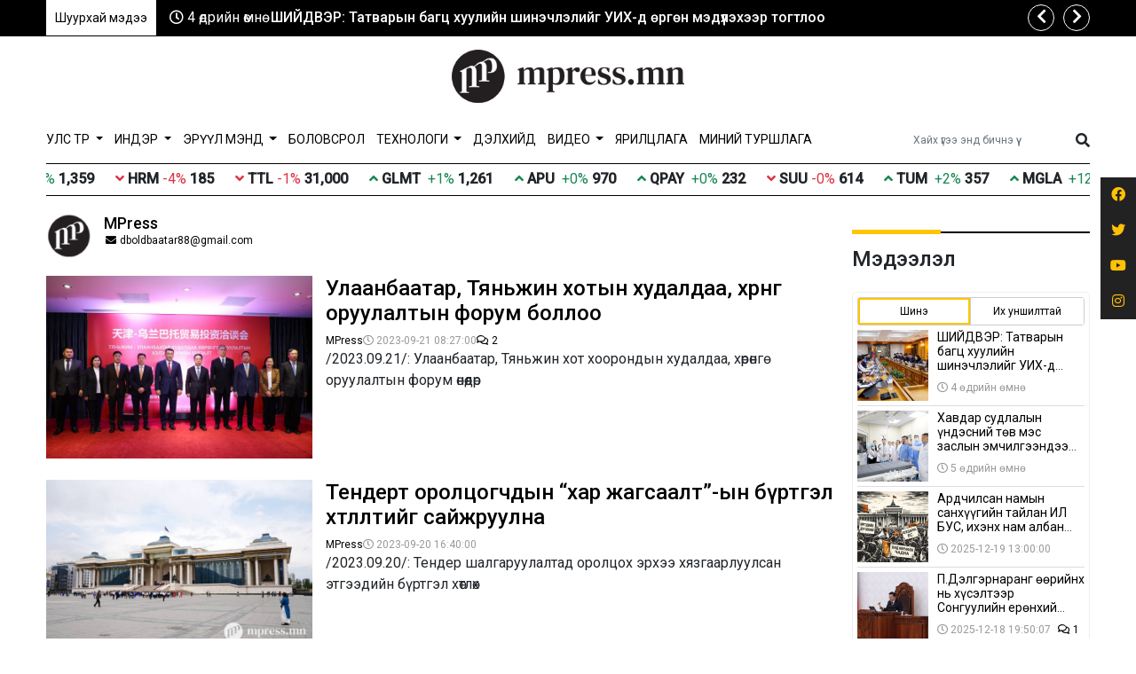

--- FILE ---
content_type: text/html; charset=UTF-8
request_url: https://mpress.mn/a/1?page=73
body_size: 19003
content:
<!doctype html>
<html lang="mn_MN">

<head>
    <meta http-equiv="content-type" content="text/html; charset=utf-8" />
    <meta name="viewport" content="width=device-width, initial-scale=1" />

    <link rel="preconnect" href="https://fonts.gstatic.com">
    <link rel="preconnect" href="https://fonts.googleapis.com"> 
<link rel="preconnect" href="https://fonts.gstatic.com" crossorigin> 
<link href="https://fonts.googleapis.com/css2?family=PT+Serif&family=Roboto:wght@100;300;400;500&display=swap" rel="stylesheet">
    <script src="https://cdnjs.cloudflare.com/ajax/libs/jquery/3.5.1/jquery.min.js" integrity="sha512-bLT0Qm9VnAYZDflyKcBaQ2gg0hSYNQrJ8RilYldYQ1FxQYoCLtUjuuRuZo+fjqhx/qtq/1itJ0C2ejDxltZVFg==" crossorigin="anonymous"></script>
    <script src="https://cdnjs.cloudflare.com/ajax/libs/flexslider/2.7.2/jquery.flexslider.min.js" integrity="sha512-DMVsZXgX4yFXz69Stig0g783PuBnl245OQV2qj5gSHTVUAuSeqRolBbaqiungKghnEPYee081WTTN6WA4BPYww==" crossorigin="anonymous" referrerpolicy="no-referrer"></script>
    <!-- Bootstrap CSS -->
    <link rel="stylesheet" href="https://cdnjs.cloudflare.com/ajax/libs/bootstrap/5.3.3/css/bootstrap.min.css" integrity="sha512-jnSuA4Ss2PkkikSOLtYs8BlYIeeIK1h99ty4YfvRPAlzr377vr3CXDb7sb7eEEBYjDtcYj+AjBH3FLv5uSJuXg==" crossorigin="anonymous" referrerpolicy="no-referrer" />
    <!-- Stylesheets -->
    <link rel="stylesheet" href="https://cdnjs.cloudflare.com/ajax/libs/OwlCarousel2/2.3.4/assets/owl.carousel.min.css" integrity="sha512-tS3S5qG0BlhnQROyJXvNjeEM4UpMXHrQfTGmbQ1gKmelCxlSEBUaxhRBj/EFTzpbP4RVSrpEikbmdJobCvhE3g==" crossorigin="anonymous" />
    <link rel="stylesheet" href="https://cdnjs.cloudflare.com/ajax/libs/OwlCarousel2/2.3.4/assets/owl.theme.default.min.css" integrity="sha512-sMXtMNL1zRzolHYKEujM2AqCLUR9F2C4/05cdbxjjLSRvMQIciEPCQZo++nk7go3BtSuK9kfa/s+a4f4i5pLkw==" crossorigin="anonymous" />
    <link rel="stylesheet" href="https://cdnjs.cloudflare.com/ajax/libs/flexslider/2.7.2/flexslider.min.css" integrity="sha512-c7jR/kCnu09ZrAKsWXsI/x9HCO9kkpHw4Ftqhofqs+I2hNxalK5RGwo/IAhW3iqCHIw55wBSSCFlm8JP0sw2Zw==" crossorigin="anonymous" referrerpolicy="no-referrer" />
    <link rel="stylesheet" href="https://cdnjs.cloudflare.com/ajax/libs/magnific-popup.js/1.0.0/magnific-popup.min.css" integrity="sha512-nIm/JGUwrzblLex/meoxJSPdAKQOe2bLhnrZ81g5Jbh519z8GFJIWu87WAhBH+RAyGbM4+U3S2h+kL5JoV6/wA==" crossorigin="anonymous" />
    <link rel="stylesheet" href="https://cdnjs.cloudflare.com/ajax/libs/font-awesome/5.15.2/css/all.min.css" integrity="sha512-HK5fgLBL+xu6dm/Ii3z4xhlSUyZgTT9tuc/hSrtw6uzJOvgRr2a9jyxxT1ely+B+xFAmJKVSTbpM/CuL7qxO8w==" crossorigin="anonymous" />
    <link rel="stylesheet" href="https://cdnjs.cloudflare.com/ajax/libs/Swiper/10.3.1/swiper-bundle.min.css" integrity="sha512-UV9ujyMxyYubOSkCa8+OGzknJ1EilA19WPimPseyMcZaGIoO8l7iNphD0Mq/0R/lNkzBH70ai3tmurxAW0M2ww==" crossorigin="anonymous" referrerpolicy="no-referrer" />
    <script src="https://cdnjs.cloudflare.com/ajax/libs/Swiper/10.3.1/swiper-bundle.min.js" integrity="sha512-2w85qGM9apXW9EgevsY4S4fnJIUz6U6mXlLbgDKphBuwh7jPQNad70Ll5W+pcIrJ6rIMGpjP0CxYGQwKsynIaQ==" crossorigin="anonymous" referrerpolicy="no-referrer"></script>
    <script src="https://unpkg.co/gsap@3/dist/gsap.min.js"></script>

    <script src="https://cdnjs.cloudflare.com/ajax/libs/moment.js/2.29.1/moment.min.js"></script>
<script src="https://cdnjs.cloudflare.com/ajax/libs/moment.js/2.29.1/locale/mn.min.js"></script>

<link rel="icon" href="https://mpress.mn/thumb/timthumb.php?src=storage/assets/icon.png&w=152&h=152" type="image/png">

<div id="fb-root"></div>
<script async defer crossorigin="anonymous" src="https://connect.facebook.net/mn_MN/sdk.js#xfbml=1&version=v10.0&appId=298790745255431&autoLogAppEvents=1" nonce="l4XpaRnL"></script>
    <link rel="stylesheet" href="/themes/bootstrap/css/bootstrap.css?v=1682856953&vr=1.2.8" type="text/css" />

    <link rel="stylesheet" href="/theme/frontend/css/frontend.css?v=1.2.8" type="text/css" />
    <link rel="stylesheet" href="/themes/bootstrap/css/style.css?v=1682856953&vr=1.2.8" type="text/css" />
    <link rel="stylesheet" href="/themes/bootstrap/css/mobile.css?v=1682856953&vr=1.2.8" type="text/css" />

    
    <meta name="msapplication-TileColor" content="#000000">
    <meta name="theme-color" content="#000000">

            <link href='' rel='icon'>
        <link rel="shortcut icon" href="">
        <link rel="icon" sizes="16x16 32x32 64x64" href="">
        <link rel="icon" type="image/png" sizes="196x196" href="">
        <link rel="icon" type="image/png" sizes="160x160" href="">
        <link rel="icon" type="image/png" sizes="96x96" href="">
        <link rel="icon" type="image/png" sizes="64x64" href="">
        <link rel="icon" type="image/png" sizes="32x32" href="">
        <link rel="icon" type="image/png" sizes="16x16" href="">
        <link rel="apple-touch-icon" href="">
        <link rel="apple-touch-icon" sizes="114x114" href="">
        <link rel="apple-touch-icon" sizes="72x72" href="">
        <link rel="apple-touch-icon" sizes="144x144" href="">
        <link rel="apple-touch-icon" sizes="60x60" href="">
        <link rel="apple-touch-icon" sizes="120x120" href="">
        <link rel="apple-touch-icon" sizes="76x76" href="">
        <link rel="apple-touch-icon" sizes="152x152" href="">
        <link rel="apple-touch-icon" sizes="180x180" href="">
        <meta name="msapplication-TileImage" content="">
    

    <script src="https://cdnjs.cloudflare.com/ajax/libs/moment.js/2.29.1/moment.min.js" integrity="sha512-qTXRIMyZIFb8iQcfjXWCO8+M5Tbc38Qi5WzdPOYZHIlZpzBHG3L3by84BBBOiRGiEb7KKtAOAs5qYdUiZiQNNQ==" crossorigin="anonymous" referrerpolicy="no-referrer"></script>
    <script src="https://cdnjs.cloudflare.com/ajax/libs/moment.js/2.29.1/locale/mn.min.js" integrity="sha512-NXfKWzo7Fc6s2DkGrbmby3OwtW110lOabB+gdPAfemN3JycsfoBr89lElJzrYKIKQ512l0WNQg+aT9fLBPmlmA==" crossorigin="anonymous" referrerpolicy="no-referrer"></script>

    <script type="text/javascript">
        var site_url = 'https://mpress.mn';

        function _humanDate() {
            $('.date-human-time').each(function() {
                var dt = $(this).data('date');
                var now = moment();
                var days = now.diff(dt, "days")
                if(moment(dt) > now){
                    $(this).html('<span class="gdt-date">' + moment(dt).format('YYYY-MM-DD') + '</span> <span class="gdt-time">' + moment(dt).format('HH:mm') + '</span>');
                }
                else if (days <= 7) {
                    $(this).html(moment(dt).fromNow())
                } else {
                    $(this).html(dt)
                }
            })
        }
    </script>

    
    
    <title> </title>
        <meta name="description" content=" "/>
        <meta property="og:title" content=" "/>
        <meta property="og:description" content=" "/>
        <meta name="twitter:description" content=" "/>
        <meta name="twitter:title" content=" "/>
    
    <meta name="section" content="Мэдээ"/>
        <meta name="keywords" content="Тэгш эрхийн төлөө"/>
    <link rel="canonical" href=""/>

    <meta property="og:locale" content="mn_MN"/>
    <meta property="og:type" content="website"/>
    <meta property="og:url" content=""/>
        <meta property="og:image" content="https://mpress.mn/storage/assets/BeFunky-photo.jpg"/>
    <meta property="og:image:secure_url" content="https://mpress.mn/storage/assets/BeFunky-photo.jpg"/>
    <meta property="og:image:width" content="1200"/>
    <meta property="og:image:height" content="627"/>

    <meta property="article:publisher" content=""/>
    <meta property="article:author" content="https://www.facebook.com/mpress.mn"/>
    <meta property="author" content="https://www.facebook.com/mpress.mn"/>
    <meta property="article:section" content="Мэдээ"/>
    
    <meta name="twitter:card" content="summary_large_image"/>
    <meta name="twitter:image" content="https://mpress.mn/storage/assets/BeFunky-photo.jpg"/>
    <meta name="twitter:creator" content="@MonMpress"/>


	<meta name="twitter:site" content="@MonMpress"/>
	<meta property="fb:app_id" content="298790745255431"/>
	<meta property="og:site_name" content="Тэгш эрхийн төлөө | mPress.mn"/>

</head>

<body class="stretched no-transition page-a ">

    <div class="indicator-wrapper">
        <div class="indicator"></div>
    </div>

    <div class="container">
        <div class="position-relative">
            <div class="social-lists d-none">
                                    <a href="https://www.facebook.com/mpress.mn" class="sl-facebook" target="_blank"><i class="fab fa-fw fa-facebook"></i></a>
                                    <a href="https://twitter.com/MonMpress" class="sl-twitter" target="_blank"><i class="fab fa-fw fa-twitter"></i></a>
                                    <a href="https://www.youtube.com/channel/UCITcpoLCfYl-eyaU0WDGEXQ/videos" class="sl-youtube" target="_blank"><i class="fab fa-fw fa-youtube"></i></a>
                                    <a href="https://www.instagram.com/mpress.mn/" class="sl-instagram" target="_blank"><i class="fab fa-fw fa-instagram"></i></a>
                            </div>
        </div>
    </div>

    <div id="wrapper" class="clearfix">
        <div class="IDKQ3WTKJALL4TH3"><div>
<section id="">

    <section phpb-blocks-container="true" class="IDKPSG0BGML4XCN2"><div phpb-blocks-container="true" class="IDKPILS1W1T4C281 container-sm container-md container-lg container-xl container-xxl"><div class="IDKPSG1NKUEO7C07"><div data-gjs-editable="false">
            <div id="top-ticker" class="clearfix">
        <div class="ct-ticker-wrapper">
            <div class="ct-ticker-title">
                Шуурхай мэдээ            </div>
            <div class="ct-ticker-body">
                <div class="owl-carousel image-carousel carousel-widget" data-margin="0" data-nav="true" data-pagi="false" data-items-xs="1" data-items-sm="1" data-items-lg="1" data-items-xl="1" data-loop="true">
                                    <div class="ticker-post text-nowrap">
                        <span class="date-time"><i class="far fa-clock"></i> <span class="date-human-time" data-date="2025-12-24 20:01:14"></span></span>
                        <a href="https://mpress.mn/p/1008475" class="title">ШИЙДВЭР: Татварын багц хуулийн шинэчлэлийг УИХ-д өргөн мэдүүлэхээр тогтлоо</a>
                    </div>
                                    <div class="ticker-post text-nowrap">
                        <span class="date-time"><i class="far fa-clock"></i> <span class="date-human-time" data-date="2025-12-23 10:36:32"></span></span>
                        <a href="https://mpress.mn/p/1008474" class="title">Хавдар судлалын үндэсний төв мэс заслын эмчилгээндээ робот ашиглахаар зэхэж байна</a>
                    </div>
                                    <div class="ticker-post text-nowrap">
                        <span class="date-time"><i class="far fa-clock"></i> <span class="date-human-time" data-date="2025-12-19 13:00:00"></span></span>
                        <a href="https://mpress.mn/p/1008473" class="title">Ардчилсан намын санхүүгийн тайлан ИЛ БУС, ихэнх нам албан ёсны сайтгүй</a>
                    </div>
                                    <div class="ticker-post text-nowrap">
                        <span class="date-time"><i class="far fa-clock"></i> <span class="date-human-time" data-date="2025-12-18 19:50:07"></span></span>
                        <a href="https://mpress.mn/p/1008472" class="title">П.Дэлгэрнаранг өөрийнх нь хүсэлтээр Сонгуулийн ерөнхий хорооны дарга, гишүүнээс чөлөөлж, Монголбанкны Ерөнхийлөгчөөр С.Наранцогтыг томилов</a>
                    </div>
                                    <div class="ticker-post text-nowrap">
                        <span class="date-time"><i class="far fa-clock"></i> <span class="date-human-time" data-date="2025-12-12 12:00:00"></span></span>
                        <a href="https://mpress.mn/p/1008471" class="title">Гурван жилийн хугацаанд 1000 орчим нэр төрлийн бүтээгдэхүүн зах зээлд гаргажээ</a>
                    </div>
                                    <div class="ticker-post text-nowrap">
                        <span class="date-time"><i class="far fa-clock"></i> <span class="date-human-time" data-date="2025-12-03 19:38:34"></span></span>
                        <a href="https://mpress.mn/p/1008470" class="title">ШИЙДВЭР: Зэсийн баяжмал хайлуулах, боловсруулах үйлдвэрийн хөрөнгө оруулагч, гүйцэтгэгчийг сонгон шалгаруулах эрх зүйн орчныг сайжруулна</a>
                    </div>
                                    <div class="ticker-post text-nowrap">
                        <span class="date-time"><i class="far fa-clock"></i> <span class="date-human-time" data-date="2025-12-03 19:33:00"></span></span>
                        <a href="https://mpress.mn/p/1008469" class="title">Гадаад валютын улсын нөөцийн хэмжээ 6.0 тэрбум ам.долларт буюу түүхэн дээд хэмжээнд  хүрлээ</a>
                    </div>
                                    <div class="ticker-post text-nowrap">
                        <span class="date-time"><i class="far fa-clock"></i> <span class="date-human-time" data-date="2025-11-27 09:59:40"></span></span>
                        <a href="https://mpress.mn/p/1008466" class="title">16 настнууд иргэний андгай өргөлөө</a>
                    </div>
                                    <div class="ticker-post text-nowrap">
                        <span class="date-time"><i class="far fa-clock"></i> <span class="date-human-time" data-date="2025-11-27 09:52:39"></span></span>
                        <a href="https://mpress.mn/p/1008465" class="title">Тамхины татвар нэмэх нь бусад барааны үнийг дагуулж өсгөх эрсдэлтэй гэв.</a>
                    </div>
                                    <div class="ticker-post text-nowrap">
                        <span class="date-time"><i class="far fa-clock"></i> <span class="date-human-time" data-date="2025-11-24 16:33:00"></span></span>
                        <a href="https://mpress.mn/p/1008464" class="title">Монголбанкны Ерөнхийлөгч Б.Лхагвасүрэн “Catalyst Awards-2025”-ын “Шилдэг эдийн засагч” шагналыг хүртлээ</a>
                    </div>
                                </div>
            </div>
        </div>
    </div>
    </div>
</div></div></section><div phpb-blocks-container="true" class="IDKPILS1W1T4C281 container-sm container-md container-lg container-xl container-xxl"><div class="IDKPSG0X5YK0R1J4"><div data-gjs-editable="false">
    <header id="header" class="">
    <div class="container clearfix">
        <div class="row justify-content-between clearfix">
            <div class="col-md-4 col-sm-3 d-none d-sm-inline-flex align-self-center wg-weather">
                <div class="weather"></div>
            </div>

            <div class="col-md-4 col-sm-5 col-8 align-self-center wg-logo">
                
<div id="logo" class="text-center">
	<a href="https://mpress.mn" class="standard-logo" data-dark-logo="https://mpress.mn/storage/assets/logo.png">
		<img  class="text-center" src="https://mpress.mn/storage/assets/logo.png" alt="">
	</a>
</div>
            </div>

            <div class="col-sm-4 col-4 align-self-center text-end wg-rate">
                <div class="x-rate"></div>
            </div>

        </div>
    </div>

    <div id="header-wrap">
        <!-- Primary Navigation
                ============================================= -->
        <nav class="navbar navbar-expand-lg navbar-light bg-light">
            <div class="container clearfix">
                <a href="https://mpress.mn" class="navbar-brand me-auto">
                                            <img src="https://mpress.mn/storage/assets/logo.png" alt="">
                                    </a>
                <button class="navbar-toggler" type="button" data-bs-toggle="collapse"
                    data-bs-target="#navbarToggle" aria-controls="navbarToggle" aria-expanded="false" aria-label="Цэс нээх">
                <span class="navbar-toggler-icon"></span>
                </button>
                <div class="collapse navbar-collapse" id="navbarToggle">
                        <ul class="navbar-nav me-auto mb-2 mb-lg-0">
                    <li class="nav-item dropdown">
                <a class="nav-link dropdown-toggle" id="navbar-0-Dropdown" role="button" data-bs-toggle="dropdown" aria-expanded="false" href="https://mpress.mn/cat/1">
                    Улс төр                </a>
                                    <ul class="dropdown-menu" aria-labelledby="navbar-0-Dropdown">
                                                    <li>
                                <a class="dropdown-item" href="https://mpress.mn/cat/2">
                                    Эдийн засаг                                </a>
                                                            </li>
                                                    <li>
                                <a class="dropdown-item" href="https://mpress.mn/cat/32">
                                    Ягаан зангиа                                </a>
                                                            </li>
                                                    <li>
                                <a class="dropdown-item" href="https://mpress.mn/cat/12">
                                    Нийтлэл                                </a>
                                                            </li>
                                                    <li>
                                <a class="dropdown-item" href="https://mpress.mn/cat/3">
                                    Нийгэм                                </a>
                                                                    <ul class="submenu dropdown-menu" aria-labelledby="navbar-sub-3-Dropdown">
                                                                                    <a class="dropdown-item" href="https://mpress.mn/cat/17">
                                                Хот                                            </a>
                                                                                    <a class="dropdown-item" href="https://mpress.mn/cat/18">
                                                Орон нутаг                                            </a>
                                                                                    <a class="dropdown-item" href="https://mpress.mn/cat/19">
                                                Гэмт хэрэг                                            </a>
                                                                            </ul>
                                                            </li>
                                            </ul>
                            </li>
                    <li class="nav-item dropdown">
                <a class="nav-link dropdown-toggle" id="navbar-1-Dropdown" role="button" data-bs-toggle="dropdown" aria-expanded="false" href="https://mpress.mn/inder">
                    ИНДЭР                </a>
                                    <ul class="dropdown-menu" aria-labelledby="navbar-1-Dropdown">
                                                    <li>
                                <a class="dropdown-item" href="https://mpress.mn/cat/35">
                                    Өөрчлөгчид                                </a>
                                                            </li>
                                            </ul>
                            </li>
                    <li class="nav-item dropdown">
                <a class="nav-link dropdown-toggle" id="navbar-2-Dropdown" role="button" data-bs-toggle="dropdown" aria-expanded="false" href="https://mpress.mn/cat/4">
                    Эрүүл мэнд                </a>
                                    <ul class="dropdown-menu" aria-labelledby="navbar-2-Dropdown">
                                                    <li>
                                <a class="dropdown-item" href="https://mpress.mn/cat/29">
                                    Ковид-19                                </a>
                                                            </li>
                                            </ul>
                            </li>
                    <li class="nav-item ">
                <a class="nav-link "  href="https://mpress.mn/cat/5">
                    Боловсрол                </a>
                            </li>
                    <li class="nav-item dropdown">
                <a class="nav-link dropdown-toggle" id="navbar-4-Dropdown" role="button" data-bs-toggle="dropdown" aria-expanded="false" href="https://mpress.mn/cat/30">
                    Технологи                </a>
                                    <ul class="dropdown-menu" aria-labelledby="navbar-4-Dropdown">
                                                    <li>
                                <a class="dropdown-item" href="https://mpress.mn/cat/33">
                                    Танин мэдэхүй                                </a>
                                                            </li>
                                            </ul>
                            </li>
                    <li class="nav-item ">
                <a class="nav-link "  href="https://mpress.mn/cat/6">
                    Дэлхийд                </a>
                            </li>
                    <li class="nav-item dropdown">
                <a class="nav-link dropdown-toggle" id="navbar-6-Dropdown" role="button" data-bs-toggle="dropdown" aria-expanded="false" href="https://mpress.mn/cat/8">
                    Видео                </a>
                                    <ul class="dropdown-menu" aria-labelledby="navbar-6-Dropdown">
                                                    <li>
                                <a class="dropdown-item" href="https://mpress.mn/cat/21">
                                    LIVE                                </a>
                                                            </li>
                                            </ul>
                            </li>
                    <li class="nav-item ">
                <a class="nav-link "  href="https://mpress.mn/cat/43">
                    Ярилцлага                </a>
                            </li>
                    <li class="nav-item ">
                <a class="nav-link "  href="https://mpress.mn/cat/28">
                    Миний туршлага                </a>
                            </li>
            </ul>
                    
<!-- Top Search -->
<div id="top-search">
	<form action="/search" method="get">
		<div class="input-group">
			<span class="input-group-text bg-white"><i class="fas fa-search"></i></span>
			<input type="text" name="q" class="border-start-0 form-control" value="" placeholder="Хайх үгээ энд бичнэ үү ">
		</div>
	</form>
</div>
<!-- #top-search end -->
                </div>
            </div>
        </nav>
    </div>
</header>
</div>
</div><section phpb-blocks-container="true" class="IDKPSG8GCEUUAHE12 xrate-ticker IDKPSG92BFFPEPN0"></section></div><div class="IDKQ3WP0I8WD0ZK1"><div id="" class="IDKPIM1QL66E4ES1" data-gjs-editable="false">
        <div style="height: 20px;">&nbsp;</div>
</div>
</div><style>* { box-sizing: border-box; } body {margin: 0;}#wrapper{width:100% !important;opacity:1 !important;}.IDKPSG0BGML4XCN2{background-color:#000000;}#iv0ruu{height:20px;}#iwfnpq{height:20px;}</style></section>
</div>
</div><div phpb-blocks-container="true" class="IDKPILS1W1T4C281 container-sm container-md container-lg container-xl container-xxl"><div class="IDKPO1R2XJOMPWD4 row">
    <div phpb-blocks-container="true" class="col-main"><div class="IDKSOTIJSTLJITE1">        <div id="author-box" data-gjs-editable="false">
            <div class="author-image">
                <img src="https://mpress.mn/thumb/timthumb.php?src=storage/assets/icon.png&w=500&h=500" alt="MPress">
            </div>
            <h3 class="author-name"><a href="https://mpress.mn/a/1">MPress</a></h3>
            <div class="author-desc clearfix mb-2">
                MPress            </div>

            <ul class="list-unstyled author-socials">
                                                                                    <li>
                        <a href="/cdn-cgi/l/email-protection#4420262b28202625253025367c7c042329252d286a272b29" class="social-icon si-borderless si-envelope"><i class="fas fa-fw fa-envelope"></i> <span><span class="__cf_email__" data-cfemail="c1a5a3aeada5a3a0a0b5a0b3f9f981a6aca0a8adefa2aeac">[email&#160;protected]</span></span></a>
                    </li>
                                            </ul>
        </div>
    </div><div class="IDKPTXS42UKS7ES1">
<div class="cposts" data-gjs-editable="false">
    <div class="row">
                    <div class="col-lg-12">
                <div class="ipost clearfix mb-3">
                                        <div class="entry-image thumbnail mb-2">
                        <a href="https://mpress.mn/p/1002666">
                            <img src="https://mpress.mn/thumb/post/1002666/650ad1451431cf7f0c8d8a59_700x480.jpg" class="img-fluid" alt="Улаанбаатар, Тяньжин хотын худалдаа, хөрөнгө оруулалтын форум боллоо" title="Улаанбаатар, Тяньжин хотын худалдаа, хөрөнгө оруулалтын форум боллоо">                        </a>
                    </div>
                                        <div class="entry-content">
                        <div class="entry-title">
                            <h4><a href="https://mpress.mn/p/1002666">Улаанбаатар, Тяньжин хотын худалдаа, хөрөнгө оруулалтын форум боллоо</a></h4>
                        </div>
                        <div class="d-flex gap-2 entry-meta clearfix">
                                                            <div class="em-author"><a href="https://mpress.mn/a/1"><i class="icon-pen"></i> MPress</a></div>
                                                        <div class="em-date"><i class="far fa-clock"></i> <span class="date-human-time" data-date="2023-09-21 08:27:00"></span></div>
                                                            <div class="em-comment"><a href="https://mpress.mn/p/1002666"><i class="far fa-comments"></i> 2</a></div>
                                                    </div>
                        <div class="entry-desc">

/2023.09.21/: Улаанбаатар, Тяньжин хот хоорондын худалдаа, хөрөнгө оруулалтын форум өнөөдөр</div>
                    </div>
                </div>
            </div>
                                            <div class="col-lg-12">
                <div class="ipost clearfix mb-3">
                                        <div class="entry-image thumbnail mb-2">
                        <a href="https://mpress.mn/p/1002662">
                            <img src="https://mpress.mn/thumb/post/1002662/dsc09665_700x480.jpg" class="img-fluid" alt="Тендерт оролцогчдын “хар жагсаалт”-ын бүртгэл хөтлөлтийг сайжруулна" title="Тендерт оролцогчдын “хар жагсаалт”-ын бүртгэл хөтлөлтийг сайжруулна">                        </a>
                    </div>
                                        <div class="entry-content">
                        <div class="entry-title">
                            <h4><a href="https://mpress.mn/p/1002662">Тендерт оролцогчдын “хар жагсаалт”-ын бүртгэл хөтлөлтийг сайжруулна</a></h4>
                        </div>
                        <div class="d-flex gap-2 entry-meta clearfix">
                                                            <div class="em-author"><a href="https://mpress.mn/a/1"><i class="icon-pen"></i> MPress</a></div>
                                                        <div class="em-date"><i class="far fa-clock"></i> <span class="date-human-time" data-date="2023-09-20 16:40:00"></span></div>
                                                    </div>
                        <div class="entry-desc">

/2023.09.20/: Тендер шалгаруулалтад оролцох эрхээ хязгаарлуулсан этгээдийн бүртгэл хөтлөх</div>
                    </div>
                </div>
            </div>
                                            <div class="col-lg-12">
                <div class="ipost clearfix mb-3">
                                        <div class="entry-image thumbnail mb-2">
                        <a href="https://mpress.mn/p/1002659">
                            <img src="https://mpress.mn/thumb/post/1002659/untitled5_700x480.png" class="img-fluid" alt="ШУУД: Засгийн газрын хуралдаанаас гарсан шийдвэрийг танилцуулж байна" title="ШУУД: Засгийн газрын хуралдаанаас гарсан шийдвэрийг танилцуулж байна">                        </a>
                    </div>
                                        <div class="entry-content">
                        <div class="entry-title">
                            <h4><a href="https://mpress.mn/p/1002659">ШУУД: Засгийн газрын хуралдаанаас гарсан шийдвэрийг танилцуулж байна</a></h4>
                        </div>
                        <div class="d-flex gap-2 entry-meta clearfix">
                                                            <div class="em-author"><a href="https://mpress.mn/a/1"><i class="icon-pen"></i> MPress</a></div>
                                                        <div class="em-date"><i class="far fa-clock"></i> <span class="date-human-time" data-date="2023-09-20 15:02:18"></span></div>
                                                    </div>
                        <div class="entry-desc">/2023.09.20/: Засгийн газрын хуралдаанаас гарсан шийдвэрийг танилцуулж байна.



</div>
                    </div>
                </div>
            </div>
                                            <div class="col-lg-12">
                <div class="ipost clearfix mb-3">
                                        <div class="entry-image thumbnail mb-2">
                        <a href="https://mpress.mn/p/1002656">
                            <img src="https://mpress.mn/thumb/post/1002656/380581492_2498164113677014_741052105170327082_n_700x480.jpg" class="img-fluid" alt="Ерөнхийлөгч У.Хүрэлсүх Швейцарын Холбооны Улсын Холбооны Ерөнхийлөгчтэй уулзав" title="Ерөнхийлөгч У.Хүрэлсүх Швейцарын Холбооны Улсын Холбооны Ерөнхийлөгчтэй уулзав">                        </a>
                    </div>
                                        <div class="entry-content">
                        <div class="entry-title">
                            <h4><a href="https://mpress.mn/p/1002656">Ерөнхийлөгч У.Хүрэлсүх Швейцарын Холбооны Улсын Холбооны Ерөнхийлөгчтэй уулзав</a></h4>
                        </div>
                        <div class="d-flex gap-2 entry-meta clearfix">
                                                            <div class="em-author"><a href="https://mpress.mn/a/1"><i class="icon-pen"></i> MPress</a></div>
                                                        <div class="em-date"><i class="far fa-clock"></i> <span class="date-human-time" data-date="2023-09-20 14:40:00"></span></div>
                                                    </div>
                        <div class="entry-desc">

/2023.09.20/: Монгол Улсын Ерөнхийлөгч Ухнаагийн Хүрэлсүх энэ өдрүүдэд АНУ-ын Нью-Йорк хотноо</div>
                    </div>
                </div>
            </div>
                                            <div class="col-lg-12">
                <div class="ipost clearfix mb-3">
                                        <div class="entry-image thumbnail mb-2">
                        <a href="https://mpress.mn/p/1002644">
                            <img src="https://mpress.mn/thumb/post/1002644/380922350_844883620478537_6773550842962275474_n_700x480.jpg" class="img-fluid" alt="НҮБ-ын Цөлжилттэй тэмцэх конвенцын Гүйцэтгэх нарийн бичгийн даргатай уулзав" title="НҮБ-ын Цөлжилттэй тэмцэх конвенцын Гүйцэтгэх нарийн бичгийн даргатай уулзав">                        </a>
                    </div>
                                        <div class="entry-content">
                        <div class="entry-title">
                            <h4><a href="https://mpress.mn/p/1002644">НҮБ-ын Цөлжилттэй тэмцэх конвенцын Гүйцэтгэх нарийн бичгийн даргатай уулзав</a></h4>
                        </div>
                        <div class="d-flex gap-2 entry-meta clearfix">
                                                            <div class="em-author"><a href="https://mpress.mn/a/1"><i class="icon-pen"></i> MPress</a></div>
                                                        <div class="em-date"><i class="far fa-clock"></i> <span class="date-human-time" data-date="2023-09-20 10:30:00"></span></div>
                                                    </div>
                        <div class="entry-desc">

/2023.09.20/: АНУ-ын Нью-Йорк хотноо НҮБ-ын Ерөнхий Ассамблейн 78 дугаар чуулганд оролцож буй</div>
                    </div>
                </div>
            </div>
                                            <div class="col-lg-12">
                <div class="ipost clearfix mb-3">
                                        <div class="entry-image thumbnail mb-2">
                        <a href="https://mpress.mn/p/1002638">
                            <img src="https://mpress.mn/thumb/post/1002638/screenshot20230920090613_700x480.png" class="img-fluid" alt="ДЭМБ-аас олон эмэнд тэсвэртэй сүрьеэгийн тусламж үйлчилгээг сайжруулахад тусална" title="ДЭМБ-аас олон эмэнд тэсвэртэй сүрьеэгийн тусламж үйлчилгээг сайжруулахад тусална">                        </a>
                    </div>
                                        <div class="entry-content">
                        <div class="entry-title">
                            <h4><a href="https://mpress.mn/p/1002638">ДЭМБ-аас олон эмэнд тэсвэртэй сүрьеэгийн тусламж үйлчилгээг сайжруулахад тусална</a></h4>
                        </div>
                        <div class="d-flex gap-2 entry-meta clearfix">
                                                            <div class="em-author"><a href="https://mpress.mn/a/1"><i class="icon-pen"></i> MPress</a></div>
                                                        <div class="em-date"><i class="far fa-clock"></i> <span class="date-human-time" data-date="2023-09-20 09:06:35"></span></div>
                                                    </div>
                        <div class="entry-desc">

/2023.09.20/: Олон эмэнд тэсвэртэй сүрьеэгийн тусламж үйлчилгээг сайжруулахад дэмжлэг</div>
                    </div>
                </div>
            </div>
                                            <div class="col-lg-12">
                <div class="ipost clearfix mb-3">
                                        <div class="entry-image thumbnail mb-2">
                        <a href="https://mpress.mn/p/1002634">
                            <img src="https://mpress.mn/thumb/post/1002634/6509877c1431cf7f0c8d8a47_700x480.jpg" class="img-fluid" alt="Д.Сумъяабазар: Нийтийн тээврийн чанар, хүртээмжийг сайжруулахад бүх талаар дэмжиж ажиллана" title="Д.Сумъяабазар: Нийтийн тээврийн чанар, хүртээмжийг сайжруулахад бүх талаар дэмжиж ажиллана">                        </a>
                    </div>
                                        <div class="entry-content">
                        <div class="entry-title">
                            <h4><a href="https://mpress.mn/p/1002634">Д.Сумъяабазар: Нийтийн тээврийн чанар, хүртээмжийг сайжруулахад бүх талаар дэмжиж ажиллана</a></h4>
                        </div>
                        <div class="d-flex gap-2 entry-meta clearfix">
                                                            <div class="em-author"><a href="https://mpress.mn/a/1"><i class="icon-pen"></i> MPress</a></div>
                                                        <div class="em-date"><i class="far fa-clock"></i> <span class="date-human-time" data-date="2023-09-20 08:13:00"></span></div>
                                                    </div>
                        <div class="entry-desc">

/2023.09.20/: Нийслэлийн Засаг дарга бөгөөд Улаанбаатар хотын Захирагч Д.Сумъяабазар нийтийн</div>
                    </div>
                </div>
            </div>
                                            <div class="col-lg-12">
                <div class="ipost clearfix mb-3">
                                        <div class="entry-image thumbnail mb-2">
                        <a href="https://mpress.mn/p/1002623">
                            <img src="https://mpress.mn/thumb/post/1002623/380492190_719206136917897_5726168550126760447_n_700x480.jpg" class="img-fluid" alt="УИХ-ын дарга Стэнфордын Их сургуулийн судлаач, оюутнуудын төлөөлөлтэй уулзлаа" title="УИХ-ын дарга Стэнфордын Их сургуулийн судлаач, оюутнуудын төлөөлөлтэй уулзлаа">                        </a>
                    </div>
                                        <div class="entry-content">
                        <div class="entry-title">
                            <h4><a href="https://mpress.mn/p/1002623">УИХ-ын дарга Стэнфордын Их сургуулийн судлаач, оюутнуудын төлөөлөлтэй уулзлаа</a></h4>
                        </div>
                        <div class="d-flex gap-2 entry-meta clearfix">
                                                            <div class="em-author"><a href="https://mpress.mn/a/1"><i class="icon-pen"></i> MPress</a></div>
                                                        <div class="em-date"><i class="far fa-clock"></i> <span class="date-human-time" data-date="2023-09-19 14:50:00"></span></div>
                                                    </div>
                        <div class="entry-desc">

/2023.09.19/: Монгол Улсын Их Хурлын дарга Г.Занданшатар Америкийн Нэгдсэн Улсын Стэнфордын их</div>
                    </div>
                </div>
            </div>
                                            <div class="col-lg-12">
                <div class="ipost clearfix mb-3">
                                        <div class="entry-image thumbnail mb-2">
                        <a href="https://mpress.mn/p/1002617">
                            <img src="https://mpress.mn/thumb/post/1002617/65091b5c1431cf7f0c8d8a43_700x480.png" class="img-fluid" alt="Хотын стандартыг батлуулах журмын төсөлд санал авч байна" title="Хотын стандартыг батлуулах журмын төсөлд санал авч байна">                        </a>
                    </div>
                                        <div class="entry-content">
                        <div class="entry-title">
                            <h4><a href="https://mpress.mn/p/1002617">Хотын стандартыг батлуулах журмын төсөлд санал авч байна</a></h4>
                        </div>
                        <div class="d-flex gap-2 entry-meta clearfix">
                                                            <div class="em-author"><a href="https://mpress.mn/a/1"><i class="icon-pen"></i> MPress</a></div>
                                                        <div class="em-date"><i class="far fa-clock"></i> <span class="date-human-time" data-date="2023-09-19 12:14:25"></span></div>
                                                    </div>
                        <div class="entry-desc">

/2023.09.19/: Аливаа хотын хөгжил нь иргэд, оршин суугчдад чиглэж, амьдралын таатай орчныг</div>
                    </div>
                </div>
            </div>
                                            <div class="col-lg-12">
                <div class="ipost clearfix mb-3">
                                        <div class="entry-image thumbnail mb-2">
                        <a href="https://mpress.mn/p/1002611">
                            <img src="https://mpress.mn/thumb/post/1002611/211127125622_700x480.png" class="img-fluid" alt="Б.Эрхэмбаярын нас барсан хэргийг мөрдөн шалгаж байна" title="Б.Эрхэмбаярын нас барсан хэргийг мөрдөн шалгаж байна">                        </a>
                    </div>
                                        <div class="entry-content">
                        <div class="entry-title">
                            <h4><a href="https://mpress.mn/p/1002611">Б.Эрхэмбаярын нас барсан хэргийг мөрдөн шалгаж байна</a></h4>
                        </div>
                        <div class="d-flex gap-2 entry-meta clearfix">
                                                            <div class="em-author"><a href="https://mpress.mn/a/1"><i class="icon-pen"></i> MPress</a></div>
                                                        <div class="em-date"><i class="far fa-clock"></i> <span class="date-human-time" data-date="2023-09-19 10:08:00"></span></div>
                                                    </div>
                        <div class="entry-desc">

/2023.09.19/: &quot;Ихбит&quot; ХХК-ний үүсгэн байгуулагчдын нэг болох Б.Эрхэмбаяр зуурдаар</div>
                    </div>
                </div>
            </div>
                                            <div class="col-lg-12">
                <div class="ipost clearfix mb-3">
                                        <div class="entry-image thumbnail mb-2">
                        <a href="https://mpress.mn/p/1002609">
                            <img src="https://mpress.mn/thumb/post/1002609/380423775_684646480354298_2205595999652928949_n_700x480.jpg" class="img-fluid" alt="Уурхайчдын “Эрдэнэс хотхон” нээлтээ хийлээ" title="Уурхайчдын “Эрдэнэс хотхон” нээлтээ хийлээ">                        </a>
                    </div>
                                        <div class="entry-content">
                        <div class="entry-title">
                            <h4><a href="https://mpress.mn/p/1002609">Уурхайчдын “Эрдэнэс хотхон” нээлтээ хийлээ</a></h4>
                        </div>
                        <div class="d-flex gap-2 entry-meta clearfix">
                                                            <div class="em-author"><a href="https://mpress.mn/a/1"><i class="icon-pen"></i> MPress</a></div>
                                                        <div class="em-date"><i class="far fa-clock"></i> <span class="date-human-time" data-date="2023-09-19 09:36:00"></span></div>
                                                    </div>
                        <div class="entry-desc">

/2023.09.19/: &ldquo;Эрдэнэс Тавантолгой&rdquo; ХК ажилчдынхаа нийгмийн асуудлыг шийдвэрлэх</div>
                    </div>
                </div>
            </div>
                                            <div class="col-lg-12">
                <div class="ipost clearfix mb-3">
                                        <div class="entry-image thumbnail mb-2">
                        <a href="https://mpress.mn/p/1002603">
                            <img src="https://mpress.mn/thumb/post/1002603/c5kfor9ucqdekssavcut1_700x480.jpg" class="img-fluid" alt="Архангай аймгийн ДЦС болон шинэ суурьшлын бүсийн хөрөнгө оруулалтыг 2024 оны төсөвт суулгана" title="Архангай аймгийн ДЦС болон шинэ суурьшлын бүсийн хөрөнгө оруулалтыг 2024 оны төсөвт суулгана">                        </a>
                    </div>
                                        <div class="entry-content">
                        <div class="entry-title">
                            <h4><a href="https://mpress.mn/p/1002603">Архангай аймгийн ДЦС болон шинэ суурьшлын бүсийн хөрөнгө оруулалтыг 2024 оны төсөвт суулгана</a></h4>
                        </div>
                        <div class="d-flex gap-2 entry-meta clearfix">
                                                            <div class="em-author"><a href="https://mpress.mn/a/1"><i class="icon-pen"></i> MPress</a></div>
                                                        <div class="em-date"><i class="far fa-clock"></i> <span class="date-human-time" data-date="2023-09-19 08:17:00"></span></div>
                                                    </div>
                        <div class="entry-desc">

/2023.09.19/: Монгол Улсын Ерөнхий сайд Л.Оюун-Эрдэнэ Архангай аймагт ажиллах үеэрээ  аймгийн</div>
                    </div>
                </div>
            </div>
                                    </div>
	<div class="py-5">
		<nav>
        <ul class="pagination">
            
                            <li class="page-item">
                    <a class="page-link" href="https://mpress.mn/a/1?page=72" rel="prev" aria-label="&laquo; Өмнөх">&lsaquo;</a>
                </li>
            
            
                            
                
                
                                                                                        <li class="page-item"><a class="page-link" href="https://mpress.mn/a/1?page=1">1</a></li>
                                                                                                <li class="page-item"><a class="page-link" href="https://mpress.mn/a/1?page=2">2</a></li>
                                                                                        
                                    <li class="page-item disabled" aria-disabled="true"><span class="page-link">...</span></li>
                
                
                                            
                
                
                                                                                        <li class="page-item"><a class="page-link" href="https://mpress.mn/a/1?page=70">70</a></li>
                                                                                                <li class="page-item"><a class="page-link" href="https://mpress.mn/a/1?page=71">71</a></li>
                                                                                                <li class="page-item"><a class="page-link" href="https://mpress.mn/a/1?page=72">72</a></li>
                                                                                                <li class="page-item active" aria-current="page"><span class="page-link">73</span></li>
                                                                                                <li class="page-item"><a class="page-link" href="https://mpress.mn/a/1?page=74">74</a></li>
                                                                                                <li class="page-item"><a class="page-link" href="https://mpress.mn/a/1?page=75">75</a></li>
                                                                                                <li class="page-item"><a class="page-link" href="https://mpress.mn/a/1?page=76">76</a></li>
                                                                                        
                                    <li class="page-item disabled" aria-disabled="true"><span class="page-link">...</span></li>
                
                
                                            
                
                
                                                                                        <li class="page-item"><a class="page-link" href="https://mpress.mn/a/1?page=89">89</a></li>
                                                                                                <li class="page-item"><a class="page-link" href="https://mpress.mn/a/1?page=90">90</a></li>
                                                                        
            
                            <li class="page-item">
                    <a class="page-link" href="https://mpress.mn/a/1?page=74" rel="next" aria-label="Дараах &raquo;">&rsaquo;</a>
                </li>
                    </ul>
    </nav>
	</div>
</div>
</div></div>
    <div phpb-blocks-container="true" class="col-side"><div class="IDKPTXIBYBOE2BC6"><div>
<section id="sidebar-right">

    <div class="IDL5AYIVTATLLJ51"><div class="surtalchilgaa-wrapper" data-gjs-editable="false">
<div class="container p-0 m-0 m-auto">
	<div class="position-relative">
    <div id="sur-b6" class="surtalchilgaa carousel slide m-auto" data-ride="carousel"
        style="width: 300px; max-height: 250px;   ">
        <ol class="carousel-indicators">
                    </ol>
        <div class="carousel-inner">
                        
                    </div>
            </div>
            </div>
</div>
</div>
</div><section phpb-blocks-container="true" class="IDKPTXBNELQJ4SM1"><div class="IDKPTXGQPYOJ2UY3"><div id="" class="IDKPIM1QL66E4ES1" data-gjs-editable="false">
        <div style="height: 20px;">&nbsp;</div>
</div>
</div><div class="widget-title IDKPTXOVDQFO5421">
    <h4 data-raw-content="true">Мэдээлэл</h4>
</div><div class="IDKPTXBT5501KL73">    <div class="tabs" id="sidebar-tabs" role="tablist" data-gjs-editable="false">
        <ul class="nav nav-pills" role="tablist">
                            <li class="nav-item" role="presentation">
                    <a class="nav-link active" href="#tab-1" id="tab-1-tab" data-bs-toggle="tab" data-bs-target="#tab-1" role="tab" aria-controls="tab-1" aria-selected="true">
                        Шинэ                    </a>
                </li>
                                        <li class="nav-item" role="presentation">
                    <a class="nav-link" href="#tab-2" id="tab-2-tab" data-bs-toggle="tab" data-bs-target="#tab-2" role="tab" aria-controls="tab-2" aria-selected="false">
                        Их уншилттай                    </a>
                </li>
                                </ul>

        <div class="tab-content">
                            <div class="tab-pane active" id="tab-1" role="tabpanel" aria-labelledby="tab-1-tab">
                <div id=" tab1-list-sidebar" style="height: 700px; overflow: auto;">
                    <div class="spost clearfix"><div class="entry-image"><a href="https://mpress.mn/p/1008475" class="nobg"><img src="https://mpress.mn/thumb/post/1008475/603843409_1413723546977031_2382445349854664758_n_80x80.jpg" class="img-fluid" alt="ШИЙДВЭР: Татварын багц хуулийн шинэчлэлийг УИХ-д өргөн мэдүүлэхээр тогтлоо" title="ШИЙДВЭР: Татварын багц хуулийн шинэчлэлийг УИХ-д өргөн мэдүүлэхээр тогтлоо"></a></div><div class="entry-c entry-content"><div class="entry-title"><h4><a href="https://mpress.mn/p/1008475">ШИЙДВЭР: Татварын багц хуулийн шинэчлэлийг УИХ-д өргөн мэдүүлэхээр тогтлоо</a></h4></div><ul class="entry-meta list-inline"><li class="list-inline-item em-author"><i class="fas fa-pencil-alt"></i> <a href="https://mpress.mn/a/6"><i class="icon-pen"></i> С.Жаргал</a></li><li class="list-inline-item em-date"><i class="far fa-clock"></i> <span class="date-human-time" data-date="2025-12-24 20:01:14"></span></li></ul></div></div><div class="spost clearfix"><div class="entry-image"><a href="https://mpress.mn/p/1008474" class="nobg"><img src="https://mpress.mn/thumb/post/1008474/robot_80x80.jpg" class="img-fluid" alt="Хавдар судлалын үндэсний төв мэс заслын эмчилгээндээ робот ашиглахаар зэхэж байна" title="Хавдар судлалын үндэсний төв мэс заслын эмчилгээндээ робот ашиглахаар зэхэж байна"></a></div><div class="entry-c entry-content"><div class="entry-title"><h4><a href="https://mpress.mn/p/1008474">Хавдар судлалын үндэсний төв мэс заслын эмчилгээндээ робот ашиглахаар зэхэж байна</a></h4></div><ul class="entry-meta list-inline"><li class="list-inline-item em-author"><i class="fas fa-pencil-alt"></i> <a href="https://mpress.mn/a/6"><i class="icon-pen"></i> С.Жаргал</a></li><li class="list-inline-item em-date"><i class="far fa-clock"></i> <span class="date-human-time" data-date="2025-12-23 10:36:32"></span></li></ul></div></div><div class="spost clearfix"><div class="entry-image"><a href="https://mpress.mn/p/1008473" class="nobg"><img src="https://mpress.mn/thumb/post/1008473/screenshot20251219at14853pm_80x80.png" class="img-fluid" alt="Ардчилсан намын санхүүгийн тайлан ИЛ БУС, ихэнх нам албан ёсны сайтгүй" title="Ардчилсан намын санхүүгийн тайлан ИЛ БУС, ихэнх нам албан ёсны сайтгүй"></a></div><div class="entry-c entry-content"><div class="entry-title"><h4><a href="https://mpress.mn/p/1008473">Ардчилсан намын санхүүгийн тайлан ИЛ БУС, ихэнх нам албан ёсны сайтгүй</a></h4></div><ul class="entry-meta list-inline"><li class="list-inline-item em-author"><i class="fas fa-pencil-alt"></i> <a href="https://mpress.mn/a/10"><i class="icon-pen"></i> О.Ариунбилэг</a></li><li class="list-inline-item em-date"><i class="far fa-clock"></i> <span class="date-human-time" data-date="2025-12-19 13:00:00"></span></li></ul></div></div><div class="spost clearfix"><div class="entry-image"><a href="https://mpress.mn/p/1008472" class="nobg"><img src="https://mpress.mn/thumb/post/1008472/0bf13520ad804dfa8cbcdd4b31d32f26_80x80.jpeg" class="img-fluid" alt="П.Дэлгэрнаранг өөрийнх нь хүсэлтээр Сонгуулийн ерөнхий хорооны дарга, гишүүнээс чөлөөлж, Монголбанкны Ерөнхийлөгчөөр С.Наранцогтыг томилов" title="П.Дэлгэрнаранг өөрийнх нь хүсэлтээр Сонгуулийн ерөнхий хорооны дарга, гишүүнээс чөлөөлж, Монголбанкны Ерөнхийлөгчөөр С.Наранцогтыг томилов"></a></div><div class="entry-c entry-content"><div class="entry-title"><h4><a href="https://mpress.mn/p/1008472">П.Дэлгэрнаранг өөрийнх нь хүсэлтээр Сонгуулийн ерөнхий хорооны дарга, гишүүнээс чөлөөлж, Монголбанкны Ерөнхийлөгчөөр С.Наранцогтыг томилов</a></h4></div><ul class="entry-meta list-inline"><li class="list-inline-item em-author"><i class="fas fa-pencil-alt"></i> <a href="https://mpress.mn/a/6"><i class="icon-pen"></i> С.Жаргал</a></li><li class="list-inline-item em-date"><i class="far fa-clock"></i> <span class="date-human-time" data-date="2025-12-18 19:50:07"></span></li><li class="list-inline-item  em-comment"><a href="https://mpress.mn/p/1008472#comments"><i class="far fa-comments"></i> 1</a></li></ul></div></div><div class="spost clearfix"><div class="entry-image"><a href="https://mpress.mn/p/1008471" class="nobg"><img src="https://mpress.mn/thumb/post/1008471/597650550_1404296781253041_6938742381943366921_n_80x80.jpg" class="img-fluid" alt="Гурван жилийн хугацаанд 1000 орчим нэр төрлийн бүтээгдэхүүн зах зээлд гаргажээ" title="Гурван жилийн хугацаанд 1000 орчим нэр төрлийн бүтээгдэхүүн зах зээлд гаргажээ"></a></div><div class="entry-c entry-content"><div class="entry-title"><h4><a href="https://mpress.mn/p/1008471">Гурван жилийн хугацаанд 1000 орчим нэр төрлийн бүтээгдэхүүн зах зээлд гаргажээ</a></h4></div><ul class="entry-meta list-inline"><li class="list-inline-item em-author"><i class="fas fa-pencil-alt"></i> <a href="https://mpress.mn/a/8"><i class="icon-pen"></i> О.Отгонжаргал</a></li><li class="list-inline-item em-date"><i class="far fa-clock"></i> <span class="date-human-time" data-date="2025-12-12 12:00:00"></span></li></ul></div></div><div class="spost clearfix"><div class="entry-image"><a href="https://mpress.mn/p/1008470" class="nobg"><img src="https://mpress.mn/thumb/post/1008470/btaful1v8metxehz33mk_80x80.jpg" class="img-fluid" alt="ШИЙДВЭР: Зэсийн баяжмал хайлуулах, боловсруулах үйлдвэрийн хөрөнгө оруулагч, гүйцэтгэгчийг сонгон шалгаруулах эрх зүйн орчныг сайжруулна" title="ШИЙДВЭР: Зэсийн баяжмал хайлуулах, боловсруулах үйлдвэрийн хөрөнгө оруулагч, гүйцэтгэгчийг сонгон шалгаруулах эрх зүйн орчныг сайжруулна"></a></div><div class="entry-c entry-content"><div class="entry-title"><h4><a href="https://mpress.mn/p/1008470">ШИЙДВЭР: Зэсийн баяжмал хайлуулах, боловсруулах үйлдвэрийн хөрөнгө оруулагч, гүйцэтгэгчийг сонгон шалгаруулах эрх зүйн орчныг сайжруулна</a></h4></div><ul class="entry-meta list-inline"><li class="list-inline-item em-author"><i class="fas fa-pencil-alt"></i> <a href="https://mpress.mn/a/18"><i class="icon-pen"></i> Хариад Уянга</a></li><li class="list-inline-item em-date"><i class="far fa-clock"></i> <span class="date-human-time" data-date="2025-12-03 19:38:34"></span></li><li class="list-inline-item  em-comment"><a href="https://mpress.mn/p/1008470#comments"><i class="far fa-comments"></i> 1</a></li></ul></div></div><div class="spost clearfix"><div class="entry-image"><a href="https://mpress.mn/p/1008469" class="nobg"><img src="https://mpress.mn/thumb/post/1008469/593496211_1397030288646357_477698955493982793_n_80x80.jpg" class="img-fluid" alt="Гадаад валютын улсын нөөцийн хэмжээ 6.0 тэрбум ам.долларт буюу түүхэн дээд хэмжээнд  хүрлээ" title="Гадаад валютын улсын нөөцийн хэмжээ 6.0 тэрбум ам.долларт буюу түүхэн дээд хэмжээнд  хүрлээ"></a></div><div class="entry-c entry-content"><div class="entry-title"><h4><a href="https://mpress.mn/p/1008469">Гадаад валютын улсын нөөцийн хэмжээ 6.0 тэрбум ам.долларт буюу түүхэн дээд хэмжээнд  хүрлээ</a></h4></div><ul class="entry-meta list-inline"><li class="list-inline-item em-author"><i class="fas fa-pencil-alt"></i> <a href="https://mpress.mn/a/6"><i class="icon-pen"></i> С.Жаргал</a></li><li class="list-inline-item em-date"><i class="far fa-clock"></i> <span class="date-human-time" data-date="2025-12-03 19:33:00"></span></li></ul></div></div><div class="spost clearfix"><div class="entry-image"><a href="https://mpress.mn/p/1008466" class="nobg"><img src="https://mpress.mn/thumb/post/1008466/590469784_1391343259215060_3612018338117783442_n_80x80.jpg" class="img-fluid" alt="16 настнууд иргэний андгай өргөлөө" title="16 настнууд иргэний андгай өргөлөө"></a></div><div class="entry-c entry-content"><div class="entry-title"><h4><a href="https://mpress.mn/p/1008466">16 настнууд иргэний андгай өргөлөө</a></h4></div><ul class="entry-meta list-inline"><li class="list-inline-item em-author"><i class="fas fa-pencil-alt"></i> <a href="https://mpress.mn/a/6"><i class="icon-pen"></i> С.Жаргал</a></li><li class="list-inline-item em-date"><i class="far fa-clock"></i> <span class="date-human-time" data-date="2025-11-27 09:59:40"></span></li></ul></div></div><div class="spost clearfix"><div class="entry-image"><a href="https://mpress.mn/p/1008465" class="nobg"><img src="https://mpress.mn/thumb/post/1008465/d9d217586b644e90bc49b38134c9c53c_80x80.jpg" class="img-fluid" alt="Тамхины татвар нэмэх нь бусад барааны үнийг дагуулж өсгөх эрсдэлтэй гэв." title="Тамхины татвар нэмэх нь бусад барааны үнийг дагуулж өсгөх эрсдэлтэй гэв."></a></div><div class="entry-c entry-content"><div class="entry-title"><h4><a href="https://mpress.mn/p/1008465">Тамхины татвар нэмэх нь бусад барааны үнийг дагуулж өсгөх эрсдэлтэй гэв.</a></h4></div><ul class="entry-meta list-inline"><li class="list-inline-item em-author"><i class="fas fa-pencil-alt"></i> <a href="https://mpress.mn/a/1"><i class="icon-pen"></i> MPress</a></li><li class="list-inline-item em-date"><i class="far fa-clock"></i> <span class="date-human-time" data-date="2025-11-27 09:52:39"></span></li></ul></div></div><div class="spost clearfix"><div class="entry-image"><a href="https://mpress.mn/p/1008464" class="nobg"><img src="https://mpress.mn/thumb/post/1008464/eu6a0360_80x80.jpg" class="img-fluid" alt="Монголбанкны Ерөнхийлөгч Б.Лхагвасүрэн “Catalyst Awards-2025”-ын “Шилдэг эдийн засагч” шагналыг хүртлээ" title="Монголбанкны Ерөнхийлөгч Б.Лхагвасүрэн “Catalyst Awards-2025”-ын “Шилдэг эдийн засагч” шагналыг хүртлээ"></a></div><div class="entry-c entry-content"><div class="entry-title"><h4><a href="https://mpress.mn/p/1008464">Монголбанкны Ерөнхийлөгч Б.Лхагвасүрэн “Catalyst Awards-2025”-ын “Шилдэг эдийн засагч” шагналыг хүртлээ</a></h4></div><ul class="entry-meta list-inline"><li class="list-inline-item em-author"><i class="fas fa-pencil-alt"></i> <a href="https://mpress.mn/a/6"><i class="icon-pen"></i> С.Жаргал</a></li><li class="list-inline-item em-date"><i class="far fa-clock"></i> <span class="date-human-time" data-date="2025-11-24 16:33:00"></span></li></ul></div></div><div class="spost clearfix"><div class="entry-image"><a href="https://mpress.mn/p/1008463" class="nobg"><img src="https://mpress.mn/thumb/post/1008463/583742522_1389737112709008_2694340095151842087_n_80x80.jpg" class="img-fluid" alt="ЕРӨНХИЙ САЙД Г.ЗАНДАНШАТАР ХАЛДВАР, ХАМГААЛЛЫН ДЭГЛЭМИЙГ БҮХ ШАТАНД САХИХ ҮҮРЭГ ӨГЛӨӨ" title="ЕРӨНХИЙ САЙД Г.ЗАНДАНШАТАР ХАЛДВАР, ХАМГААЛЛЫН ДЭГЛЭМИЙГ БҮХ ШАТАНД САХИХ ҮҮРЭГ ӨГЛӨӨ"></a></div><div class="entry-c entry-content"><div class="entry-title"><h4><a href="https://mpress.mn/p/1008463">ЕРӨНХИЙ САЙД Г.ЗАНДАНШАТАР ХАЛДВАР, ХАМГААЛЛЫН ДЭГЛЭМИЙГ БҮХ ШАТАНД САХИХ ҮҮРЭГ ӨГЛӨӨ</a></h4></div><ul class="entry-meta list-inline"><li class="list-inline-item em-author"><i class="fas fa-pencil-alt"></i> <a href="https://mpress.mn/a/6"><i class="icon-pen"></i> С.Жаргал</a></li><li class="list-inline-item em-date"><i class="far fa-clock"></i> <span class="date-human-time" data-date="2025-11-24 16:31:14"></span></li><li class="list-inline-item  em-comment"><a href="https://mpress.mn/p/1008463#comments"><i class="far fa-comments"></i> 1</a></li></ul></div></div><div class="spost clearfix"><div class="entry-image"><a href="https://mpress.mn/p/1008462" class="nobg"><img src="https://mpress.mn/thumb/post/1008462/584911387_1388143619535024_3864930532754760587_n_80x80.jpg" class="img-fluid" alt="Монгол Улсын Ерөнхий сайд Баянзүрх дүүрэгт ажиллалаа" title="Монгол Улсын Ерөнхий сайд Баянзүрх дүүрэгт ажиллалаа"></a></div><div class="entry-c entry-content"><div class="entry-title"><h4><a href="https://mpress.mn/p/1008462">Монгол Улсын Ерөнхий сайд Баянзүрх дүүрэгт ажиллалаа</a></h4></div><ul class="entry-meta list-inline"><li class="list-inline-item em-author"><i class="fas fa-pencil-alt"></i> <a href="https://mpress.mn/a/6"><i class="icon-pen"></i> С.Жаргал</a></li><li class="list-inline-item em-date"><i class="far fa-clock"></i> <span class="date-human-time" data-date="2025-11-22 16:39:00"></span></li></ul></div></div><div class="spost clearfix"><div class="entry-image"><a href="https://mpress.mn/p/1008468" class="nobg"><img src="https://mpress.mn/thumb/post/1008468/583630960_1234778282007779_8169922565197473318_n_80x80.jpg" class="img-fluid" alt="Цанхийн уурхайн гэрээт компаниудад нэгдсэн менежментийн тогтолцооны iso стандартыг нэвтрүүлэх ажлыг эрчимжүүллээ" title="Цанхийн уурхайн гэрээт компаниудад нэгдсэн менежментийн тогтолцооны iso стандартыг нэвтрүүлэх ажлыг эрчимжүүллээ"></a></div><div class="entry-c entry-content"><div class="entry-title"><h4><a href="https://mpress.mn/p/1008468">Цанхийн уурхайн гэрээт компаниудад нэгдсэн менежментийн тогтолцооны iso стандартыг нэвтрүүлэх ажлыг эрчимжүүллээ</a></h4></div><ul class="entry-meta list-inline"><li class="list-inline-item em-author"><i class="fas fa-pencil-alt"></i> <a href="https://mpress.mn/a/18"><i class="icon-pen"></i> Хариад Уянга</a></li><li class="list-inline-item em-date"><i class="far fa-clock"></i> <span class="date-human-time" data-date="2025-11-21 12:00:00"></span></li></ul></div></div><div class="spost clearfix"><div class="entry-image"><a href="https://mpress.mn/p/1008461" class="nobg"><img src="https://mpress.mn/thumb/post/1008461/e9e3b6k__80x80.jpg" class="img-fluid" alt="“Гэм зэм”-ээр амьсгалсан өдрүүдийг дахин мэдрэх сүүлийн боломж" title="“Гэм зэм”-ээр амьсгалсан өдрүүдийг дахин мэдрэх сүүлийн боломж"></a></div><div class="entry-c entry-content"><div class="entry-title"><h4><a href="https://mpress.mn/p/1008461">“Гэм зэм”-ээр амьсгалсан өдрүүдийг дахин мэдрэх сүүлийн боломж</a></h4></div><ul class="entry-meta list-inline"><li class="list-inline-item em-author"><i class="fas fa-pencil-alt"></i> <a href="https://mpress.mn/a/1"><i class="icon-pen"></i> MPress</a></li><li class="list-inline-item em-date"><i class="far fa-clock"></i> <span class="date-human-time" data-date="2025-11-19 13:28:29"></span></li></ul></div></div><div class="spost clearfix"><div class="entry-image"><a href="https://mpress.mn/p/1008460" class="nobg"><img src="https://mpress.mn/thumb/post/1008460/eanarzakhiral_80x80.jpg" class="img-fluid" alt="Э.Анар: Монгол Улсад Google pay төлбөрийн систем нэвтэрлээ" title="Э.Анар: Монгол Улсад Google pay төлбөрийн систем нэвтэрлээ"></a></div><div class="entry-c entry-content"><div class="entry-title"><h4><a href="https://mpress.mn/p/1008460">Э.Анар: Монгол Улсад Google pay төлбөрийн систем нэвтэрлээ</a></h4></div><ul class="entry-meta list-inline"><li class="list-inline-item em-author"><i class="fas fa-pencil-alt"></i> <a href="https://mpress.mn/a/6"><i class="icon-pen"></i> С.Жаргал</a></li><li class="list-inline-item em-date"><i class="far fa-clock"></i> <span class="date-human-time" data-date="2025-11-18 16:03:39"></span></li></ul></div></div><div class="spost clearfix"><div class="entry-image"><a href="https://mpress.mn/p/1008459" class="nobg"><img src="https://mpress.mn/thumb/post/1008459/nonminingexp2_80x80.jpg" class="img-fluid" alt="“Уул уурхайн бус экспорт ба нийлүүлэлтийн сүлжээний санхүүжилт” сэдэвт хурал боллоо" title="“Уул уурхайн бус экспорт ба нийлүүлэлтийн сүлжээний санхүүжилт” сэдэвт хурал боллоо"></a></div><div class="entry-c entry-content"><div class="entry-title"><h4><a href="https://mpress.mn/p/1008459">“Уул уурхайн бус экспорт ба нийлүүлэлтийн сүлжээний санхүүжилт” сэдэвт хурал боллоо</a></h4></div><ul class="entry-meta list-inline"><li class="list-inline-item em-author"><i class="fas fa-pencil-alt"></i> <a href="https://mpress.mn/a/6"><i class="icon-pen"></i> С.Жаргал</a></li><li class="list-inline-item em-date"><i class="far fa-clock"></i> <span class="date-human-time" data-date="2025-11-17 13:02:23"></span></li></ul></div></div><div class="spost clearfix"><div class="entry-image"><a href="https://mpress.mn/p/1008467" class="nobg"><img src="https://mpress.mn/thumb/post/1008467/583327071_1232755138876760_4099595228898723669_n_80x80.jpg" class="img-fluid" alt="30.2 сая ам.долларын үнийн дүн бүхий 352 мянган тонн нүүрс арилжлаа" title="30.2 сая ам.долларын үнийн дүн бүхий 352 мянган тонн нүүрс арилжлаа"></a></div><div class="entry-c entry-content"><div class="entry-title"><h4><a href="https://mpress.mn/p/1008467">30.2 сая ам.долларын үнийн дүн бүхий 352 мянган тонн нүүрс арилжлаа</a></h4></div><ul class="entry-meta list-inline"><li class="list-inline-item em-author"><i class="fas fa-pencil-alt"></i> <a href="https://mpress.mn/a/1"><i class="icon-pen"></i> MPress</a></li><li class="list-inline-item em-date"><i class="far fa-clock"></i> <span class="date-human-time" data-date="2025-11-17 12:00:00"></span></li></ul></div></div><div class="spost clearfix"><div class="entry-image"><a href="https://mpress.mn/p/1008458" class="nobg"><img src="https://mpress.mn/thumb/post/1008458/581832797_1370004731163150_3833874671513448710_n_80x80.jpg" class="img-fluid" alt="МАН-ын гишүүд шинэ даргаараа ямар хүнийг сонгох вэ?" title="МАН-ын гишүүд шинэ даргаараа ямар хүнийг сонгох вэ?"></a></div><div class="entry-c entry-content"><div class="entry-title"><h4><a href="https://mpress.mn/p/1008458">МАН-ын гишүүд шинэ даргаараа ямар хүнийг сонгох вэ?</a></h4></div><ul class="entry-meta list-inline"><li class="list-inline-item em-author"><i class="fas fa-pencil-alt"></i> <a href="https://mpress.mn/a/6"><i class="icon-pen"></i> С.Жаргал</a></li><li class="list-inline-item em-date"><i class="far fa-clock"></i> <span class="date-human-time" data-date="2025-11-15 11:21:00"></span></li></ul></div></div><div class="spost clearfix"><div class="entry-image"><a href="https://mpress.mn/p/1008457" class="nobg"><img src="https://mpress.mn/thumb/post/1008457/tdyuhobh619mb2pzzo6u_80x80.jpg" class="img-fluid" alt="ШИЙДВЭР: Нүүрсний 581 гэрээг ил болголоо" title="ШИЙДВЭР: Нүүрсний 581 гэрээг ил болголоо"></a></div><div class="entry-c entry-content"><div class="entry-title"><h4><a href="https://mpress.mn/p/1008457">ШИЙДВЭР: Нүүрсний 581 гэрээг ил болголоо</a></h4></div><ul class="entry-meta list-inline"><li class="list-inline-item em-author"><i class="fas fa-pencil-alt"></i> <a href="https://mpress.mn/a/6"><i class="icon-pen"></i> С.Жаргал</a></li><li class="list-inline-item em-date"><i class="far fa-clock"></i> <span class="date-human-time" data-date="2025-11-05 15:37:42"></span></li></ul></div></div><div class="spost clearfix"><div class="entry-image"><a href="https://mpress.mn/p/1008456" class="nobg"><img src="https://mpress.mn/thumb/post/1008456/574287082_1370270494655670_3459598276820616608_n_80x80.jpg" class="img-fluid" alt="Г.Занданшатар: Газрын тос боловсруулах үйлдвэрийг 2027 онд ашиглалтад оруулахаар төлөвлөж байна" title="Г.Занданшатар: Газрын тос боловсруулах үйлдвэрийг 2027 онд ашиглалтад оруулахаар төлөвлөж байна"></a></div><div class="entry-c entry-content"><div class="entry-title"><h4><a href="https://mpress.mn/p/1008456">Г.Занданшатар: Газрын тос боловсруулах үйлдвэрийг 2027 онд ашиглалтад оруулахаар төлөвлөж байна</a></h4></div><ul class="entry-meta list-inline"><li class="list-inline-item em-author"><i class="fas fa-pencil-alt"></i> <a href="https://mpress.mn/a/6"><i class="icon-pen"></i> С.Жаргал</a></li><li class="list-inline-item em-date"><i class="far fa-clock"></i> <span class="date-human-time" data-date="2025-11-03 10:13:59"></span></li></ul></div></div><div class="spost clearfix"><div class="entry-image"><a href="https://mpress.mn/p/1008455" class="nobg"><img src="https://mpress.mn/thumb/post/1008455/2jjhgqvlmqlbu0rd8eeq_80x80.jpg" class="img-fluid" alt="ШИЙДВЭР: Шатахуун олголтод тавьсан хязгаарлалтыг цуцаллаа" title="ШИЙДВЭР: Шатахуун олголтод тавьсан хязгаарлалтыг цуцаллаа"></a></div><div class="entry-c entry-content"><div class="entry-title"><h4><a href="https://mpress.mn/p/1008455">ШИЙДВЭР: Шатахуун олголтод тавьсан хязгаарлалтыг цуцаллаа</a></h4></div><ul class="entry-meta list-inline"><li class="list-inline-item em-author"><i class="fas fa-pencil-alt"></i> <a href="https://mpress.mn/a/6"><i class="icon-pen"></i> С.Жаргал</a></li><li class="list-inline-item em-date"><i class="far fa-clock"></i> <span class="date-human-time" data-date="2025-10-28 14:14:57"></span></li></ul></div></div><div class="spost clearfix"><div class="entry-image"><a href="https://mpress.mn/p/1008454" class="nobg"><img src="https://mpress.mn/thumb/post/1008454/ayn1_80x80.jpg" class="img-fluid" alt="“Дансаа бүү ашиглуул” аяныг эхлүүллээ" title="“Дансаа бүү ашиглуул” аяныг эхлүүллээ"></a></div><div class="entry-c entry-content"><div class="entry-title"><h4><a href="https://mpress.mn/p/1008454">“Дансаа бүү ашиглуул” аяныг эхлүүллээ</a></h4></div><ul class="entry-meta list-inline"><li class="list-inline-item em-author"><i class="fas fa-pencil-alt"></i> <a href="https://mpress.mn/a/6"><i class="icon-pen"></i> С.Жаргал</a></li><li class="list-inline-item em-date"><i class="far fa-clock"></i> <span class="date-human-time" data-date="2025-10-28 14:10:00"></span></li></ul></div></div><div class="spost clearfix"><div class="entry-image"><a href="https://mpress.mn/p/1008453" class="nobg"><img src="https://mpress.mn/thumb/post/1008453/569777995_1363146288701424_2331734079819608970_n_80x80.jpg" class="img-fluid" alt="Хуульзүй дотоод хэргийн сайдаар Баттөмөрийн Энхбаярыг томиллоо" title="Хуульзүй дотоод хэргийн сайдаар Баттөмөрийн Энхбаярыг томиллоо"></a></div><div class="entry-c entry-content"><div class="entry-title"><h4><a href="https://mpress.mn/p/1008453">Хуульзүй дотоод хэргийн сайдаар Баттөмөрийн Энхбаярыг томиллоо</a></h4></div><ul class="entry-meta list-inline"><li class="list-inline-item em-author"><i class="fas fa-pencil-alt"></i> <a href="https://mpress.mn/a/6"><i class="icon-pen"></i> С.Жаргал</a></li><li class="list-inline-item em-date"><i class="far fa-clock"></i> <span class="date-human-time" data-date="2025-10-24 17:24:20"></span></li></ul></div></div><div class="spost clearfix"><div class="entry-image"><a href="https://mpress.mn/p/1008452" class="nobg"><img src="https://mpress.mn/thumb/post/1008452/f660096386e64305bec18f4dc20b1578_80x80.jpeg" class="img-fluid" alt="АБГББХ: Монгол Улсын 2026 оны төсвийн төслүүдийн гурав дахь хэлэлцүүлгийг явууллаа" title="АБГББХ: Монгол Улсын 2026 оны төсвийн төслүүдийн гурав дахь хэлэлцүүлгийг явууллаа"></a></div><div class="entry-c entry-content"><div class="entry-title"><h4><a href="https://mpress.mn/p/1008452">АБГББХ: Монгол Улсын 2026 оны төсвийн төслүүдийн гурав дахь хэлэлцүүлгийг явууллаа</a></h4></div><ul class="entry-meta list-inline"><li class="list-inline-item em-author"><i class="fas fa-pencil-alt"></i> <a href="https://mpress.mn/a/6"><i class="icon-pen"></i> С.Жаргал</a></li><li class="list-inline-item em-date"><i class="far fa-clock"></i> <span class="date-human-time" data-date="2025-10-23 12:41:00"></span></li></ul></div></div><div class="spost clearfix"><div class="entry-image"><a href="https://mpress.mn/p/1008447" class="nobg"><img src="https://mpress.mn/thumb/post/1008447/large68f5e289f9b047338a080e49_80x80.jpg" class="img-fluid" alt="Нисэхийн тойргоос тэмээтэй хөшөө хүртэл авто замын нэгдүгээр эгнээг чөлөөлж нийтийн тээврийн автобус явуулна" title="Нисэхийн тойргоос тэмээтэй хөшөө хүртэл авто замын нэгдүгээр эгнээг чөлөөлж нийтийн тээврийн автобус явуулна"></a></div><div class="entry-c entry-content"><div class="entry-title"><h4><a href="https://mpress.mn/p/1008447">Нисэхийн тойргоос тэмээтэй хөшөө хүртэл авто замын нэгдүгээр эгнээг чөлөөлж нийтийн тээврийн автобус явуулна</a></h4></div><ul class="entry-meta list-inline"><li class="list-inline-item em-author"><i class="fas fa-pencil-alt"></i> <a href="https://mpress.mn/a/6"><i class="icon-pen"></i> С.Жаргал</a></li><li class="list-inline-item em-date"><i class="far fa-clock"></i> <span class="date-human-time" data-date="2025-10-23 11:55:13"></span></li></ul></div></div><div class="spost clearfix"><div class="entry-image"><a href="https://mpress.mn/p/1008446" class="nobg"><img src="https://mpress.mn/thumb/post/1008446/565177294_122188939496363216_8550538540099468641_n_80x80.jpg" class="img-fluid" alt="Монгол Улсын Их Хурлын дэд дарга, гишүүн Үндсэн хууль зөрчсөн эсэх асуудлаар маргаан үүсгэлээ" title="Монгол Улсын Их Хурлын дэд дарга, гишүүн Үндсэн хууль зөрчсөн эсэх асуудлаар маргаан үүсгэлээ"></a></div><div class="entry-c entry-content"><div class="entry-title"><h4><a href="https://mpress.mn/p/1008446">Монгол Улсын Их Хурлын дэд дарга, гишүүн Үндсэн хууль зөрчсөн эсэх асуудлаар маргаан үүсгэлээ</a></h4></div><ul class="entry-meta list-inline"><li class="list-inline-item em-author"><i class="fas fa-pencil-alt"></i> <a href="https://mpress.mn/a/6"><i class="icon-pen"></i> С.Жаргал</a></li><li class="list-inline-item em-date"><i class="far fa-clock"></i> <span class="date-human-time" data-date="2025-10-18 18:04:39"></span></li></ul></div></div><div class="spost clearfix"><div class="entry-image"><a href="https://mpress.mn/p/1008445" class="nobg"><img src="https://mpress.mn/thumb/post/1008445/4cabbef3fdc2451fa5f4cfeafd524147_80x80.jpeg" class="img-fluid" alt="УИХ-ын даргыг үүрэгт ажлаас нь чөлөөлж, Монгол Улсын 2026 оны төсвийн тухай хуулийн төслүүдийг гурав дахь хэлэлцүүлэгт шилжүүлэв" title="УИХ-ын даргыг үүрэгт ажлаас нь чөлөөлж, Монгол Улсын 2026 оны төсвийн тухай хуулийн төслүүдийг гурав дахь хэлэлцүүлэгт шилжүүлэв"></a></div><div class="entry-c entry-content"><div class="entry-title"><h4><a href="https://mpress.mn/p/1008445">УИХ-ын даргыг үүрэгт ажлаас нь чөлөөлж, Монгол Улсын 2026 оны төсвийн тухай хуулийн төслүүдийг гурав дахь хэлэлцүүлэгт шилжүүлэв</a></h4></div><ul class="entry-meta list-inline"><li class="list-inline-item em-author"><i class="fas fa-pencil-alt"></i> <a href="https://mpress.mn/a/6"><i class="icon-pen"></i> С.Жаргал</a></li><li class="list-inline-item em-date"><i class="far fa-clock"></i> <span class="date-human-time" data-date="2025-10-18 17:57:15"></span></li></ul></div></div><div class="spost clearfix"><div class="entry-image"><a href="https://mpress.mn/p/1008444" class="nobg"><img src="https://mpress.mn/thumb/post/1008444/ak9ro0xef5ti3vm8d7w8_80x80.jpg" class="img-fluid" alt="Ерөнхий сайд Г.Занданшатар: Би хулгайтай эвлэрэх гэж, хулгайтай хамт унах гэж тэмцээгүй" title="Ерөнхий сайд Г.Занданшатар: Би хулгайтай эвлэрэх гэж, хулгайтай хамт унах гэж тэмцээгүй"></a></div><div class="entry-c entry-content"><div class="entry-title"><h4><a href="https://mpress.mn/p/1008444">Ерөнхий сайд Г.Занданшатар: Би хулгайтай эвлэрэх гэж, хулгайтай хамт унах гэж тэмцээгүй</a></h4></div><ul class="entry-meta list-inline"><li class="list-inline-item em-author"><i class="fas fa-pencil-alt"></i> <a href="https://mpress.mn/a/6"><i class="icon-pen"></i> С.Жаргал</a></li><li class="list-inline-item em-date"><i class="far fa-clock"></i> <span class="date-human-time" data-date="2025-10-18 17:54:46"></span></li></ul></div></div><div class="spost clearfix"><div class="entry-image"><a href="https://mpress.mn/p/1008450" class="nobg"><img src="https://mpress.mn/thumb/post/1008450/large68f09af7f9b047338a080e2f_80x80.jpg" class="img-fluid" alt="Газрыг дахин төлөвлөх, гэр хорооллын хөгжлийн сангийн талаар хэлэлцлээ" title="Газрыг дахин төлөвлөх, гэр хорооллын хөгжлийн сангийн талаар хэлэлцлээ"></a></div><div class="entry-c entry-content"><div class="entry-title"><h4><a href="https://mpress.mn/p/1008450">Газрыг дахин төлөвлөх, гэр хорооллын хөгжлийн сангийн талаар хэлэлцлээ</a></h4></div><ul class="entry-meta list-inline"><li class="list-inline-item em-author"><i class="fas fa-pencil-alt"></i> <a href="https://mpress.mn/a/18"><i class="icon-pen"></i> Хариад Уянга</a></li><li class="list-inline-item em-date"><i class="far fa-clock"></i> <span class="date-human-time" data-date="2025-10-17 12:00:00"></span></li></ul></div></div><div class="spost clearfix"><div class="entry-image"><a href="https://mpress.mn/p/1008443" class="nobg"><img src="https://mpress.mn/thumb/post/1008443/565280210_1373260667487834_3125850185601922565_n_80x80.jpg" class="img-fluid" alt="Эрчим хүчний салбарт анх удаа төр, хувийн хэвшлийн түншлэлээр дцс-v мега төслийг хэрэгжүүлэх түүхэн шийдвэрийг НИТХ баталлаа" title="Эрчим хүчний салбарт анх удаа төр, хувийн хэвшлийн түншлэлээр дцс-v мега төслийг хэрэгжүүлэх түүхэн шийдвэрийг НИТХ баталлаа"></a></div><div class="entry-c entry-content"><div class="entry-title"><h4><a href="https://mpress.mn/p/1008443">Эрчим хүчний салбарт анх удаа төр, хувийн хэвшлийн түншлэлээр дцс-v мега төслийг хэрэгжүүлэх түүхэн шийдвэрийг НИТХ баталлаа</a></h4></div><ul class="entry-meta list-inline"><li class="list-inline-item em-author"><i class="fas fa-pencil-alt"></i> <a href="https://mpress.mn/a/6"><i class="icon-pen"></i> С.Жаргал</a></li><li class="list-inline-item em-date"><i class="far fa-clock"></i> <span class="date-human-time" data-date="2025-10-16 19:34:54"></span></li></ul></div></div><div class="spost clearfix"><div class="entry-image"><a href="https://mpress.mn/p/1008442" class="nobg"><img src="https://mpress.mn/thumb/post/1008442/560135154_1375777310577198_1728513944250670769_n_80x80.jpg" class="img-fluid" alt="ШИЙДВЭР:“Монгол Улсыг 2026-2030 онд хөгжүүлэх таван жилийн үндсэн чиглэл батлах тухай” тогтоолын төслийг УИХ-д өргөн мэдүүлнэ" title="ШИЙДВЭР:“Монгол Улсыг 2026-2030 онд хөгжүүлэх таван жилийн үндсэн чиглэл батлах тухай” тогтоолын төслийг УИХ-д өргөн мэдүүлнэ"></a></div><div class="entry-c entry-content"><div class="entry-title"><h4><a href="https://mpress.mn/p/1008442">ШИЙДВЭР:“Монгол Улсыг 2026-2030 онд хөгжүүлэх таван жилийн үндсэн чиглэл батлах тухай” тогтоолын төслийг УИХ-д өргөн мэдүүлнэ</a></h4></div><ul class="entry-meta list-inline"><li class="list-inline-item em-author"><i class="fas fa-pencil-alt"></i> <a href="https://mpress.mn/a/6"><i class="icon-pen"></i> С.Жаргал</a></li><li class="list-inline-item em-date"><i class="far fa-clock"></i> <span class="date-human-time" data-date="2025-10-16 12:43:25"></span></li></ul></div></div><div class="spost clearfix"><div class="entry-image"><a href="https://mpress.mn/p/1008441" class="nobg"><img src="https://mpress.mn/thumb/post/1008441/560073523_1133897345539719_3953094720646533712_n_80x80.jpg" class="img-fluid" alt="Хүний эрхийн Үндэсний Комисс Түлш хэрэглэгчдэд үйлчлэх төвийн үйл ажиллагаатай танилцлаа" title="Хүний эрхийн Үндэсний Комисс Түлш хэрэглэгчдэд үйлчлэх төвийн үйл ажиллагаатай танилцлаа"></a></div><div class="entry-c entry-content"><div class="entry-title"><h4><a href="https://mpress.mn/p/1008441">Хүний эрхийн Үндэсний Комисс Түлш хэрэглэгчдэд үйлчлэх төвийн үйл ажиллагаатай танилцлаа</a></h4></div><ul class="entry-meta list-inline"><li class="list-inline-item em-author"><i class="fas fa-pencil-alt"></i> <a href="https://mpress.mn/a/6"><i class="icon-pen"></i> С.Жаргал</a></li><li class="list-inline-item em-date"><i class="far fa-clock"></i> <span class="date-human-time" data-date="2025-10-16 12:19:28"></span></li></ul></div></div><div class="spost clearfix"><div class="entry-image"><a href="https://mpress.mn/p/1008440" class="nobg"><img src="https://mpress.mn/thumb/post/1008440/large68ecb96cf9b047338a080dfd_80x80.jpg" class="img-fluid" alt="Засаглал, эрх зүйн хороо дараах асуудлуудыг хэлэлцлээ" title="Засаглал, эрх зүйн хороо дараах асуудлуудыг хэлэлцлээ"></a></div><div class="entry-c entry-content"><div class="entry-title"><h4><a href="https://mpress.mn/p/1008440">Засаглал, эрх зүйн хороо дараах асуудлуудыг хэлэлцлээ</a></h4></div><ul class="entry-meta list-inline"><li class="list-inline-item em-author"><i class="fas fa-pencil-alt"></i> <a href="https://mpress.mn/a/6"><i class="icon-pen"></i> С.Жаргал</a></li><li class="list-inline-item em-date"><i class="far fa-clock"></i> <span class="date-human-time" data-date="2025-10-16 12:16:24"></span></li></ul></div></div><div class="spost clearfix"><div class="entry-image"><a href="https://mpress.mn/p/1008439" class="nobg"><img src="https://mpress.mn/thumb/post/1008439/560914969_1114751727497105_8619784645429897420_n_80x80.jpg" class="img-fluid" alt="800 айлын орон сууцны эхний ээлжийг энэ сард улсын комисст хүлээлгэн өгч, ашиглалтад оруулна" title="800 айлын орон сууцны эхний ээлжийг энэ сард улсын комисст хүлээлгэн өгч, ашиглалтад оруулна"></a></div><div class="entry-c entry-content"><div class="entry-title"><h4><a href="https://mpress.mn/p/1008439">800 айлын орон сууцны эхний ээлжийг энэ сард улсын комисст хүлээлгэн өгч, ашиглалтад оруулна</a></h4></div><ul class="entry-meta list-inline"><li class="list-inline-item em-author"><i class="fas fa-pencil-alt"></i> <a href="https://mpress.mn/a/6"><i class="icon-pen"></i> С.Жаргал</a></li><li class="list-inline-item em-date"><i class="far fa-clock"></i> <span class="date-human-time" data-date="2025-10-16 12:14:14"></span></li></ul></div></div><div class="spost clearfix"><div class="entry-image"><a href="https://mpress.mn/p/1008438" class="nobg"><img src="https://mpress.mn/thumb/post/1008438/561878581_1116928303946114_2312986249905707261_n_80x80.jpg" class="img-fluid" alt="102 аппликэйшнээр зөрчил мэдээлсэн иргэнд торгуулийн 10-20 хувийг урамшуулал хэлбэрээр буцаан олгоно" title="102 аппликэйшнээр зөрчил мэдээлсэн иргэнд торгуулийн 10-20 хувийг урамшуулал хэлбэрээр буцаан олгоно"></a></div><div class="entry-c entry-content"><div class="entry-title"><h4><a href="https://mpress.mn/p/1008438">102 аппликэйшнээр зөрчил мэдээлсэн иргэнд торгуулийн 10-20 хувийг урамшуулал хэлбэрээр буцаан олгоно</a></h4></div><ul class="entry-meta list-inline"><li class="list-inline-item em-author"><i class="fas fa-pencil-alt"></i> <a href="https://mpress.mn/a/6"><i class="icon-pen"></i> С.Жаргал</a></li><li class="list-inline-item em-date"><i class="far fa-clock"></i> <span class="date-human-time" data-date="2025-10-16 12:11:59"></span></li></ul></div></div><div class="spost clearfix"><div class="entry-image"><a href="https://mpress.mn/p/1008437" class="nobg"><img src="https://mpress.mn/thumb/post/1008437/4d2718b23b3b4bc584c253030f469677_80x80.jpg" class="img-fluid" alt="ТББХ: Монгол Улсын Ерөнхий сайдыг огцруулах саналыг хэлэлцэн шийдвэрлэлээ" title="ТББХ: Монгол Улсын Ерөнхий сайдыг огцруулах саналыг хэлэлцэн шийдвэрлэлээ"></a></div><div class="entry-c entry-content"><div class="entry-title"><h4><a href="https://mpress.mn/p/1008437">ТББХ: Монгол Улсын Ерөнхий сайдыг огцруулах саналыг хэлэлцэн шийдвэрлэлээ</a></h4></div><ul class="entry-meta list-inline"><li class="list-inline-item em-author"><i class="fas fa-pencil-alt"></i> <a href="https://mpress.mn/a/6"><i class="icon-pen"></i> С.Жаргал</a></li><li class="list-inline-item em-date"><i class="far fa-clock"></i> <span class="date-human-time" data-date="2025-10-16 12:09:01"></span></li></ul></div></div><div class="spost clearfix"><div class="entry-image"><a href="https://mpress.mn/p/1008451" class="nobg"><img src="https://mpress.mn/thumb/post/1008451/large68f04ba1f9b047338a080e25_80x80.jpg" class="img-fluid" alt="А.Баяр: 102 аппликэйшнээр зөрчил мэдээлсэн иргэнд торгуулийн 10-20 хувийг урамшуулал хэлбэрээр буцаан олгоно" title="А.Баяр: 102 аппликэйшнээр зөрчил мэдээлсэн иргэнд торгуулийн 10-20 хувийг урамшуулал хэлбэрээр буцаан олгоно"></a></div><div class="entry-c entry-content"><div class="entry-title"><h4><a href="https://mpress.mn/p/1008451">А.Баяр: 102 аппликэйшнээр зөрчил мэдээлсэн иргэнд торгуулийн 10-20 хувийг урамшуулал хэлбэрээр буцаан олгоно</a></h4></div><ul class="entry-meta list-inline"><li class="list-inline-item em-author"><i class="fas fa-pencil-alt"></i> <a href="https://mpress.mn/a/1"><i class="icon-pen"></i> MPress</a></li><li class="list-inline-item em-date"><i class="far fa-clock"></i> <span class="date-human-time" data-date="2025-10-16 12:00:00"></span></li></ul></div></div><div class="spost clearfix"><div class="entry-image"><a href="https://mpress.mn/p/1008449" class="nobg"><img src="https://mpress.mn/thumb/post/1008449/large68f0b937f9b047338a080e34_80x80.jpg" class="img-fluid" alt="800 айлын “Ногоон орон сууц” төслийн метр квадратын үнийг баталлаа" title="800 айлын “Ногоон орон сууц” төслийн метр квадратын үнийг баталлаа"></a></div><div class="entry-c entry-content"><div class="entry-title"><h4><a href="https://mpress.mn/p/1008449">800 айлын “Ногоон орон сууц” төслийн метр квадратын үнийг баталлаа</a></h4></div><ul class="entry-meta list-inline"><li class="list-inline-item em-author"><i class="fas fa-pencil-alt"></i> <a href="https://mpress.mn/a/1"><i class="icon-pen"></i> MPress</a></li><li class="list-inline-item em-date"><i class="far fa-clock"></i> <span class="date-human-time" data-date="2025-10-16 12:00:00"></span></li></ul></div></div><div class="spost clearfix"><div class="entry-image"><a href="https://mpress.mn/p/1008448" class="nobg"><img src="https://mpress.mn/thumb/post/1008448/large68f0d06ff9b047338a080e3f_80x80.jpg" class="img-fluid" alt="Эрчим хүчний салбарт анх удаа төр, хувийн хэвшлийн түншлэлээр ДЦС 5  мега төслийг хэрэгжүүлэх түүхэн шийдвэрийг НИТХ баталлаа" title="Эрчим хүчний салбарт анх удаа төр, хувийн хэвшлийн түншлэлээр ДЦС 5  мега төслийг хэрэгжүүлэх түүхэн шийдвэрийг НИТХ баталлаа"></a></div><div class="entry-c entry-content"><div class="entry-title"><h4><a href="https://mpress.mn/p/1008448">Эрчим хүчний салбарт анх удаа төр, хувийн хэвшлийн түншлэлээр ДЦС 5  мега төслийг хэрэгжүүлэх түүхэн шийдвэрийг НИТХ баталлаа</a></h4></div><ul class="entry-meta list-inline"><li class="list-inline-item em-author"><i class="fas fa-pencil-alt"></i> <a href="https://mpress.mn/a/18"><i class="icon-pen"></i> Хариад Уянга</a></li><li class="list-inline-item em-date"><i class="far fa-clock"></i> <span class="date-human-time" data-date="2025-10-16 12:00:00"></span></li></ul></div></div><div class="spost clearfix"><div class="entry-image"><a href="https://mpress.mn/p/1008436" class="nobg"><img src="https://mpress.mn/thumb/post/1008436/savingsday1_80x80.jpg" class="img-fluid" alt="“Дэлхийн хуримтлалын өдөр-2025” аяны нээлт боллоо" title="“Дэлхийн хуримтлалын өдөр-2025” аяны нээлт боллоо"></a></div><div class="entry-c entry-content"><div class="entry-title"><h4><a href="https://mpress.mn/p/1008436">“Дэлхийн хуримтлалын өдөр-2025” аяны нээлт боллоо</a></h4></div><ul class="entry-meta list-inline"><li class="list-inline-item em-author"><i class="fas fa-pencil-alt"></i> <a href="https://mpress.mn/a/6"><i class="icon-pen"></i> С.Жаргал</a></li><li class="list-inline-item em-date"><i class="far fa-clock"></i> <span class="date-human-time" data-date="2025-10-10 17:19:32"></span></li><li class="list-inline-item  em-comment"><a href="https://mpress.mn/p/1008436#comments"><i class="far fa-comments"></i> 1</a></li></ul></div></div><div class="spost clearfix"><div class="entry-image"><a href="https://mpress.mn/p/1008435" class="nobg"><img src="https://mpress.mn/thumb/post/1008435/559596892_1353873496089397_3099166947327082175_n_80x80.jpg" class="img-fluid" alt="Нүүрсний асуудалтай холбоотой бүх гэрээг нууцаас гаргалаа" title="Нүүрсний асуудалтай холбоотой бүх гэрээг нууцаас гаргалаа"></a></div><div class="entry-c entry-content"><div class="entry-title"><h4><a href="https://mpress.mn/p/1008435">Нүүрсний асуудалтай холбоотой бүх гэрээг нууцаас гаргалаа</a></h4></div><ul class="entry-meta list-inline"><li class="list-inline-item em-author"><i class="fas fa-pencil-alt"></i> <a href="https://mpress.mn/a/6"><i class="icon-pen"></i> С.Жаргал</a></li><li class="list-inline-item em-date"><i class="far fa-clock"></i> <span class="date-human-time" data-date="2025-10-08 16:47:25"></span></li></ul></div></div><div class="spost clearfix"><div class="entry-image"><a href="https://mpress.mn/p/1008434" class="nobg"><img src="https://mpress.mn/thumb/post/1008434/558889044_1347423893606997_2376782025829006332_n_80x80.jpg" class="img-fluid" alt="Экспортын шинэ гарц нээлээ" title="Экспортын шинэ гарц нээлээ"></a></div><div class="entry-c entry-content"><div class="entry-title"><h4><a href="https://mpress.mn/p/1008434">Экспортын шинэ гарц нээлээ</a></h4></div><ul class="entry-meta list-inline"><li class="list-inline-item em-author"><i class="fas fa-pencil-alt"></i> <a href="https://mpress.mn/a/6"><i class="icon-pen"></i> С.Жаргал</a></li><li class="list-inline-item em-date"><i class="far fa-clock"></i> <span class="date-human-time" data-date="2025-10-07 15:32:58"></span></li></ul></div></div><div class="spost clearfix"><div class="entry-image"><a href="https://mpress.mn/p/1008433" class="nobg"><img src="https://mpress.mn/thumb/post/1008433/558391373_1269159021922603_3345954357785352462_n_80x80.jpg" class="img-fluid" alt="Монгол Улсын Ерөнхий сайд Гомбожавын Занданшатарыг огцруулах саналыг өргөн барилаа" title="Монгол Улсын Ерөнхий сайд Гомбожавын Занданшатарыг огцруулах саналыг өргөн барилаа"></a></div><div class="entry-c entry-content"><div class="entry-title"><h4><a href="https://mpress.mn/p/1008433">Монгол Улсын Ерөнхий сайд Гомбожавын Занданшатарыг огцруулах саналыг өргөн барилаа</a></h4></div><ul class="entry-meta list-inline"><li class="list-inline-item em-author"><i class="fas fa-pencil-alt"></i> <a href="https://mpress.mn/a/6"><i class="icon-pen"></i> С.Жаргал</a></li><li class="list-inline-item em-date"><i class="far fa-clock"></i> <span class="date-human-time" data-date="2025-10-07 14:46:57"></span></li></ul></div></div><div class="spost clearfix"><div class="entry-image"><a href="https://mpress.mn/p/1008432" class="nobg"><img src="https://mpress.mn/thumb/post/1008432/utcu81ydu4iad62ngse8_80x80.jpeg" class="img-fluid" alt="“Эрдэнэс Тавантолгой” ХК есдүгээр сард 3,2 сая тонн нүүрс экспортолсон нь бүх цаг үеийн хамгийн өндөр үзүүлэлт болжээ" title="“Эрдэнэс Тавантолгой” ХК есдүгээр сард 3,2 сая тонн нүүрс экспортолсон нь бүх цаг үеийн хамгийн өндөр үзүүлэлт болжээ"></a></div><div class="entry-c entry-content"><div class="entry-title"><h4><a href="https://mpress.mn/p/1008432">“Эрдэнэс Тавантолгой” ХК есдүгээр сард 3,2 сая тонн нүүрс экспортолсон нь бүх цаг үеийн хамгийн өндөр үзүүлэлт болжээ</a></h4></div><ul class="entry-meta list-inline"><li class="list-inline-item em-author"><i class="fas fa-pencil-alt"></i> <a href="https://mpress.mn/a/6"><i class="icon-pen"></i> С.Жаргал</a></li><li class="list-inline-item em-date"><i class="far fa-clock"></i> <span class="date-human-time" data-date="2025-10-05 11:00:22"></span></li></ul></div></div><div class="spost clearfix"><div class="entry-image"><a href="https://mpress.mn/p/1008431" class="nobg"><img src="https://mpress.mn/thumb/post/1008431/484906151_642452175312267_1997903236892977591_n_80x80.jpg" class="img-fluid" alt="“Халзан бүрэгтэй” орд газрын ашиглалт, байгаль орчинд үзүүлэх сөрөг нөлөөлөл, эрсдэлийг нарийвчлан судлах“ Ерөнхий хяналтын сонсголын тайлан гарчээ" title="“Халзан бүрэгтэй” орд газрын ашиглалт, байгаль орчинд үзүүлэх сөрөг нөлөөлөл, эрсдэлийг нарийвчлан судлах“ Ерөнхий хяналтын сонсголын тайлан гарчээ"></a></div><div class="entry-c entry-content"><div class="entry-title"><h4><a href="https://mpress.mn/p/1008431">“Халзан бүрэгтэй” орд газрын ашиглалт, байгаль орчинд үзүүлэх сөрөг нөлөөлөл, эрсдэлийг нарийвчлан судлах“ Ерөнхий хяналтын сонсголын тайлан гарчээ</a></h4></div><ul class="entry-meta list-inline"><li class="list-inline-item em-author"><i class="fas fa-pencil-alt"></i> <a href="https://mpress.mn/a/6"><i class="icon-pen"></i> С.Жаргал</a></li><li class="list-inline-item em-date"><i class="far fa-clock"></i> <span class="date-human-time" data-date="2025-10-05 10:54:05"></span></li></ul></div></div><div class="spost clearfix"><div class="entry-image"><a href="https://mpress.mn/p/1008430" class="nobg"><img src="https://mpress.mn/thumb/post/1008430/549241994_1250925887079250_8080366773315769688_n_80x80.jpg" class="img-fluid" alt="Хуульзүй дотоод хэргийн сайдаар Б.Энхбаярыг томилох болов" title="Хуульзүй дотоод хэргийн сайдаар Б.Энхбаярыг томилох болов"></a></div><div class="entry-c entry-content"><div class="entry-title"><h4><a href="https://mpress.mn/p/1008430">Хуульзүй дотоод хэргийн сайдаар Б.Энхбаярыг томилох болов</a></h4></div><ul class="entry-meta list-inline"><li class="list-inline-item em-author"><i class="fas fa-pencil-alt"></i> <a href="https://mpress.mn/a/6"><i class="icon-pen"></i> С.Жаргал</a></li><li class="list-inline-item em-date"><i class="far fa-clock"></i> <span class="date-human-time" data-date="2025-10-01 14:25:13"></span></li></ul></div></div><div class="spost clearfix"><div class="entry-image"><a href="https://mpress.mn/p/1008429" class="nobg"><img src="https://mpress.mn/thumb/post/1008429/557461695_1342182980797755_5578960941134727871_n_80x80.jpg" class="img-fluid" alt="ШИЙДВЭР: Гуравдугаар станцаас хамаарсан дулааны эрчим хүчний доголдол байхгүй болсон" title="ШИЙДВЭР: Гуравдугаар станцаас хамаарсан дулааны эрчим хүчний доголдол байхгүй болсон"></a></div><div class="entry-c entry-content"><div class="entry-title"><h4><a href="https://mpress.mn/p/1008429">ШИЙДВЭР: Гуравдугаар станцаас хамаарсан дулааны эрчим хүчний доголдол байхгүй болсон</a></h4></div><ul class="entry-meta list-inline"><li class="list-inline-item em-author"><i class="fas fa-pencil-alt"></i> <a href="https://mpress.mn/a/6"><i class="icon-pen"></i> С.Жаргал</a></li><li class="list-inline-item em-date"><i class="far fa-clock"></i> <span class="date-human-time" data-date="2025-10-01 14:19:00"></span></li></ul></div></div><div class="spost clearfix"><div class="entry-image"><a href="https://mpress.mn/p/1008428" class="nobg"><img src="https://mpress.mn/thumb/post/1008428/556104544_1201465062027340_2092222568127369464_n_80x80.jpg" class="img-fluid" alt="Экспортыг нэмэгдүүлж, худалдааг дэмжих ажлын хэсэг Ганцмод боомтод ажиллаж байна" title="Экспортыг нэмэгдүүлж, худалдааг дэмжих ажлын хэсэг Ганцмод боомтод ажиллаж байна"></a></div><div class="entry-c entry-content"><div class="entry-title"><h4><a href="https://mpress.mn/p/1008428">Экспортыг нэмэгдүүлж, худалдааг дэмжих ажлын хэсэг Ганцмод боомтод ажиллаж байна</a></h4></div><ul class="entry-meta list-inline"><li class="list-inline-item em-author"><i class="fas fa-pencil-alt"></i> <a href="https://mpress.mn/a/6"><i class="icon-pen"></i> С.Жаргал</a></li><li class="list-inline-item em-date"><i class="far fa-clock"></i> <span class="date-human-time" data-date="2025-09-29 18:38:01"></span></li></ul></div></div><div class="spost clearfix"><div class="entry-image"><a href="https://mpress.mn/p/1008425" class="nobg"><img src="https://mpress.mn/thumb/post/1008425/552764061_1236350155191039_786940792095318181_n_80x80.jpg" class="img-fluid" alt="ДЭМБ-ын аутизмтай холбоотой асуудлаар мэдэгдэл гаргалаа" title="ДЭМБ-ын аутизмтай холбоотой асуудлаар мэдэгдэл гаргалаа"></a></div><div class="entry-c entry-content"><div class="entry-title"><h4><a href="https://mpress.mn/p/1008425">ДЭМБ-ын аутизмтай холбоотой асуудлаар мэдэгдэл гаргалаа</a></h4></div><ul class="entry-meta list-inline"><li class="list-inline-item em-author"><i class="fas fa-pencil-alt"></i> <a href="https://mpress.mn/a/6"><i class="icon-pen"></i> С.Жаргал</a></li><li class="list-inline-item em-date"><i class="far fa-clock"></i> <span class="date-human-time" data-date="2025-09-25 09:34:00"></span></li></ul></div></div><div class="spost clearfix"><div class="entry-image"><a href="https://mpress.mn/p/1008424" class="nobg"><img src="https://mpress.mn/thumb/post/1008424/download_80x80.jpg" class="img-fluid" alt="Өвөлжилтийн бэлтгэл хангахтай холбоотойгоор төсөвт нэмэлт өөрчлөлт оруулна" title="Өвөлжилтийн бэлтгэл хангахтай холбоотойгоор төсөвт нэмэлт өөрчлөлт оруулна"></a></div><div class="entry-c entry-content"><div class="entry-title"><h4><a href="https://mpress.mn/p/1008424">Өвөлжилтийн бэлтгэл хангахтай холбоотойгоор төсөвт нэмэлт өөрчлөлт оруулна</a></h4></div><ul class="entry-meta list-inline"><li class="list-inline-item em-author"><i class="fas fa-pencil-alt"></i> <a href="https://mpress.mn/a/6"><i class="icon-pen"></i> С.Жаргал</a></li><li class="list-inline-item em-date"><i class="far fa-clock"></i> <span class="date-human-time" data-date="2025-09-22 10:39:31"></span></li></ul></div></div><div class="spost clearfix"><div class="entry-image"><a href="https://mpress.mn/p/1008423" class="nobg"><img src="https://mpress.mn/thumb/post/1008423/gfmagnew_80x80.jpg" class="img-fluid" alt="“Global finance” сэтгүүлээс Монголбанкны Ерөнхийлөгч Б.Лхагвасүрэнг “BEST CENTRAL BANK AWARD 2025”-д өндөр үнэлгээ авсан Төв банкны удирдлагуудын нэгээр нэрлэлээ" title="“Global finance” сэтгүүлээс Монголбанкны Ерөнхийлөгч Б.Лхагвасүрэнг “BEST CENTRAL BANK AWARD 2025”-д өндөр үнэлгээ авсан Төв банкны удирдлагуудын нэгээр нэрлэлээ"></a></div><div class="entry-c entry-content"><div class="entry-title"><h4><a href="https://mpress.mn/p/1008423">“Global finance” сэтгүүлээс Монголбанкны Ерөнхийлөгч Б.Лхагвасүрэнг “BEST CENTRAL BANK AWARD 2025”-д өндөр үнэлгээ авсан Төв банкны удирдлагуудын нэгээр нэрлэлээ</a></h4></div><ul class="entry-meta list-inline"><li class="list-inline-item em-author"><i class="fas fa-pencil-alt"></i> <a href="https://mpress.mn/a/6"><i class="icon-pen"></i> С.Жаргал</a></li><li class="list-inline-item em-date"><i class="far fa-clock"></i> <span class="date-human-time" data-date="2025-09-22 10:35:57"></span></li></ul></div></div><div class="spost clearfix"><div class="entry-image"><a href="https://mpress.mn/p/1008422" class="nobg"><img src="https://mpress.mn/thumb/post/1008422/2_80x80.jpg" class="img-fluid" alt="Ү.Амарбат: CleanUP Mongolia-д 10,000 залуучууд эх дэлхийгээ цэвэрлэхээр нэгдлээ." title="Ү.Амарбат: CleanUP Mongolia-д 10,000 залуучууд эх дэлхийгээ цэвэрлэхээр нэгдлээ."></a></div><div class="entry-c entry-content"><div class="entry-title"><h4><a href="https://mpress.mn/p/1008422">Ү.Амарбат: CleanUP Mongolia-д 10,000 залуучууд эх дэлхийгээ цэвэрлэхээр нэгдлээ.</a></h4></div><ul class="entry-meta list-inline"><li class="list-inline-item em-author"><i class="fas fa-pencil-alt"></i> <a href="https://mpress.mn/a/1"><i class="icon-pen"></i> MPress</a></li><li class="list-inline-item em-date"><i class="far fa-clock"></i> <span class="date-human-time" data-date="2025-09-22 09:26:23"></span></li></ul></div></div><div class="spost clearfix"><div class="entry-image"><a href="https://mpress.mn/p/1008421" class="nobg"><img src="https://mpress.mn/thumb/post/1008421/rdavaadorzh_80x80.jpg" class="img-fluid" alt="Р.Даваадорж: Дунд хугацаанд тогтвортой өсөлтийг хадгалах зорилгоор мөнгөний бодлогын хүүг зөөлрүүлэх боломжгүй гэж Мөнгөний бодлогын хорооны гишүүд үзсэн" title="Р.Даваадорж: Дунд хугацаанд тогтвортой өсөлтийг хадгалах зорилгоор мөнгөний бодлогын хүүг зөөлрүүлэх боломжгүй гэж Мөнгөний бодлогын хорооны гишүүд үзсэн"></a></div><div class="entry-c entry-content"><div class="entry-title"><h4><a href="https://mpress.mn/p/1008421">Р.Даваадорж: Дунд хугацаанд тогтвортой өсөлтийг хадгалах зорилгоор мөнгөний бодлогын хүүг зөөлрүүлэх боломжгүй гэж Мөнгөний бодлогын хорооны гишүүд үзсэн</a></h4></div><ul class="entry-meta list-inline"><li class="list-inline-item em-author"><i class="fas fa-pencil-alt"></i> <a href="https://mpress.mn/a/6"><i class="icon-pen"></i> С.Жаргал</a></li><li class="list-inline-item em-date"><i class="far fa-clock"></i> <span class="date-human-time" data-date="2025-09-22 09:15:00"></span></li></ul></div></div><div class="spost clearfix"><div class="entry-image"><a href="https://mpress.mn/p/1008420" class="nobg"><img src="https://mpress.mn/thumb/post/1008420/548899606_1203124908508013_3903261996789034632_n_80x80.jpg" class="img-fluid" alt="СЗХ-ноос “Говь” ХК-д хувьцаагаа эргүүлэн худалдан авахаа зогсоох шаардлагыг хүргүүлжээ" title="СЗХ-ноос “Говь” ХК-д хувьцаагаа эргүүлэн худалдан авахаа зогсоох шаардлагыг хүргүүлжээ"></a></div><div class="entry-c entry-content"><div class="entry-title"><h4><a href="https://mpress.mn/p/1008420">СЗХ-ноос “Говь” ХК-д хувьцаагаа эргүүлэн худалдан авахаа зогсоох шаардлагыг хүргүүлжээ</a></h4></div><ul class="entry-meta list-inline"><li class="list-inline-item em-author"><i class="fas fa-pencil-alt"></i> <a href="https://mpress.mn/a/6"><i class="icon-pen"></i> С.Жаргал</a></li><li class="list-inline-item em-date"><i class="far fa-clock"></i> <span class="date-human-time" data-date="2025-09-19 10:28:00"></span></li></ul></div></div><div class="spost clearfix"><div class="entry-image"><a href="https://mpress.mn/p/1008419" class="nobg"><img src="https://mpress.mn/thumb/post/1008419/549166965_1177782614374013_3852368285877139015_n_80x80.jpg" class="img-fluid" alt="“Эрдэнэс Тавантолгой” ХК-ийн нүүрс баяжуулах үйлдвэр нэг сая тонн нүүрс баяжууллаа" title="“Эрдэнэс Тавантолгой” ХК-ийн нүүрс баяжуулах үйлдвэр нэг сая тонн нүүрс баяжууллаа"></a></div><div class="entry-c entry-content"><div class="entry-title"><h4><a href="https://mpress.mn/p/1008419">“Эрдэнэс Тавантолгой” ХК-ийн нүүрс баяжуулах үйлдвэр нэг сая тонн нүүрс баяжууллаа</a></h4></div><ul class="entry-meta list-inline"><li class="list-inline-item em-author"><i class="fas fa-pencil-alt"></i> <a href="https://mpress.mn/a/6"><i class="icon-pen"></i> С.Жаргал</a></li><li class="list-inline-item em-date"><i class="far fa-clock"></i> <span class="date-human-time" data-date="2025-09-15 11:37:14"></span></li></ul></div></div><div class="spost clearfix"><div class="entry-image"><a href="https://mpress.mn/p/1008418" class="nobg"><img src="https://mpress.mn/thumb/post/1008418/acdf544e703641dab748f5d06cade46c_80x80.jpg" class="img-fluid" alt=" Д.Амарбаясгалан: Татвар, нийгмийн даатгалын хуучирсан тогтолцоог халж, иргэдийн “нурууг тэнийлгэх” шинэчлэл хийнэ" title=" Д.Амарбаясгалан: Татвар, нийгмийн даатгалын хуучирсан тогтолцоог халж, иргэдийн “нурууг тэнийлгэх” шинэчлэл хийнэ"></a></div><div class="entry-c entry-content"><div class="entry-title"><h4><a href="https://mpress.mn/p/1008418"> Д.Амарбаясгалан: Татвар, нийгмийн даатгалын хуучирсан тогтолцоог халж, иргэдийн “нурууг тэнийлгэх” шинэчлэл хийнэ</a></h4></div><ul class="entry-meta list-inline"><li class="list-inline-item em-author"><i class="fas fa-pencil-alt"></i> <a href="https://mpress.mn/a/6"><i class="icon-pen"></i> С.Жаргал</a></li><li class="list-inline-item em-date"><i class="far fa-clock"></i> <span class="date-human-time" data-date="2025-09-15 11:35:00"></span></li></ul></div></div><div class="spost clearfix"><div class="entry-image"><a href="https://mpress.mn/p/1008417" class="nobg"><img src="https://mpress.mn/thumb/post/1008417/9ua4jo_image_122223_at_418_pm_x974_80x80.jpg" class="img-fluid" alt="“Адменирал“ компанийн захирал агсан БНХАУ-ын иргэн Х.Хасбатарын гарын үсгийн дардсыг хууль бусаар ашигласан байж болзошгүй  баримт олджээ" title="“Адменирал“ компанийн захирал агсан БНХАУ-ын иргэн Х.Хасбатарын гарын үсгийн дардсыг хууль бусаар ашигласан байж болзошгүй  баримт олджээ"></a></div><div class="entry-c entry-content"><div class="entry-title"><h4><a href="https://mpress.mn/p/1008417">“Адменирал“ компанийн захирал агсан БНХАУ-ын иргэн Х.Хасбатарын гарын үсгийн дардсыг хууль бусаар ашигласан байж болзошгүй  баримт олджээ</a></h4></div><ul class="entry-meta list-inline"><li class="list-inline-item em-author"><i class="fas fa-pencil-alt"></i> <a href="https://mpress.mn/a/1"><i class="icon-pen"></i> MPress</a></li><li class="list-inline-item em-date"><i class="far fa-clock"></i> <span class="date-human-time" data-date="2025-09-14 18:13:00"></span></li></ul></div></div><div class="spost clearfix"><div class="entry-image"><a href="https://mpress.mn/p/1008416" class="nobg"><img src="https://mpress.mn/thumb/post/1008416/619f1c8e314e6_80x80.jpeg" class="img-fluid" alt="МАН-ын дүрмийн хэсэг буюу хэн МАН-ын дарга болох вэ?" title="МАН-ын дүрмийн хэсэг буюу хэн МАН-ын дарга болох вэ?"></a></div><div class="entry-c entry-content"><div class="entry-title"><h4><a href="https://mpress.mn/p/1008416">МАН-ын дүрмийн хэсэг буюу хэн МАН-ын дарга болох вэ?</a></h4></div><ul class="entry-meta list-inline"><li class="list-inline-item em-author"><i class="fas fa-pencil-alt"></i> <a href="https://mpress.mn/a/1"><i class="icon-pen"></i> MPress</a></li><li class="list-inline-item em-date"><i class="far fa-clock"></i> <span class="date-human-time" data-date="2025-09-12 14:00:00"></span></li></ul></div></div><div class="spost clearfix"><div class="entry-image"><a href="https://mpress.mn/p/1008414" class="nobg"><img src="https://mpress.mn/thumb/post/1008414/nonrhfzh6oqzcad96nhw_80x80.jpg" class="img-fluid" alt="ШИЙДВЭР: ЦЕГ-ын Хар тамхитай тэмцэх газрыг бие даасан алба болгон өргөжүүллээ" title="ШИЙДВЭР: ЦЕГ-ын Хар тамхитай тэмцэх газрыг бие даасан алба болгон өргөжүүллээ"></a></div><div class="entry-c entry-content"><div class="entry-title"><h4><a href="https://mpress.mn/p/1008414">ШИЙДВЭР: ЦЕГ-ын Хар тамхитай тэмцэх газрыг бие даасан алба болгон өргөжүүллээ</a></h4></div><ul class="entry-meta list-inline"><li class="list-inline-item em-author"><i class="fas fa-pencil-alt"></i> <a href="https://mpress.mn/a/6"><i class="icon-pen"></i> С.Жаргал</a></li><li class="list-inline-item em-date"><i class="far fa-clock"></i> <span class="date-human-time" data-date="2025-09-10 13:06:00"></span></li></ul></div></div><div class="spost clearfix"><div class="entry-image"><a href="https://mpress.mn/p/1008415" class="nobg"><img src="https://mpress.mn/thumb/post/1008415/488708061_1080885520748920_7157060264535042139_n_80x80.jpg" class="img-fluid" alt="Ухаа худгийн ҮНЭН ТҮҮХ" title="Ухаа худгийн ҮНЭН ТҮҮХ"></a></div><div class="entry-c entry-content"><div class="entry-title"><h4><a href="https://mpress.mn/p/1008415">Ухаа худгийн ҮНЭН ТҮҮХ</a></h4></div><ul class="entry-meta list-inline"><li class="list-inline-item em-author"><i class="fas fa-pencil-alt"></i> <a href="https://mpress.mn/a/1"><i class="icon-pen"></i> MPress</a></li><li class="list-inline-item em-date"><i class="far fa-clock"></i> <span class="date-human-time" data-date="2025-09-10 12:00:00"></span></li></ul></div></div>                </div>
        </div>
                <div class="tab-pane" id="tab-2" role="tabpanel" aria-labelledby="tab-2-tab">
            <div id="tab2-list-sidebar" style="height: 700px; overflow: auto;">
                <div class="spost clearfix"><div class="entry-image"><a href="https://mpress.mn/p/1008475" class="nobg"><img src="https://mpress.mn/thumb/post/1008475/603843409_1413723546977031_2382445349854664758_n_80x80.jpg" class="img-fluid" alt="ШИЙДВЭР: Татварын багц хуулийн шинэчлэлийг УИХ-д өргөн мэдүүлэхээр тогтлоо" title="ШИЙДВЭР: Татварын багц хуулийн шинэчлэлийг УИХ-д өргөн мэдүүлэхээр тогтлоо"></a></div><div class="entry-c entry-content"><div class="entry-title"><h4><a href="https://mpress.mn/p/1008475">ШИЙДВЭР: Татварын багц хуулийн шинэчлэлийг УИХ-д өргөн мэдүүлэхээр тогтлоо</a></h4></div><ul class="entry-meta list-inline"><li class="list-inline-item em-author"><i class="fas fa-pencil-alt"></i> <a href="https://mpress.mn/a/6"><i class="icon-pen"></i> С.Жаргал</a></li><li class="list-inline-item em-date"><i class="far fa-clock"></i> <span class="date-human-time" data-date="2025-12-24 20:01:14"></span></li></ul></div></div><div class="spost clearfix"><div class="entry-image"><a href="https://mpress.mn/p/1008474" class="nobg"><img src="https://mpress.mn/thumb/post/1008474/robot_80x80.jpg" class="img-fluid" alt="Хавдар судлалын үндэсний төв мэс заслын эмчилгээндээ робот ашиглахаар зэхэж байна" title="Хавдар судлалын үндэсний төв мэс заслын эмчилгээндээ робот ашиглахаар зэхэж байна"></a></div><div class="entry-c entry-content"><div class="entry-title"><h4><a href="https://mpress.mn/p/1008474">Хавдар судлалын үндэсний төв мэс заслын эмчилгээндээ робот ашиглахаар зэхэж байна</a></h4></div><ul class="entry-meta list-inline"><li class="list-inline-item em-author"><i class="fas fa-pencil-alt"></i> <a href="https://mpress.mn/a/6"><i class="icon-pen"></i> С.Жаргал</a></li><li class="list-inline-item em-date"><i class="far fa-clock"></i> <span class="date-human-time" data-date="2025-12-23 10:36:32"></span></li></ul></div></div>            </div>
        </div>
            </div>
    </div>
</div><div class="IDKQ3X4DDO7TLOD1"><div id="" class="IDKPIM1QL66E4ES1" data-gjs-editable="false">
        <div style="height: 20px;">&nbsp;</div>
</div>
</div><div class="IDKPTXGMMYMFLMU1"><div class="surtalchilgaa-wrapper" data-gjs-editable="false">
<div class="container p-0 m-0 m-auto">
	<div class="position-relative">
    <div id="surtalchilgaa-b1" class="surtalchilgaa carousel slide m-auto" data-ride="carousel"
        style="width: 300px; max-height: 600px;   ">
        <ol class="carousel-indicators">
                    </ol>
        <div class="carousel-inner">
                        
                    </div>
            </div>
            </div>
</div>
</div>
</div></section><div class="IDL18W3TYAKSOBI3"><div class="surtalchilgaa-wrapper" data-gjs-editable="false">
<div class="container p-0 m-0 m-auto">
	<div class="position-relative">
    <div id="surtal_b5" class="surtalchilgaa carousel slide m-auto" data-ride="carousel"
        style="width: 300px; max-height: 200px;   ">
        <ol class="carousel-indicators">
                    </ol>
        <div class="carousel-inner">
                        
                    </div>
            </div>
            </div>
</div>
</div>
</div><style>* { box-sizing: border-box; } body {margin: 0;}#wrapper{width:100% !important;opacity:1 !important;}#sur-b6{width:300px;max-height:250px;}#ipdefr{height:20px;}#igkulr{height:20px;}#surtal_b5{width:300px;height:200px;max-height:200px;}#surtalchilgaa-b1{width:300px;max-height:600px;}#ibhnc7{width:300px;max-height:600px !important;}</style></section>
</div>
</div></div>
</div></div><div class="IDKPTXDHYYUP23J9"><div id="" class="IDKPIM1QL66E4ES1" data-gjs-editable="false">
        <div style="height: 20px;">&nbsp;</div>
</div>
</div><div class="IDKPTXI0K8YHM9C2"><footer data-gjs-editable="false">
<section phpb-blocks-container="true" class="IDKPTRYF4F42XQ01 footer py-3 text-muted"><div phpb-blocks-container="true" class="IDKPILS1W1T4C281 container-sm container-md container-lg container-xl container-xxl"><div class="IDKPO1R2XJOMPWD4 row">
    <div phpb-blocks-container="true" class="col-md-7"><div class="IDKPO1R2XJOMPWD6 row">
    <div phpb-blocks-container="true" class="col-md-4"><div class="IDKPTS4JCFZHF1O0">
<div id="logo-footer">
		<a href="https://mpress.mn/" title="Тэгш эрхийн төлөө" >
		<img class="img-fluid" src="https://mpress.mn/storage/assets/logo-white.png" alt="Тэгш эрхийн төлөө" height="40" style="height: 40px" >
	</a>
	</div>
</div><p data-raw-content="true" class="IDKPTS4LNMZYY3L2 small">Mpress.mn мэдээллийн сайт нь танд сэтгүүлзүйн бүтээлийн шаардлага хангасан улстөр, эдийн засгийн мэдээ мэдээллийг хүргэж ажиллана.</p></div>
    <div phpb-blocks-container="true" class="col-md-4"><p data-raw-content="true" class="IDKPTSC7USU3F2K5">Бидний тухай</p><p data-raw-content="true" class="IDKPTSD7A3A3EOX6"><a data-cke-saved-href="https://mpress.mn/p/3" href="https://mpress.mn/p/3">Редакцийн бодлого</a><br><a data-cke-saved-href="https://mpress.mn/p/1" href="https://mpress.mn/p/1">Сурталчилгаа байршуулах</a><br><a data-cke-saved-href="https://mpress.mn/p/1#contact" href="https://mpress.mn/p/1#contact">Холбоо барих</a></p></div>
    <div phpb-blocks-container="true" class="col-md-4"><p data-raw-content="true" class="IDKPTSELE8T34IZ7">Нийгмийн сүлжээнд</p><p data-raw-content="true" class="IDKQ40B1447VPTL3 footer-social"><a data-cke-saved-href="https://www.facebook.com/mpress.mn" href="https://www.facebook.com/mpress.mn" target="_blank" class="facebook">facebook</a><br><a data-cke-saved-href="https://twitter.com/MonMpress" href="https://twitter.com/MonMpress" target="_blank" class="twitter">twitter</a><br><a data-cke-saved-href="https://www.youtube.com/channel/UCITcpoLCfYl-eyaU0WDGEXQ/videos" href="https://www.youtube.com/channel/UCITcpoLCfYl-eyaU0WDGEXQ/videos" target="_blank" class="youtube">youtube</a><br><a data-cke-saved-href="https://www.instagram.com/mpress.mn/" href="https://www.instagram.com/mpress.mn/" target="_blank" class="instagram">instagram</a></p></div>
</div></div>
    <div phpb-blocks-container="true" class="col-md-5"><p data-raw-content="true" class="IDKPTSB6914XIER4">Мэйл хаяг бүртгүүлэх</p><p data-raw-content="true" class="IDKPTSEZ9KIZZNR8 small">Бид танд ИХ УНШИЛТТАЙ нийтлэлүүдийг илгээнэ.</p><div class="IDKQ409ZP4KHEZQ1"><div >
            <div data-mooform-id="61a8ca04-5d01-4391-b9a6-8472bca7fb86"></div>
    </div>
</div></div>
</div></div><div phpb-blocks-container="true" class="IDKPILS1W1T4C281 container-sm container-md container-lg container-xl container-xxl copyright"><p data-raw-content="true" class="IDKPTRZNAQKL5Z26 m-0 small py-1">© Copyright 2021. All Rights Reserved</p></div></section><style>* { box-sizing: border-box; } body {margin: 0;}#wrapper{width:100% !important;opacity:1 !important;}.IDKPTRYF4F42XQ01.footer{background-color:#212121;}#ievp97{height:40px;}</style></footer>
</div><style>* { box-sizing: border-box; } body {margin: 0;}#wrapper{width:100% !important;opacity:1 !important;}.IDKPTRYF4F42XQ01.footer{background-color:rgb(33, 33, 33);}.IDKPSG0BGML4XCN2{background-color:rgb(0, 0, 0);}*{box-sizing:border-box;}body{margin-top:0px;margin-right:0px;margin-bottom:0px;margin-left:0px;}#ixqiq3{height:20px;}#surtalchilgaa-b1{width:288px;height:322px;}#icau2k{height:20px;}#ici65f{height:20px;}#iopaeq{height:20px;}#i2jchp{height:40px;}</style>    </div>

    <div id="gotoTop" class="icon-angle-up"></div>

    
    <link rel="stylesheet" href="https://cdnjs.cloudflare.com/ajax/libs/toastr.js/latest/css/toastr.min.css" integrity="sha512-vKMx8UnXk60zUwyUnUPM3HbQo8QfmNx7+ltw8Pm5zLusl1XIfwcxo8DbWCqMGKaWeNxWA8yrx5v3SaVpMvR3CA==" crossorigin="anonymous" referrerpolicy="no-referrer" />
    <script data-cfasync="false" src="/cdn-cgi/scripts/5c5dd728/cloudflare-static/email-decode.min.js"></script><script src="https://cdnjs.cloudflare.com/ajax/libs/popper.js/2.11.8/umd/popper.min.js" integrity="sha512-TPh2Oxlg1zp+kz3nFA0C5vVC6leG/6mm1z9+mA81MI5eaUVqasPLO8Cuk4gMF4gUfP5etR73rgU/8PNMsSesoQ==" crossorigin="anonymous" referrerpolicy="no-referrer"></script>
    <script src="https://cdnjs.cloudflare.com/ajax/libs/bootstrap/5.3.3/js/bootstrap.min.js" integrity="sha512-ykZ1QQr0Jy/4ZkvKuqWn4iF3lqPZyij9iRv6sGqLRdTPkY69YX6+7wvVGmsdBbiIfN/8OdsI7HABjvEok6ZopQ==" crossorigin="anonymous" referrerpolicy="no-referrer"></script>
    <script src="https://cdnjs.cloudflare.com/ajax/libs/OwlCarousel2/2.3.4/owl.carousel.min.js" integrity="sha512-bPs7Ae6pVvhOSiIcyUClR7/q2OAsRiovw4vAkX+zJbw3ShAeeqezq50RIIcIURq7Oa20rW2n2q+fyXBNcU9lrw==" crossorigin="anonymous"></script>
    <script src="https://cdnjs.cloudflare.com/ajax/libs/magnific-popup.js/1.0.0/jquery.magnific-popup.min.js" integrity="sha512-+m6t3R87+6LdtYiCzRhC5+E0l4VQ9qIT1H9+t1wmHkMJvvUQNI5MKKb7b08WL4Kgp9K0IBgHDSLCRJk05cFUYg==" crossorigin="anonymous"></script>
    <script src="/themes/bootstrap/js/plugins.js?v=1.2.8"></script>
    <script src="/themes/bootstrap/js/reactions.js?v=1.2.8"></script>
    <script src="https://cdnjs.cloudflare.com/ajax/libs/toastr.js/latest/toastr.min.js" integrity="sha512-VEd+nq25CkR676O+pLBnDW09R7VQX9Mdiij052gVCp5yVH3jGtH70Ho/UUv4mJDsEdTvqRCFZg0NKGiojGnUCw==" crossorigin="anonymous" referrerpolicy="no-referrer"></script>


    <!-- Global site tag (gtag.js) - Google Analytics -->
<script async src="https://www.googletagmanager.com/gtag/js?id=UA-89758103-24"></script>
<script>
  window.dataLayer = window.dataLayer || [];
  function gtag(){dataLayer.push(arguments);}
  gtag('js', new Date());

  gtag('config', 'UA-89758103-24');
</script>

<script>if(!window.mootrack){ !function(t,n,e,o,a){function d(t){var n=~~(Date.now()/3e5),o=document.createElement(e);o.async=!0,o.src=t+"?ts="+n;var a=document.getElementsByTagName(e)[0];a.parentNode.insertBefore(o,a)}t.MooTrackerObject=a,t[a]=t[a]||function(){return t[a].q?void t[a].q.push(arguments):void(t[a].q=[arguments])},window.attachEvent?window.attachEvent("onload",d.bind(this,o)):window.addEventListener("load",d.bind(this,o),!1)}(window,document,"script","https://cdn.stat-track.com/statics/moosend-tracking.min.js","mootrack"); } mootrack('loadForm', '61a8ca045d014391b9a68472bca7fb86');</script>

<script src="https://cdnjs.cloudflare.com/ajax/libs/jquery.caroufredsel/6.2.1/jquery.carouFredSel.packed.js" integrity="sha512-5Thlno/Mv5W8d5z7eEuOahEZ3nXZ0uAuOgf8m7p7+/9Ltkzt9sn9z6sR87m/9bqW9vqpywUq65YeNW0MuzW9Bw==" crossorigin="anonymous" referrerpolicy="no-referrer"></script>
<script src="https://cdnjs.cloudflare.com/ajax/libs/ScrollToFixed/1.0.8/jquery-scrolltofixed-min.js" integrity="sha512-ohXbv1eFvjIHMXG/jY057oHdBZ/jhthP1U3jES/nYyFdc9g6xBpjDjKIacGoPG6hY//xVQeqpWx8tNjexXWdqA==" crossorigin="anonymous" referrerpolicy="no-referrer"></script>
    <script src="/themes/bootstrap/js/script.js?v=1682856953"></script>

    <script src="https://cdnjs.cloudflare.com/ajax/libs/jRespond/1.0.0/js/jRespond.min.js" integrity="sha512-b997CokGIJlCv46HH/ZXNL+pc4Na+7HbTv71mkoS5xYGNywX9P+Gj1YczCwA+56CR+isSdTgtHVS/eU84+viIw==" crossorigin="anonymous"></script>



	<script type="text/javascript">
		function setMobileUrlInit(){
			if($('body').width() < 994){
				$('a').each(function(){
					if($(this).attr('href') === site_url  || $(this).attr('href') === '/'){
						$(this).attr('href', site_url + '/mobile');
					}
				})
			}
		}
		setMobileUrlInit();
		$(window).resize(function(){
			setMobileUrlInit();
		})
	</script>

    <div class="modal fade" id="modal" tabindex="-1" role="dialog">
        <div class="modal-dialog" role="document">
            <div class="modal-content">
                <div class="modal-header">
                    <h5 class="modal-title"></h5>
                    <button type="button" class="btn-close" data-bs-dismiss="modal" aria-label="Close"></button>
                </div>
                <div class="modal-body"></div>
                <div class="modal-footer d-none"></div>
            </div>
        </div>
    </div>
    
            <script>
            $(function() {
                _humanDate();
            })
        </script>
    
            <script type="text/javascript">
        $(function() {
            var gototop = document.getElementById("gotoTop");

            // When the user scrolls down 20px from the top of the document, show the button
            window.onscroll = function() {
                scrollFunction()
            };

            function scrollFunction() {
                if (document.body.scrollTop > 20 || document.documentElement.scrollTop > 20) {
                    gototop.style.display = "block";
                } else {
                    gototop.style.display = "none";
                }
            }

            // When the user clicks on the button, scroll to the top of the document
            function goToTop() {
                document.body.scrollTop = 0;
                document.documentElement.scrollTop = 0;
            }

            $('#gotoTop').click(function() {
                goToTop();
            });

            if ($(".single-entry")) {

                $(window).scroll(() => {
                    let docHeight = $(".single-entry").height();
                    let winHeight = $(window).height();
                    let viewport = docHeight - winHeight;
                    let scrollPos = $(window).scrollTop();
                    let scrollPercent = (scrollPos / viewport) * 100;
                    $(".indicator").css("width", scrollPercent + "%");
                });

            }
        })
    </script>
    
    <script defer src="https://static.cloudflareinsights.com/beacon.min.js/vcd15cbe7772f49c399c6a5babf22c1241717689176015" integrity="sha512-ZpsOmlRQV6y907TI0dKBHq9Md29nnaEIPlkf84rnaERnq6zvWvPUqr2ft8M1aS28oN72PdrCzSjY4U6VaAw1EQ==" data-cf-beacon='{"version":"2024.11.0","token":"1abcef835f674b70b2e770405e8b6765","r":1,"server_timing":{"name":{"cfCacheStatus":true,"cfEdge":true,"cfExtPri":true,"cfL4":true,"cfOrigin":true,"cfSpeedBrain":true},"location_startswith":null}}' crossorigin="anonymous"></script>
</body>

</html>


--- FILE ---
content_type: text/css
request_url: https://mpress.mn/themes/bootstrap/css/bootstrap.css?v=1682856953&vr=1.2.8
body_size: 1749
content:
body{
    --var-primary: #000000;
    --var-secondary: #6c757d;
    --var-success: #198754;
    --var-info: #0dcaf0;
    --var-warning: #ffc107;
    --var-danger: #dc3545;
    --var-light: #f8f9fa;
    --var-dark: #212529;

    --bs-primary: #000000;
    --bs-secondary: #6c757d;
    --bs-success: #198754;
    --bs-info: #0dcaf0;
    --bs-warning: #ffc107;
    --bs-danger: #dc3545;
    --bs-light: #f8f9fa;
    --bs-dark: #212529;
}

a {
	color: #000000;
}

.form-check-input:checked {
	background-color: #000000;
	border-color: #000000;
}

.form-check-input[type=checkbox]:indeterminate {
	background-color: #000000;
	border-color: #000000;
}

.form-range::-webkit-slider-thumb {
	background-color: #000000;
}

.form-range::-moz-range-thumb {
	background-color: #000000;
}



.btn-primary {
	color: #fff;
	background-color: #000000;
	border-color: #000000;
}

.btn-primary.disabled,
.btn-primary:disabled {
	color: #fff;
	background-color: #000000;
	border-color: #000000;
}

.btn-outline-primary {
	color: #000000;
	border-color: #000000;
}

.btn-outline-primary:hover {
	background-color: #000000;
	border-color: #000000;
}

.btn-check:active+.btn-outline-primary,
.btn-check:checked+.btn-outline-primary,
.btn-outline-primary.active,
.btn-outline-primary.dropdown-toggle.show,
.btn-outline-primary:active {
	background-color: #000000;
	border-color: #000000;
}

.btn-outline-primary.disabled,
.btn-outline-primary:disabled {
	color: #000000;
}

.btn-link {
	color: #000000;
}

.dropdown-item.active,
.dropdown-item:active {
	background-color: #000000;
}

.dropdown-menu-dark .dropdown-item.active,
.dropdown-menu-dark .dropdown-item:active {
	background-color: #000000;
}

.nav-pills .nav-link.active,
.nav-pills .show>.nav-link {
	background-color: #000000;
}

.page-link {
	color: #000000;
}

.page-item.active .page-link {
	background-color: #000000;
	border-color: #000000;
}

.progress-bar {
	background-color: #000000;
}

.list-group-item.active {
	background-color: #000000;
	border-color: #000000;
}

.link-primary {
	color: #000000;
}

.border-primary {
	border-color: #000000!important;
}

.text-primary {
	color: #000000!important;
}

.bg-primary {
	background-color: #000000!important;
}

.btn-primary:hover {
	background-color: #000000;
}

.btn-check:focus+.btn-primary,
.btn-primary:focus {
	background-color: #000000;
}

a:hover {
	color: #000000;
}

.btn-primary:hover {
	border-color: #000000;
}

.btn-check:focus+.btn-primary,
.btn-primary:focus {
	border-color: #000000;
}

.btn-check:active+.btn-primary,
.btn-check:checked+.btn-primary,
.btn-primary.active,
.btn-primary:active,
.show>.btn-primary.dropdown-toggle {
	background-color: #000000;
}

.btn-link:hover {
	color: #000000;
}

.page-link:hover {
	color: #000000;
}

.page-link:focus {
	color: #000000;
}

.link-primary:focus,
.link-primary:hover {
	color: #000000;
}


caption {
	color: #6c757d;
}

.blockquote-footer {
	color: #6c757d;
}

.figure-caption {
	color: #6c757d;
}

.form-text {
	color: #6c757d;
}

.form-control::-webkit-input-placeholder {
	color: #6c757d;
}

.form-control::-moz-placeholder {
	color: #6c757d;
}

.form-control::placeholder {
	color: #6c757d;
}

.form-select:disabled {
	color: #6c757d;
}

.btn-secondary {
	color: #fff;
	background-color: #6c757d;
	border-color: #6c757d;
}

.btn-secondary.disabled,
.btn-secondary:disabled {
	color: #fff;
	background-color: #6c757d;
	border-color: #6c757d;
}

.btn-outline-secondary {
	color: #6c757d;
	border-color: #6c757d;
}

.btn-outline-secondary:hover {
	background-color: #6c757d;
	border-color: #6c757d;
}

.btn-check:active+.btn-outline-secondary,
.btn-check:checked+.btn-outline-secondary,
.btn-outline-secondary.active,
.btn-outline-secondary.dropdown-toggle.show,
.btn-outline-secondary:active {
	background-color: #6c757d;
	border-color: #6c757d;
}

.btn-outline-secondary.disabled,
.btn-outline-secondary:disabled {
	color: #6c757d;
}

.btn-link.disabled,
.btn-link:disabled {
	color: #6c757d;
}

.dropdown-header {
	color: #6c757d;
}

.nav-link.disabled {
	color: #6c757d;
}

.nav-tabs .nav-link.disabled {
	color: #6c757d;
}

.breadcrumb-item+.breadcrumb-item::before {
	color: #6c757d;
}

.breadcrumb-item.active {
	color: #6c757d;
}

.page-item.disabled .page-link {
	color: #6c757d;
}

.list-group-item.disabled,
.list-group-item:disabled {
	color: #6c757d;
}

.toast-header {
	color: #6c757d;
}

.link-secondary {
	color: #6c757d;
}

.border-secondary {
	border-color: #6c757d!important;
}

.text-secondary {
	color: #6c757d!important;
}

.text-muted {
	color: #6c757d!important;
}

.bg-secondary {
	background-color: #6c757d!important;
}

.btn-secondary:hover {
	background-color: #586169;
}

.btn-check:focus+.btn-secondary,
.btn-secondary:focus {
	background-color: #586169;
}

.btn-secondary:hover {
	border-color: #444d55;
}

.btn-check:focus+.btn-secondary,
.btn-secondary:focus {
	border-color: #444d55;
}

.btn-check:active+.btn-secondary,
.btn-check:checked+.btn-secondary,
.btn-secondary.active,
.btn-secondary:active,
.show>.btn-secondary.dropdown-toggle {
	background-color: #444d55;
}

.link-secondary:focus,
.link-secondary:hover {
	color: #444d55;
}


.valid-feedback {
	color: #198754;
}

.form-control.is-valid,
.was-validated .form-control:valid {
	border-color: #198754;
}

.form-control.is-valid:focus,
.was-validated .form-control:valid:focus {
	border-color: #198754;
}

.form-select.is-valid,
.was-validated .form-select:valid {
	border-color: #198754;
}

.form-select.is-valid:focus,
.was-validated .form-select:valid:focus {
	border-color: #198754;
}

.form-check-input.is-valid,
.was-validated .form-check-input:valid {
	border-color: #198754;
}

.form-check-input.is-valid:checked,
.was-validated .form-check-input:valid:checked {
	background-color: #198754;
}

.form-check-input.is-valid~.form-check-label,
.was-validated .form-check-input:valid~.form-check-label {
	color: #198754;
}

.btn-success {
	color: #fff;
	background-color: #198754;
	border-color: #198754;
}

.btn-success.disabled,
.btn-success:disabled {
	color: #fff;
	background-color: #198754;
	border-color: #198754;
}

.btn-outline-success {
	color: #198754;
	border-color: #198754;
}

.btn-outline-success:hover {
	background-color: #198754;
	border-color: #198754;
}

.btn-check:active+.btn-outline-success,
.btn-check:checked+.btn-outline-success,
.btn-outline-success.active,
.btn-outline-success.dropdown-toggle.show,
.btn-outline-success:active {
	background-color: #198754;
	border-color: #198754;
}

.btn-outline-success.disabled,
.btn-outline-success:disabled {
	color: #198754;
}

.link-success {
	color: #198754;
}

.border-success {
	border-color: #198754!important;
}

.text-success {
	color: #198754!important;
}

.bg-success {
	background-color: #198754!important;
}

.btn-success:hover {
	background-color: #057340;
}

.btn-check:focus+.btn-success,
.btn-success:focus {
	background-color: #057340;
}

.btn-success:hover {
	border-color: #005f2c;
}

.btn-check:focus+.btn-success,
.btn-success:focus {
	border-color: #005f2c;
}

.btn-check:active+.btn-success,
.btn-check:checked+.btn-success,
.btn-success.active,
.btn-success:active,
.show>.btn-success.dropdown-toggle {
	background-color: #005f2c;
}

.link-success:focus,
.link-success:hover {
	color: #005f2c;
}

.btn-info {
	background-color: #0dcaf0;
	border-color: #0dcaf0;
}

.btn-info.disabled,
.btn-info:disabled {
	background-color: #0dcaf0;
	border-color: #0dcaf0;
}

.btn-outline-info {
	color: #0dcaf0;
	border-color: #0dcaf0;
}

.btn-outline-info:hover {
	background-color: #0dcaf0;
	border-color: #0dcaf0;
}

.btn-check:active+.btn-outline-info,
.btn-check:checked+.btn-outline-info,
.btn-outline-info.active,
.btn-outline-info.dropdown-toggle.show,
.btn-outline-info:active {
	background-color: #0dcaf0;
	border-color: #0dcaf0;
}

.btn-outline-info.disabled,
.btn-outline-info:disabled {
	color: #0dcaf0;
}

.link-info {
	color: #0dcaf0;
}

.border-info {
	border-color: #0dcaf0!important;
}

.text-info {
	color: #0dcaf0!important;
}

.bg-info {
	background-color: #0dcaf0!important;
}

.btn-info:hover {
	background-color: #00b6dc;
}

.btn-check:focus+.btn-info,
.btn-info:focus {
	background-color: #00b6dc;
}

.btn-info:hover {
	border-color: #00a2c8;
}

.btn-check:focus+.btn-info,
.btn-info:focus {
	border-color: #00a2c8;
}

.btn-check:active+.btn-info,
.btn-check:checked+.btn-info,
.btn-info.active,
.btn-info:active,
.show>.btn-info.dropdown-toggle {
	border-color: #00a2c8;
}

.btn-warning {
	background-color: #ffc107;
	border-color: #ffc107;
}

.btn-warning.disabled,
.btn-warning:disabled {
	background-color: #ffc107;
	border-color: #ffc107;
}

.btn-outline-warning {
	color: #ffc107;
	border-color: #ffc107;
}

.btn-outline-warning:hover {
	background-color: #ffc107;
	border-color: #ffc107;
}

.btn-check:active+.btn-outline-warning,
.btn-check:checked+.btn-outline-warning,
.btn-outline-warning.active,
.btn-outline-warning.dropdown-toggle.show,
.btn-outline-warning:active {
	background-color: #ffc107;
	border-color: #ffc107;
}

.btn-outline-warning.disabled,
.btn-outline-warning:disabled {
	color: #ffc107;
}

.link-warning {
	color: #ffc107;
}

.border-warning {
	border-color: #ffc107!important;
}

.text-warning {
	color: #ffc107!important;
}

.bg-warning {
	background-color: #ffc107!important;
}

.btn-warning:hover {
	background-color: #ebad00;
}

.btn-check:focus+.btn-warning,
.btn-warning:focus {
	background-color: #ebad00;
}

.btn-warning:hover {
	border-color: #d79900;
}

.btn-check:focus+.btn-warning,
.btn-warning:focus {
	border-color: #d79900;
}

.btn-check:active+.btn-warning,
.btn-check:checked+.btn-warning,
.btn-warning.active,
.btn-warning:active,
.show>.btn-warning.dropdown-toggle {
	border-color: #d79900;
}

.invalid-feedback {
	color: #dc3545;
}

.form-control.is-invalid,
.was-validated .form-control:invalid {
	border-color: #dc3545;
}

.form-control.is-invalid:focus,
.was-validated .form-control:invalid:focus {
	border-color: #dc3545;
}

.form-select.is-invalid,
.was-validated .form-select:invalid {
	border-color: #dc3545;
}

.form-select.is-invalid:focus,
.was-validated .form-select:invalid:focus {
	border-color: #dc3545;
}

.form-check-input.is-invalid,
.was-validated .form-check-input:invalid {
	border-color: #dc3545;
}

.form-check-input.is-invalid:checked,
.was-validated .form-check-input:invalid:checked {
	background-color: #dc3545;
}

.form-check-input.is-invalid~.form-check-label,
.was-validated .form-check-input:invalid~.form-check-label {
	color: #dc3545;
}

.btn-danger {
	color: #fff;
	background-color: #dc3545;
	border-color: #dc3545;
}

.btn-danger.disabled,
.btn-danger:disabled {
	color: #fff;
	background-color: #dc3545;
	border-color: #dc3545;
}

.btn-outline-danger {
	color: #dc3545;
	border-color: #dc3545;
}

.btn-outline-danger:hover {
	background-color: #dc3545;
	border-color: #dc3545;
}

.btn-check:active+.btn-outline-danger,
.btn-check:checked+.btn-outline-danger,
.btn-outline-danger.active,
.btn-outline-danger.dropdown-toggle.show,
.btn-outline-danger:active {
	background-color: #dc3545;
	border-color: #dc3545;
}

.btn-outline-danger.disabled,
.btn-outline-danger:disabled {
	color: #dc3545;
}

.link-danger {
	color: #dc3545;
}

.border-danger {
	border-color: #dc3545!important;
}

.text-danger {
	color: #dc3545!important;
}

.bg-danger {
	background-color: #dc3545!important;
}

.btn-danger:hover {
	background-color: #c82131;
}

.btn-check:focus+.btn-danger,
.btn-danger:focus {
	background-color: #c82131;
}

.btn-danger:hover {
	border-color: #b40d1d;
}

.btn-check:focus+.btn-danger,
.btn-danger:focus {
	border-color: #b40d1d;
}

.btn-check:active+.btn-danger,
.btn-check:checked+.btn-danger,
.btn-danger.active,
.btn-danger:active,
.show>.btn-danger.dropdown-toggle {
	background-color: #b40d1d;
}

.link-danger:focus,
.link-danger:hover {
	color: #b40d1d;
}

.table-light {
	--bs-table-bg: #f8f9fa;
}

.btn-light {
	background-color: #f8f9fa;
	border-color: #f8f9fa;
}

.btn-light.disabled,
.btn-light:disabled {
	background-color: #f8f9fa;
	border-color: #f8f9fa;
}

.btn-outline-light {
	color: #f8f9fa;
	border-color: #f8f9fa;
}

.btn-outline-light:hover {
	background-color: #f8f9fa;
	border-color: #f8f9fa;
}

.btn-check:active+.btn-outline-light,
.btn-check:checked+.btn-outline-light,
.btn-outline-light.active,
.btn-outline-light.dropdown-toggle.show,
.btn-outline-light:active {
	background-color: #f8f9fa;
	border-color: #f8f9fa;
}

.btn-outline-light.disabled,
.btn-outline-light:disabled {
	color: #f8f9fa;
}

.list-group-item-action:focus,
.list-group-item-action:hover {
	background-color: #f8f9fa;
}

.link-light {
	color: #f8f9fa;
}

.border-light {
	border-color: #f8f9fa!important;
}

.text-light {
	color: #f8f9fa!important;
}

.bg-light {
	background-color: #f8f9fa!important;
}

.btn-light:hover {
	background-color: #e4e5e6;
	border-color: #e4e5e6;
}

.btn-check:focus+.btn-light,
.btn-light:focus {
	background-color: #e4e5e6;
	border-color: #e4e5e6;
}

.btn-check:active+.btn-light,
.btn-check:checked+.btn-light,
.btn-light.active,
.btn-light:active,
.show>.btn-light.dropdown-toggle {
	background-color: #e4e5e6;
	border-color: #e4e5e6;
}

.link-light:focus,
.link-light:hover {
	color: #e4e5e6;
}

.btn-light:hover {
	background-color: #e4e5e6;
	border-color: #e4e5e6;
}

.btn-check:focus+.btn-light,
.btn-light:focus {
	background-color: #e4e5e6;
	border-color: #e4e5e6;
}

.btn-check:active+.btn-light,
.btn-check:checked+.btn-light,
.btn-light.active,
.btn-light:active,
.show>.btn-light.dropdown-toggle {
	background-color: #e4e5e6;
	border-color: #e4e5e6;
}

.link-light:focus,
.link-light:hover {
	color: #e4e5e6;
}

body {
	color: #212529;
}

kbd {
	background-color: #212529;
}

.table {
	--bs-table-striped-color: #212529;
	--bs-table-active-color: #212529;
	--bs-table-hover-color: #212529;
	color: #212529;
}

.table-dark {
	--bs-table-bg: #212529;
}

.form-control {
	color: #212529;
}

.form-control:focus {
	color: #212529;
}

.form-control::file-selector-button {
	color: #212529;
}

.form-control::-webkit-file-upload-button {
	color: #212529;
}

.form-control-plaintext {
	color: #212529;
}

.form-select {
	color: #212529;
}

.form-select:-moz-focusring {
	text-shadow: 0 0 0 #212529;
}

.input-group-text {
	color: #212529;
}


.btn-dark {
	color: #fff;
	background-color: #212529;
	border-color: #212529;
}

.btn-dark.disabled,
.btn-dark:disabled {
	color: #fff;
	background-color: #212529;
	border-color: #212529;
}

.btn-outline-dark {
	color: #212529;
	border-color: #212529;
}

.btn-outline-dark:hover {
	background-color: #212529;
	border-color: #212529;
}

.btn-check:active+.btn-outline-dark,
.btn-check:checked+.btn-outline-dark,
.btn-outline-dark.active,
.btn-outline-dark.dropdown-toggle.show,
.btn-outline-dark:active {
	background-color: #212529;
	border-color: #212529;
}

.btn-outline-dark.disabled,
.btn-outline-dark:disabled {
	color: #212529;
}

.dropdown-menu {
	color: #212529;
}

.dropdown-item {
	color: #212529;
}

.dropdown-item-text {
	color: #212529;
}

.accordion-button {
	color: #212529;
}

.list-group-item-action:active {
	color: #212529;
}

.popover-body {
	color: #212529;
}

.link-dark {
	color: #212529;
}

.border-dark {
	border-color: #212529!important;
}

.text-dark {
	color: #212529!important;
}

.text-body {
	color: #212529!important;
}

.bg-dark {
	background-color: #212529!important;
}

.btn-dark:hover {
	background-color: #0d1115;
}

.btn-check:focus+.btn-dark,
.btn-dark:focus {
	background-color: #0d1115;
}

.btn-dark:hover {
	border-color: #000001;
}

.btn-check:focus+.btn-dark,
.btn-dark:focus {
	border-color: #000001;
}

.btn-check:active+.btn-dark,
.btn-check:checked+.btn-dark,
.btn-dark.active,
.btn-dark:active,
.show>.btn-dark.dropdown-toggle {
	background-color: #000001;
}

.link-dark:focus,
.link-dark:hover {
	color: #000001;
}


--- FILE ---
content_type: text/css
request_url: https://mpress.mn/theme/frontend/css/frontend.css?v=1.2.8
body_size: 2279
content:
.cke_editable {
    padding: 10px;
}

.cke_editable img {
    max-width: 100%;
}

.mh-100px {
    min-height: 100px;
}

.image-captioned figcaption {
    background: #f5fcff;
    padding: 5px;
    text-align: center;
    font-size: 12px;
    font-style: italic;
}

.image-left {
    float: left;
    margin-right: 15px;
}

.image-right {
    float: right;
    margin-left: 15px;
}

.image-center {
    text-align: center;
    margin: 5px auto;
}

.bg-quote {
    background: #eee;
    padding: 15px;
    margin-bottom: 15px;
}

.weather img {
    height: 30px;
}

.commentlist {
    list-style: none;
    /* padding-bottom: 50px; */
    /* margin: 0 0 50px; */
    /* border-bottom: 1px solid #EEE; */
}

#reviews .commentlist {
    padding-bottom: 30px;
    margin: 0 0 20px;
}

#comments {
    background: #f8f9fa;
    border: 1px solid #eee;
    padding: 30px;
    margin: 15px 0;
    border-radius: 5px;
}

#comments .comment-title,
#comments .comment-warning,
#comments .form-control {
    margin-bottom: 15px;
}

#comments .comment-warning {
    font-size: 12px;
}

#comments .btn {
    width: 100%;
}

.comment-form {
    margin-bottom: 30px;
}

.commentlist ul {
    list-style: none;
}

.commentlist li,
.commentlist li ul,
.commentlist li ul li {
    margin: 30px 0 0 0;
}

.commentlist ul:first-child {
    margin-top: 0;
}

.commentlist li {
    position: relative;
    margin: 30px 0 0 30px;
}

#reviews .commentlist li {
    margin-top: 20px;
}

.comment-wrap {
    position: relative;
    border: 1px solid #e5e5e5;
    border-radius: 5px;
    padding: 20px 20px 20px 35px;
}

.commentlist ul .comment-wrap {
    margin-left: 25px;
    padding-left: 20px;
}

#reviews .comment-wrap {
    border: 0;
    padding: 10px 0 0 35px;
}

.commentlist > li:first-child,
#reviews .commentlist > li:first-child {
    padding-top: 0;
    margin-top: 0;
}

.commentlist li .children {
    margin-top: 0;
}

.commentlist li li .children {
    margin-left: 30px;
}

.commentlist li .comment-content,
.pingback {
    position: relative;
    overflow: hidden;
}

.commentlist li .comment-content p,
.pingback p {
    margin: 20px 0 0 0;
}

.commentlist li .comment-content {
    padding: 0 0 0 15px;
}

.commentlist li .comment-meta {
    float: left;
    margin-right: 0;
    line-height: 1;
}

.comment-avatar {
    position: absolute;
    top: 15px;
    left: -35px;
    padding: 4px;
    background: #fff;
    border: 1px solid #e5e5e5;
    border-radius: 50%;
}

.comment-avatar img {
    display: block;
    border-radius: 50%;
}

.commentlist li .children .comment-avatar {
    left: -25px;
}

.comment-content .comment-author {
    margin-bottom: -10px;
    font-size: 16px;
    font-weight: bold;
    color: #555;
}

.comment-content .comment-author a {
    border: none;
    color: #333;
}

.comment-content .comment-author a:hover {
    color: #1abc9c;
}

.comment-content .comment-author span {
    display: block;
}

.comment-content .comment-author span,
.comment-content .comment-author span a {
    font-size: 12px;
    font-weight: normal;
    font-style: italic;
    color: #aaa;
}

.comment-content .comment-author span a:hover {
    color: #888;
}

.comment-reply-link,
.review-comment-ratings {
    display: block;
    position: absolute;
    top: 4px;
    left: auto;
    text-align: center;
    right: 0px;
    width: 14px;
    height: 14px;
    color: #999;
    font-size: 14px;
    line-height: 1;
}

.icon-reply {
    font-family: "Font Awesome 5 Free";
    -webkit-font-smoothing: antialiased;
    display: inline-block;
    font-style: normal;
    font-variant: normal;
    text-rendering: auto;
    line-height: 1;
    font-weight: bold;
}

.icon-reply:before {
    content: "\f3e5";
}

.reply-form {
    margin-top: 15px;
}

.review-comment-ratings {
    width: auto;
    color: #333;
}

.comment-reply-link:hover {
    color: #888;
}

.surtalchilgaa,
.surtalchilgaa img,
.surtalchilgaa iframe,
.surtalchilgaa .position-relative {
    max-width: 100% !important;
    height: auto !important;
}

.surtalchilgaa img,
.surtalchilgaa iframe {
    height: auto !important;
}

.bld-single .single-content .container {
    padding-left: 0;
    padding-right: 0;
}

.bld-single .single-content .entry-single table {
    border-collapse: collapse;
    width: 100%;
}

.bld-single .single-content .entry-single table td,
.bld-single .single-content .entry-single table th {
    border: 1px solid #ddd;
    padding: 8px;
}

.bld-single .single-content .entry-single table tr:nth-child(even) {
    background-color: #f2f2f2;
}

.bld-single .single-content .entry-single table tr:hover {
    background-color: #ddd;
}

.bld-single .single-content .entry-single table th {
    padding-top: 12px;
    padding-bottom: 12px;
    text-align: left;
    background-color: #04aa6d;
    color: white;
}

.bld-single .tweetable {
    cursor: pointer;
    padding: 1px 4px;
    background: #e3f1fc;
    color: #222;
    position: relative;
}

.bld-single .tweetable:after {
    font-family: "Font Awesome 5 Brands";
    font-weight: 400;
    font-style: normal;
    margin-right: 5px;
    content: "\f099";
}

#reactions .react {
    transition: all 0.3s ease;
    cursor: pointer;
}

#reactions .react:hover {
    transform: scale(1.1);
}

#reactions .react .react-label {
    position: relative;
    min-height: 12px;
}

#reactions .react .react-label .react-name,
#reactions .react .react-label .react-count {
    position: absolute;
    width: 100%;
    top: 0;
    left: 0;
    opacity: 0;
    transition: all 0.3s ease;
}

#reactions .react .react-label .react-count {
    opacity: 1;
}

#reactions .react:hover .react-count {
    opacity: 0;
}

#reactions .react:hover .react-name {
    opacity: 1;
}

.social-share .share-btn {
    display: inline-block;
    padding: 5px 10px;
    background: #333;
    color: #fff;
    cursor: pointer;
    text-decoration: none;
}

.social-share .share-btn.fb-messenger {
    background: #006aff;
}

.social-share .share-btn.facebook {
    background: #3b5998;
    white-space: nowrap;
}

.social-share .share-btn.twitter {
    background: #00acee;
}

.social-share .share-btn:hover {
    filter: brightness(90%);
}

.article-thumb {
    display: inline-block;
    overflow: hidden;
    background-size: cover;
    background-position: center center;
}

.cursor-pointer {
    cursor: pointer;
}

.bottom-up-content {
    opacity: 0;
    z-index: -1;
    max-width: 240px;
    border: 1px solid #ccc;
    margin-bottom: -100px;
    transition: all ease 500ms;
}

.bottom-up-content.show {
    z-index: 999;
    opacity: 1;
    margin-bottom: 30px;
}

.bottom-up-content,
.bottom-up-content a {
    color: #333 !important;
}

.bottom-up-content .entry-title a {
    font-size: 16px;
}

@media only screen and (max-width: 600px) {
    .bottom-up-content {
        max-width: 100% !important;
    }
}

#gotoTop {
    display: none;
    z-index: 1001;
    position: fixed;
    width: 40px;
    height: 40px;
    background-color: #333;
    background-color: rgba(0, 0, 0, 0.3);
    font-size: 20px;
    line-height: 36px;
    text-align: center;
    color: #fff;
    top: auto;
    left: auto;
    right: 30px;
    bottom: 50px;
    cursor: pointer;
    border-radius: 2px;
}

.icon-angle-up:before {
    font-size: 24px;
    font-family: "Font Awesome 5 Free";
    font-weight: 900;
    content: "\f106";
}

.indicator-wrapper {
    position: fixed;
    top: 0;
    width: 100%;
    height: 5px;
    z-index: 1999;
}

.indicator {
    width: 0;
    height: 100%;
    background-color: var(--bs-primary);
    box-shadow: 0 2px 5px var(--bs-primary);
}

/* .story-items {
    margin-bottom: 30px;
    display: flex;
    flex-direction: row;
    gap: 15px;
} */

.story-items .swiper-slide {
    width: auto;
}

.story-items .story-item {
    min-width: 160px;
    width: 160px;
    height: 220px;
    position: relative;
    overflow: hidden;
    border-radius: 5px;
    cursor: pointer;
    transition: all 0.3s ease;
    background-position: center center;
    background-size: cover;
}

.story-items .story-item .entry-title {
    display: -webkit-box;
    -webkit-line-clamp: 3;
    -webkit-box-orient: vertical;
    overflow: hidden;
    font-size: 16px;
}

.story-items .story-item .entry-content {
    padding: 15px;
    padding-top: 30px;
    color: #fff;
    font-size: 12px;
    position: absolute;
    bottom: 0;
    width: 100%;
    z-index: 10002;
    background: linear-gradient(
        0deg,
        rgba(0, 0, 0, 0.6) 0%,
        rgba(0, 0, 0, 0.3) 30%,
        rgba(0, 0, 0, 0) 100%
    );
}

.story-items .story-item .entry-readmore {
    display: none;
}
.story-items .story-item .entry-readmore a {
    color: #fff;
    text-decoration: none;
}

.single-fb-like-box {
    max-width: 300px;
    height: 60px;
    overflow: hidden;
}

.story-wrapper.fixed-bottom {
    padding-top: 30px;
    background: linear-gradient(
        0deg,
        rgba(0, 0, 0, 0.6) 0%,
        rgba(0, 0, 0, 0.3) 30%,
        rgba(0, 0, 0, 0) 100%
    );
}

.story-wrapper.fixed-bottom .story-item {
    height: 80px;
    width: 80px;
    min-width: 80px;
    border-radius: 255px;
    border: 0.5px solid #999;
    box-shadow: 0 0 5px rgba(0, 0, 0, 0.3);
}

.story-wrapper.fixed-bottom .swiper-wrapper {
    justify-content: center;
}

.story-wrapper.fixed-bottom .story-item .entry-content {
    display: none;
}

.story-wrapper.full {
    z-index: 9999999 !important;
    position: fixed !important;
    width: 100% !important;
    height: 100% !important;
    top: 0 !important;
    left: 0 !important;
    background: rgba(0, 0, 0, 0.4) !important;
    display: flex !important;
    justify-content: center !important;
    align-items: center !important;
}
.story-wrapper.full .story-items {
    max-width: 480px !important;
    width: 90% !important;
    height: 90% !important;
    align-items: center !important;
}

.story-wrapper.full .swiper-wrapper {
    justify-content: inherit;
}

.story-wrapper.full .story-items .story-item {
    width: 100% !important;
    height: 100% !important;
    border-radius: 5px;
}

.story-wrapper.full .story-item .entry-content {
    display: block;
}

.story-wrapper .story__pagination {
    display: none;
    bottom: unset !important;
    top: 8px !important;
    /* display: flex; */
    position: absolute;
    z-index: 99999999;
    padding: 10px 35px;
}
.story-wrapper .story__pagination .swiper-pagination-bullet {
    flex-grow: 1;
    border-radius: 100vh;
    height: 3px;
    margin: 0 2px !important;
    background-color: rgba(247, 247, 245, 0.4);
    opacity: 1;
}
.story-wrapper
    .story__pagination
    .swiper-pagination-bullet
    .swiper-pagination-progress {
    height: 100%;
    width: 0%;
    border-radius: 100vh;
    background-color: #f7f7f5;
}
.story-wrapper .swiper-wrapper {
    z-index: 10003;
}

.story-wrapper .story__prev,
.story-wrapper .story__next {
    position: fixed;
    z-index: 9999;
    display: none;
    width: 50%;
    height: 100%;
    top: 0;
}

.story-wrapper .story__prev::after,
.story-wrapper .story__next::after {
    content: none;
}
.story-wrapper .story__prev {
    left: 0;
}
.story-wrapper .story__next {
    right: 0;
}
.story-wrapper.full .swiper-slide.reading {
    position: relative;
}
.story-wrapper.full .swiper-slide.reading::before {
    content: "◌";
    position: absolute;
    top: 0;
    left: 0;
    font-size: 93px;
    width: 100%;
    height: 100%;
    display: flex;
    align-items: center;
    justify-content: center;
    z-index: 999;
    color: #fff;
    -webkit-animation: fa-spin 3.5s linear infinite;
}

.story-wrapper.full .swiper-slide.reading .story-item {
    -webkit-filter: blur(5px);
}

.story-wrapper.full .story__pagination {
    display: flex !important;
}

.story-wrapper.full .entry-readmore,
.story-wrapper.full .story__prev,
.story-wrapper.full .story__next {
    display: block !important;
}

.story__close {
    position: fixed;
    z-index: 10004;
    top: 0;
    right: 0;
    width: 50px;
    height: 50px;
    line-height: 50px;
    background-color: rgba(0, 0, 0, 0.6);
    text-align: center;
    color: #fff;
    cursor: pointer;
    font-size: 24px;
    display: none;
}

.story-wrapper.full .story__close {
    display: block !important;
}


--- FILE ---
content_type: text/css
request_url: https://mpress.mn/themes/bootstrap/css/style.css?v=1682856953&vr=1.2.8
body_size: 2777
content:
body {
  --var-highlight: #ffc600;
  --var-ffc: #ffc600;
  font-family: 'Roboto', sans-serif;
  /*font-family: "Helvetica Neue",Helvetica, Tahoma,Arial,sans-serif;*/
}
a{
  color: #000 !important;
}

.indicator-wrapper .indicator{
  box-shadow: none !important;
}

.x-rate{
  display:none !important;
}

.container,
.container-sm,
.container-md,
.container-lg,
.container-xl,
.container-xxl{
  max-width: 1200px;
}
.navbar-brand,
.submenu{
  display: none !important;
}

#logo {
  padding: 15px 0;
}
#logo img {
  height: 60px;
}

.surtalchilgaa-wrapper .carousel-item .d-flex {
  justify-content: center !important;
}

#surtalchilgaa-b4{
  margin-bottom:15px !important;
}

.row {
  margin-right: -10px;
  margin-left: -10px;
}
.row > * {
  padding-right: 10px;
  padding-left: 10px;
}

.weather-table{
  font-size: 12px;
}
.weather-table img{
  max-width: 100%;
}

a{
  text-decoration: none;
}
a:hover{
  color: #333 !important;
}

#header-wrap .navbar{
  background: none !important;
}
#header-wrap .navbar a{
  color: #000 !important;
}
#header-wrap .navbar .container{
  padding:0;
}
#header-wrap .navbar .nav-item{
  font-size: 14px;
  margin-right: 5px;
}
#header-wrap .navbar-nav > .nav-item > .nav-link{
  text-transform: uppercase;
}
#header-wrap .navbar .nav-link:first-child{
  padding-left: 0 !important;
}

#header-wrap .navbar .dropdown:hover .dropdown-menu{
  display: block;
}

#header-wrap .dropdown-item.active, 
#header-wrap .dropdown-item:active{
  color: #fff !important;
}

.xrate-ticker {
  border-bottom: 1px solid #000;
  border-top: 1px solid #000;
  padding: 5px 0;
  cursor: pointer;
}
.surtalchilgaa-wrapper .container{
  padding: 0;
}
.surtalchilgaa-wrapper iframe,
.surtalchilgaa-wrapper img,
.surtalchilgaa-wrapper video
{
  max-width: 100%;
}
.surtalchilgaa-wrapper .video-wrap{
  margin: auto;
}

.col-main {
  width: calc(100% - 288px) !important;
}
.col-side{
  width: 288px !important;
}

.icon-angle-left,
.icon-angle-right{
  font-family: 'Font Awesome 5 Free';
  font-weight: 900;
  font-style: normal;
  font-size: 14px;
}
.icon-angle-left::after{
  content: "\f104";
}
.icon-angle-right::after{
  content: "\f105";
}

#top-search {
  width: 210px;
}

#top-search .input-group .input-group-text,
#top-search .input-group .form-control{
  border: 0;
}
#top-search .input-group .form-control{
  font-size: 12px;
}
#top-search .input-group .form-control:focus{
  box-shadow: none;
}

#top-search .input-group .input-group-text{
  padding: .375rem 0rem;
  order: 2;
}
#top-ticker {
  border-bottom: 1px solid #000;
  background: #000;
  color: #fff;
}
#top-ticker a {
  color: #fff !important;
  font-weight: 500;
  text-decoration: none;
}

.ct-ticker-wrapper .ct-ticker-title{
  white-space: nowrap;
  padding: 0 10px;
  background: #fff;
  color: #000;
  margin-right: 15px;
  float: left;
  font-size: 14px;
  line-height: 40px;
}
.ct-ticker-body {
  position: relative;
}

.ticker-post .title,
.ticker-post .date-time{
  margin: 0;
  display: inline-block;
  float:left;
  line-height: 40px;
}
.ticker-post .date-time {
  margin-right: 10px;
}
.ticker-post .title{
  max-width: 70%;
  white-space: nowrap;
  overflow: hidden;
  text-overflow: ellipsis;
}
.ct-ticker-body .owl-nav button{
  border: 1px solid #fff !important;
  margin-top: 5px;
  width: 30px;
  height: 30px;
  line-height: 28px !important;
  padding: 0 !important;
  border-radius: 50px; 
  text-align: center;
}
.ct-ticker-body .owl-nav button i{
  font-size: 18px;
}
.ct-ticker-body .owl-nav button:hover{
  background: #fff !important;
  color: #111 !important;
}
.ct-ticker-body .owl-nav .owl-prev {
  margin-right: 10px;
}
.ct-ticker-body .owl-nav{
  position: absolute;
  right: 0;
  top: 0;
  z-index: 99;
}
#top-ticker a:hover{
  color: #ccc !important;
}

.spost .entry-title h4{
  font-family: 'PT Serif', serif;
  font-weight: 700;
}

#sidebar-tabs .spost .entry-title h4{
  font-family: 'Roboto', sans-serif;
}

.spost .post-excerpt,
.spost .entry-title h4{
  overflow: hidden;
   text-overflow: ellipsis;
   display: -webkit-box;
   -webkit-box-orient: vertical;
  -webkit-line-clamp: 3;
}
#top-news .spost .post-excerpt{
  font-size: 15px;
}

.entry-cat {
  font-size: 12px;
  background: #000;
  color: #fff;
  padding: 3px 5px;
  border-left: 5px solid #ffc600;
}
.entry-meta,
.entry-meta a{
  font-size: 12px;
  color: #999;
}
#top-news .entry-thumb{
  margin-top: 10px;
}
#top-news .entry-thumb,
#top-news .entry-content .post-cat,
#top-news .entry-content .entry-title{
  margin-bottom: 15px;
}
#top-news .entry-content .entry-title h4{
  font-size: 32px;
}
.top2-col {
  border-left: 1px dashed #999;
  padding: 0;
}
#top2-news .spost {
  padding: 10px;
  border-bottom: 1px dashed #999;
}
#top2-news .spost:last-child{
  border-bottom: 0;
}
#top2-news .spost .entry-thumb{
  float:left;
  margin-right: 10px;
}
.related-posts .mpost .entry-title{
  margin-top: 10px;
}
.related-posts .mpost .entry-title h4,
.related-posts .mpost .entry-content p{
  overflow: hidden;
   text-overflow: ellipsis;
   display: -webkit-box;
   -webkit-box-orient: vertical;
  -webkit-line-clamp: 2;
}

.related-posts .mpost .entry-content p{
  margin-top: 10px;
  font-size: 12px;
}
.related-posts .mpost .entry-title h4{
  font-size: 20px;
}
.related-posts .mpost .entry-meta {
  margin: 0;
}
.related-posts .mpost .entry-content p{
  color: #666;
}
#editorial-news .entry-content .post-cat,
#editorial-news .entry-content .entry-title,

.trend-4 .entry-content .post-cat,
.trend-4 .entry-content .entry-title,

#feat-news-2 .entry-content .post-cat,
#feat-news-2 .entry-content .post-title,
#tulakh-tseg .entry-thumb,
#tulakh-tseg .entry-content .post-cat,
#tulakh-tseg .entry-content .post-title,
#feat-news-2 .entry-thumb,

#politic-post .entry-content .post-cat,
#politic-post .entry-content .post-title,
#politic-post .entry-thumb,

#society-post .entry-content .post-cat,
#society-post .entry-content .post-title,
#society-post .entry-thumb,

#top2-news .entry-content .post-cat,
#top2-news .entry-content .entry-title{
  margin-bottom: 15px;
}
#top2-news .entry-content .entry-title h4{
  font-size: 18px;
}
#tulakh-tseg,
#education,
#feat-news-2,
#editorial-news,
.trend-4{
  position: relative;
  padding-top: 20px;
  border-top: 2px solid #000;
  border-bottom: 2px solid #000;
  display:flex;
}
.trend-4{
  border-bottom: none;
}
.trend-4 > div,
#tulakh-tseg .spost,
#education .spost,
#feat-news-2 .spost,
#editorial-news .spost{
  width: 25%;
  flex-grow: 1;
  border-left: 1px dashed #999;
  padding: 0 10px;
  margin-bottom: 15px;
  position: relative;
}

#editorial-news:before{
  content: "";
  position: absolute;
  width: 100px;
  height: 4px;
  background: var(--var-highlight);
  top: -4px;
}
.trend-4 .post-excerpt,
#politic-post .post-excerpt,
#editorial-news .post-excerpt,
#society-post .post-excerpt{
  -webkit-line-clamp: 6;
  font-weight: normal;
  font-size: 14px;
}

#society-post .post-excerpt,
#politic-post .post-excerpt{
  -webkit-line-clamp: 3;
}
.trend-4 .spost:after,
#editorial-news .spost:after{
  content: "";
  display: none;
  width: 100%;
  height: 4px;
  background: var(--var-highlight);
  position:absolute;
  bottom: 0;
  left: 0;
}
#tulakh-tseg,
#education,
#feat-news-2 {
  margin-left: -10px;
  margin-right: -10px;
  border: 0;
}
#feat-news-2 .spost{
  width: 33.33%;
}
.trend-4 > div:first-child,
#editorial-news .spost:first-child{
  border-left: none;
  padding-left: 0;
}

#tulakh-tseg .spost:first-child,
#education .spost:first-child,
#feat-news-2 .spost:first-child{
  border-left: none;
}
.trend-4 .spost:hover:after,
#editorial-news .spost:hover:after{
  display:block;
}
#education .entry-thumb{
  margin-bottom:10px;
}
#tulakh-tseg .spost .entry-title h4,
#education .spost .entry-title h4{
  font-size: 18px;
  -webkit-line-clamp: 2;
}
#education{
  padding-top: 0px;
}
.related-title,
.cat-title .h2,
.widget-title{
  padding: 15px 0;
  position: relative;
  border-top: 2px solid #000;
  margin: 0;
}
.related-title:before,
.cat-title .h2:before,
.widget-title:before{
  content: "";
  position: absolute;
  width: 100px;
  height: 5px;
  background: var(--var-highlight);
  top: -4px;
}
.widget-title h4 {
  display: flex;
  align-items: center;
  justify-content: space-between;
}
.widget-title h4 a{
  font-size: 12px;
  color: #999;
}
#trend-ticker{
  background: var(--var-highlight);
  border: 2px solid var(--var-highlight);
}
#trend-ticker .owl-nav{
  right: 10px;
}
#trend-ticker .owl-nav button{
  background: #fff !important;
}
#trend-ticker .owl-nav button:hover{
  background: #eee !important;
}
#politic-post,
#society-post{
  position: relative;
  margin-right: -10px;
  margin-left: -10px;
}
#politic-post:after,
#society-post:after{
  content: "";
  clear: both;
  display: table;
}
#politic-post .spost,
#society-post .spost {
  float:left;
  padding-right: 10px;
  padding-left: 10px;
  width: 25%;
  border-left: 1px dashed #999;
}
#politic-post .spost:first-child ,
#society-post .spost:first-child {
  position: relative;
  width: 100%;
  border-left: none;
  margin-bottom: 15px;
}
#politic-post .spost:first-child:after,
#society-post .spost:first-child:after{
  padding-top: 15px;
  content: "";
  width: 100%;
  display: table;
  border-bottom: 1px dashed #999;
}
#politic-post .spost:first-child .entry-thumb,
#society-post .spost:first-child .entry-thumb{
  float: left;
  margin-right: 15px;
  margin-bottom: 0px;
}
#politic-post .spost:nth-child(2),
#society-post .spost:nth-child(2){
  border-left: none;
}
#politic-post .spost:hover,
#society-post .spost:hover{
  background: var(--var-highlight);
}
#politic-post .spost:first-child:hover,
#society-post .spost:first-child:hover{
  background: none;
}
#sidebar-tabs{
  padding: 5px;
  border: 1px solid #eee;
  border-radius: 5px;
}
#sidebar-tabs .nav{
  border-radius: 3px;
  border: 1px solid #ccc;
}
#sidebar-tabs .nav-item{
  width: 50%;
}
#sidebar-tabs .nav-item:first-child{
  border-right: 1px solid #ccc;
}
#sidebar-tabs .nav-item .nav-link{
  text-align: center;
  border-radius: 0;
  font-size: 12px;
  white-space: nowrap;
  color: #999;
  border: 2px solid #fff;
  padding: 4px;
}
#sidebar-tabs .nav-item .nav-link.active{
  background: #fff;
  border: 2px solid var(--var-highlight);
  color: #222;
}
#sidebar-tabs .entry-meta li:first-child,
#sidebar-tabs .nav-item:nth-child(3){
  display: none;
}
#sidebar-tabs .spost {
  padding: 5px 0;
  border-bottom: 1px solid #ddd;
}
#sidebar-tabs .spost .entry-image{
  float:left;
  margin-right: 10px;
}
#sidebar-tabs .spost .entry-title h4 {
  font-size: 14px;
  font-weight: normal;
}
#sidebar-tabs .spost .entry-meta{
  margin: 0;
}
#sidebar-tabs .spost:hover{
  background: #efefef;
}

.section-video{
  background: #000;
  height: 801px;
}
.section-video .widget-title {
  color: #fff;
}
#video-posts-slider .entry-c,
#video-posts-carousel .entry-desc,
#video-posts-carousel .entry-author{
  display: none;
}
#video-posts-carousel .entry-title h4{
  font-size: 16px;
  font-weight: normal;
  color: #fff;
  margin: 10px 0;
}
.flexslider{
  background: none;
  border-radius: 0;
  border: 0;
  margin-bottom: 20px;
}
#video-posts-carousel .flexslider{
  margin-bottom: 00px;
}

#video-posts-carousel .spost {
  cursor: pointer;
}

#video-posts-carousel .flex-active-slide .spost .entry-title h4{
  color: var(--var-highlight);
}

.sub-side{
  background: #212121;
  color: #fff;
  padding: 30px 15px;
  text-align: center;
}
.sub-side h4{
  font-size: 20px;
}
.sub-side p{
  font-size: 12px;
  margin: 0;
}
.sub-side{
  min-height: 218px; 
}
.sub-side .form-component {
  padding: 0 !important;
}
.sub-side .form-component .moosend-subscription-form{
  width: 100% !important;
  padding: 0 !important;
}
.sub-side .form-component .form-input-element {
  padding: 8px !important;
  border: 1px solid #ccc !important;
}
.sub-side .form-component .moosend-designer-button {
  padding: 8px !important;
  font-size: 16px !important;
  background: var(--var-ffc) !important;
}

#logo-footer{
  margin-bottom: 15px;
}
.footer {
  margin-top: 30px;
  background: #333;
  color: #fff;
  padding: 15px 0;
}
.footer a{
  color: #fff !important;
}
.footer a:hover{
  color: var(--var-fcc) !important;
}

.footer-social a:before{
  font-family: 'Font Awesome 5 Brands';
  font-weight: 400;
  font-style: normal;
  margin-right: 5px;
}

.footer-social a.facebook:before{
  content: "\f082";
}
.footer-social a.twitter:before{
  content: "\f081";
}
.footer-social a.youtube:before{
  content: "\f431";
}
.footer-social a.instagram:before{
  content: "\e055";
}

.footer .form-component {
  padding: 0 !important;
}
.footer .form-component .moosend-subscription-form{
  width: 100% !important;
  padding: 0 !important;
  flex-direction: row !important;
}
.footer .form-component .form-input-wrapper {
  margin: 0 !important;
  width: 150px !important;
}
.footer .form-component .form-input-element {
  padding: 12px 8px !important;
  border: 1px solid #ccc !important;
  border-radius: 0 !important;
  line-height: 12px;
  border: 1px solid var(--var-ffc) !important;
}
.footer .form-component .moosend-designer-button {
  padding: 8px !important;
  font-size: 16px !important;
  width: 150px !important;
  background: var(--var-ffc) !important;
  border-radius: 0 !important;
}
.cposts .ipost {
  margin-bottom: 15px;
}
.cposts .ipost .entry-image{
  float:left;
  margin-right: 15px;
}

#video-posts{
  min-height: 100px;
  background: rgba(255,255,255.0.5);
}

.cposts .ipost .entry-image img{
  width: 300px;
}

#gotoTop {
  display: none;
  z-index: 299;
  position: fixed;
  width: 40px;
  height: 40px;
  background-color: #333;
  background-color: rgba(0,0,0,0.3);
  font-size: 20px;
  line-height: 36px;
  text-align: center;
  color: #FFF;
  top: auto;
  left: auto;
  right: 30px;
  bottom: 50px;
  cursor: pointer;
  border-radius: 2px;
}

.icon-angle-up:before{
  font-size: 24px;
  font-family:"Font Awesome 5 Free";
  font-weight:900;
  content:"\f106";
}

.social-lists{
  position: fixed;
  z-index: 5;
  right: 0;
  top: 200px;
  display: flex !important;
  flex-direction: column;
  background: #222;
}

.social-lists a{
  color: var(--bs-yellow) !important;
  display: block;
  height: 40px;
  line-height: 40px;
  width: 40px;
  text-align: center;
}
.social-lists a:hover{
  background: #000;
  color: #fff !important;
}
#gotoTop:hover { background-color: var(--bs-yellow); }

.foot-social{
  margin-bottom: 15px;
}
.IDKSOTIJSTLJITE1 #author-box{
  margin-bottom: 15px;
}
.IDKSOTIJSTLJITE1 #author-box .author-image{
  float: left;
  margin-right: 15px;
}
.IDKSOTIJSTLJITE1 #author-box .author-image img{
  width: 50px;
}
.IDKSOTIJSTLJITE1 #author-box .author-desc,
.IDKSOTIJSTLJITE1 #author-box .author-desc:after{
  display: none !important;
}
.IDKSOTIJSTLJITE1 #author-box:after{
  content: "";
  display: table;
  clear:both;
}
.IDKSOTIJSTLJITE1 #author-box .author-name{
  font-size: 18px;
  margin: 0;
}

.IDKSOTIJSTLJITE1 #author-box .author-socials{
  font-size: 12px;
}

#5dTIbK{
  display: block;
  margin-bottom: 15px !important;
}

--- FILE ---
content_type: text/css
request_url: https://mpress.mn/themes/bootstrap/css/mobile.css?v=1682856953&vr=1.2.8
body_size: 671
content:
@media only screen and (max-width: 900px) {
  .xrate-ticker,
  #top-ticker,
  .navbar-brand,
  .w-city,
  .IDKQ3WP0I8WD0ZK1,
  .IDKPSG0BGML4XCN2,
  .xr-name{
    display: none !important;
  }
  .navbar-toggler{
    position: absolute;
    top: -50px;
    right: 0;
  }
  #header-wrap .navbar{
    padding-top: 0 !important;
    padding-bottom: 0 !important;
  }
  #header .container{
    padding:0 !important;
  }
  #header .container .wg-logo{
    order: 1;
    width: 40% !important;
  }
  #header .container .wg-logo img{
    width: 100%;
    height: auto;
  }
  #header .container .wg-weather{
    display: block !important;
    order: 2;
    width: 20% !important;
    padding:0 !important;
  }
  #header .container .wg-weather .w-name {
    white-space: nowrap;
    font-size: 18px;
  }
  #header .container .wg-weather .w-icon{
    display: flex;
    align-items: center;
    gap: 5px;
  }
  #header .container .wg-rate{
    order: 3;
    width: 40% !important;
    font-size: 14px;
    padding:0 !important;
  }
  #header .container .wg-rate .xr-item{
    padding-left: 5px;
    text-align:left !important;
  }
  #header .container .wg-rate .xr-flag{
    display: block;
  }
  .section-video {
    height: 550px;
  }
  .col-side,
  .col-main {
    width: 100% !important;
  }
  .bld-single{
    padding-right: 5px !important;
  }
  #comments{
    padding: 20px;
  }
}
@media only screen and (max-width: 450px) {
  .single-entry{
    padding:0px;
  }
  .bld-single .entry-title h2{
  	font-family: inherit !important;
  }
  .social-lists{
    display: none !important;
  }
  .footer .form-component {
    padding:0 !important;
  }
  .footer .form-component .form-input-wrapper{
    width: 100% !important;
  }
  .footer .form-component .moosend-subscription-form{
    padding:0 !important;
    width: 100% !important;
    margin:0 !important;
  }
  #comments{
    padding: 15px;
  }
  .bld-single{
    padding-right: 5px !important;
  }
  .bld-single .entry-detial-wrapper .social-share{
    position: fixed !important;
    bottom: 0 !important;
    left: 0 !important;
    display: block !important;
    padding: 10px;
    background: #fff;
    width: 100%;
    text-align: center;
    border-top: 1px solid #ccc;
  }
}
@media only screen and (max-width: 450px) {
  .entry-detial-wrapper{
    font-size: 14px;
    width: 100%;
    overflow-y: auto;
    white-space: nowrap;
  }
  .entry-detial-wrapper .author-image{
    display: none;
  }
  .entry-detial-wrapper > .d-flex{
    gap: 5px !important;
  }
  .IDKSDBT9F0XKX8J1{
    padding: 0 10px;
  }
  .IDKSDCFXHQEJ4PL1,
  .IDKSDCT60GCT7AN1 .spost,
  .IDKSDCOLFMQVWOQ1 .spost{
    padding: 10px 0;
    border-bottom: 1px dashed #eee;
  }
  .IDKSDCT60GCT7AN1 .spost .entry-thumb,
  .IDKSDCOLFMQVWOQ1 .spost .entry-thumb{
    float: left;
    margin-right: 10px;
  }
  .IDKSDCT60GCT7AN1 .spost h4,
  .IDKSDCOLFMQVWOQ1 .spost h4{
    font-size: 16px;
  }
  #homeTab {
    background: #fff;
  }
  #homeTab {
    border-bottom: 1px solid #999;
  }
  #homeTab .nav-item .nav-link{
  	text-align: center;
    border-radius: 0;
    font-size: 14px;
    white-space: nowrap;
    color: #000 !important;
  }
  #homeTab .nav-item .nav-link.active{
    color: #fff !important;
  }
  #home-tab-1 .post-cat {
    margin: 5px 0;
  }
}

.wp-block-image{
  max-width: 100% !important;
}
.IDKSDBT9F0XKX8J1 .nav {
  margin-bottom: 15px;
}
.IDKSDBT9F0XKX8J1 .nav .nav-link.active{
  background: #000;
  color: #fff !important;
  border-radius: 0;
}

--- FILE ---
content_type: application/javascript; charset=utf-8
request_url: https://mpress.mn/themes/bootstrap/js/reactions.js?v=1.2.8
body_size: 12
content:
$(function () {

    reactInit();

    $('body').on('click', '#reactions .react', function () {

        var postid = $(this).data('postid'),
            reactid = $(this).data('reactid');

        $.post('/webapi/reaction', { postid, reactid }, function (res) {
            reactInit();
        });

    });

})


function reactInit() {
    $('.sharethis-inline-reaction-buttons').each(function () {
        var postid = $(this).data('postid'),
            self = this,
            html = '<div id="reactions" class="d-flex align-items-center gap-3 justify-content-center">';

        $.get('/webapi/reactions/' + postid, function (res) {
            $.each(res, function (i, item) {
                html += '<div class="react" data-postid="' + postid + '" data-reactid="' + item['id'] + '">'
                html += '<div class="react-icon"><img src="/' + item['icon'] + '" height="40"/></div>'
                html += '<div class="react-label">'
                html += '<div class="react-name">' + item['name'] + '</div>'
                html += '<div class="react-count">' + item['count'] + '</div>'
                html += '</div>'
                html += '</div>'
            })

            html += '</div>';
            $(self).html(html);
        });
    });
}


--- FILE ---
content_type: application/javascript; charset=utf-8
request_url: https://mpress.mn/themes/bootstrap/js/plugins.js?v=1.2.8
body_size: 2765
content:
var temuge = temuge || {};

(function($) {
    'use strict';

    temuge.initialize = {
        init: function() {
            temuge.initialize.carousel();
            temuge.initialize.lightbox();
            // temuge.initialize.flexslider();
        },

        carousel: function() {

            if (!$().owlCarousel) {
                console.log('carousel: Owl Carousel not Defined.');
                return true;
            }

            var $carousel = $('.carousel-widget:not(.customjs)');
            if ($carousel.length < 1) { return true; }

            $carousel.each(function() {
                var element = $(this),
                    elementItems = element.attr('data-items'),
                    elementItemsXl = element.attr('data-items-xl'),
                    elementItemsLg = element.attr('data-items-lg'),
                    elementItemsMd = element.attr('data-items-md'),
                    elementItemsSm = element.attr('data-items-sm'),
                    elementItemsXs = element.attr('data-items-xs'),
                    elementLoop = element.attr('data-loop'),
                    elementAutoPlay = element.attr('data-autoplay'),
                    elementSpeed = element.attr('data-speed'),
                    elementAnimateIn = element.attr('data-animate-in'),
                    elementAnimateOut = element.attr('data-animate-out'),
                    elementNav = element.attr('data-nav'),
                    elementPagi = element.attr('data-pagi'),
                    elementMargin = element.attr('data-margin'),
                    elementStage = element.attr('data-stage-padding'),
                    elementMerge = element.attr('data-merge'),
                    elementStart = element.attr('data-start'),
                    elementRewind = element.attr('data-rewind'),
                    elementSlideBy = element.attr('data-slideby'),
                    elementCenter = element.attr('data-center'),
                    elementLazy = element.attr('data-lazyload'),
                    elementVideo = element.attr('data-video'),
                    elementRTL = element.attr('data-rtl'),
                    elementAutoPlayTime = 5000,
                    elementAutoPlayHoverPause = true;

                if (!elementItems) { elementItems = 4; }
                if (!elementItemsXl) { elementItemsXl = Number(elementItems); }
                if (!elementItemsLg) { elementItemsLg = Number(elementItemsXl); }
                if (!elementItemsMd) { elementItemsMd = Number(elementItemsLg); }
                if (!elementItemsSm) { elementItemsSm = Number(elementItemsMd); }
                if (!elementItemsXs) { elementItemsXs = Number(elementItemsSm); }
                if (!elementSpeed) { elementSpeed = 250; }
                if (!elementMargin) { elementMargin = 20; }
                if (!elementStage) { elementStage = 0; }
                if (!elementStart) { elementStart = 0; }

                if (!elementSlideBy) { elementSlideBy = 1; }
                if (elementSlideBy == 'page') {
                    elementSlideBy = 'page';
                } else {
                    elementSlideBy = Number(elementSlideBy);
                }

                if (elementLoop == 'true') { elementLoop = true; } else { elementLoop = false; }
                if (!elementAutoPlay) {
                    elementAutoPlay = false;
                    elementAutoPlayHoverPause = false;
                } else {
                    elementAutoPlayTime = Number(elementAutoPlay);
                    elementAutoPlay = true;
                }
                if (!elementAnimateIn) { elementAnimateIn = false; }
                if (!elementAnimateOut) { elementAnimateOut = false; }
                if (elementNav == 'false') { elementNav = false; } else { elementNav = true; }
                if (elementPagi == 'false') { elementPagi = false; } else { elementPagi = true; }
                if (elementRewind == 'true') { elementRewind = true; } else { elementRewind = false; }
                if (elementMerge == 'true') { elementMerge = true; } else { elementMerge = false; }
                if (elementCenter == 'true') { elementCenter = true; } else { elementCenter = false; }
                if (elementLazy == 'true') { elementLazy = true; } else { elementLazy = false; }
                if (elementVideo == 'true') { elementVideo = true; } else { elementVideo = false; }
                if (elementRTL == 'true' || $body.hasClass('rtl')) { elementRTL = true; } else { elementRTL = false; }

                element.owlCarousel({
                    margin: Number(elementMargin),
                    loop: elementLoop,
                    stagePadding: Number(elementStage),
                    merge: elementMerge,
                    startPosition: Number(elementStart),
                    rewind: elementRewind,
                    slideBy: elementSlideBy,
                    center: elementCenter,
                    lazyLoad: elementLazy,
                    nav: elementNav,
                    navText: ['<i class="fas fa-chevron-left"></i>', '<i class="fas fa-chevron-right"></i>'],
                    autoplay: elementAutoPlay,
                    autoplayTimeout: elementAutoPlayTime,
                    autoplayHoverPause: elementAutoPlayHoverPause,
                    dots: elementPagi,
                    smartSpeed: Number(elementSpeed),
                    fluidSpeed: Number(elementSpeed),
                    video: elementVideo,
                    animateIn: elementAnimateIn,
                    animateOut: elementAnimateOut,
                    rtl: elementRTL,
                    responsive: {
                        0: { items: Number(elementItemsXs) },
                        576: { items: Number(elementItemsSm) },
                        768: { items: Number(elementItemsMd) },
                        992: { items: Number(elementItemsLg) },
                        1200: { items: Number(elementItemsXl) }
                    },
                    onInitialized: function() {
                        temuge.slider.owlCaptionInit();
                        temuge.slider.sliderParallaxDimensions();
                        temuge.initialize.lightbox();
                    }
                });
            });
        },
        lightbox: function() {
            if (!$().magnificPopup) {
                console.log('lightbox: Magnific Popup not Defined.');
                return true;
            }

            var $lightboxImageEl = $('[data-lightbox="image"]'),
                $lightboxGalleryEl = $('[data-lightbox="gallery"]'),
                $lightboxIframeEl = $('[data-lightbox="iframe"]'),
                $lightboxInlineEl = $('[data-lightbox="inline"]'),
                $lightboxAjaxEl = $('[data-lightbox="ajax"]'),
                $lightboxAjaxGalleryEl = $('[data-lightbox="ajax-gallery"]');

            if ($lightboxImageEl.length > 0) {
                $lightboxImageEl.magnificPopup({
                    type: 'image',
                    closeOnContentClick: true,
                    closeBtnInside: false,
                    fixedContentPos: true,
                    mainClass: 'mfp-no-margins mfp-fade', // class to remove default margin from left and right side
                    image: {
                        verticalFit: true
                    }
                });
            }

            if ($lightboxGalleryEl.length > 0) {
                $lightboxGalleryEl.each(function() {
                    var element = $(this);

                    if (element.find('a[data-lightbox="gallery-item"]').parent('.clone').hasClass('clone')) {
                        element.find('a[data-lightbox="gallery-item"]').parent('.clone').find('a[data-lightbox="gallery-item"]').attr('data-lightbox', '');
                    }

                    if (element.find('a[data-lightbox="gallery-item"]').parents('.cloned').hasClass('cloned')) {
                        element.find('a[data-lightbox="gallery-item"]').parents('.cloned').find('a[data-lightbox="gallery-item"]').attr('data-lightbox', '');
                    }

                    element.magnificPopup({
                        delegate: 'a[data-lightbox="gallery-item"]',
                        type: 'image',
                        closeOnContentClick: true,
                        closeBtnInside: false,
                        fixedContentPos: true,
                        mainClass: 'mfp-no-margins mfp-fade', // class to remove default margin from left and right side
                        image: {
                            verticalFit: true
                        },
                        gallery: {
                            enabled: true,
                            navigateByImgClick: true,
                            preload: [0, 1] // Will preload 0 - before current, and 1 after the current image
                        }
                    });
                });
            }

            if ($lightboxIframeEl.length > 0) {
                $lightboxIframeEl.magnificPopup({
                    disableOn: 600,
                    type: 'iframe',
                    removalDelay: 160,
                    preloader: false,
                    fixedContentPos: false
                });
            }

            if ($lightboxInlineEl.length > 0) {
                $lightboxInlineEl.magnificPopup({
                    type: 'inline',
                    mainClass: 'mfp-no-margins mfp-fade',
                    closeBtnInside: false,
                    fixedContentPos: true,
                    overflowY: 'scroll'
                });
            }

            if ($lightboxAjaxEl.length > 0) {
                $lightboxAjaxEl.magnificPopup({
                    type: 'ajax',
                    closeBtnInside: false,
                    autoFocusLast: false,
                    callbacks: {
                        ajaxContentAdded: function(mfpResponse) {
                            SEMICOLON.widget.loadFlexSlider();
                            SEMICOLON.initialize.resizeVideos();
                            SEMICOLON.widget.masonryThumbs();
                        },
                        open: function() {
                            $body.addClass('ohidden');
                        },
                        close: function() {
                            $body.removeClass('ohidden');
                        }
                    }
                });
            }

            if ($lightboxAjaxGalleryEl.length > 0) {
                $lightboxAjaxGalleryEl.magnificPopup({
                    delegate: 'a[data-lightbox="ajax-gallery-item"]',
                    type: 'ajax',
                    closeBtnInside: false,
                    autoFocusLast: false,
                    gallery: {
                        enabled: true,
                        preload: 0,
                        navigateByImgClick: false
                    },
                    callbacks: {
                        ajaxContentAdded: function(mfpResponse) {
                            SEMICOLON.widget.loadFlexSlider();
                            SEMICOLON.initialize.resizeVideos();
                            SEMICOLON.widget.masonryThumbs();
                        },
                        open: function() {
                            $body.addClass('ohidden');
                        },
                        close: function() {
                            $body.removeClass('ohidden');
                        }
                    }
                });
            }

            $('[data-lightbox]').on('mfpOpen', function() {
                var lightboxItem = $.magnificPopup.instance.currItem.el,
                    lightboxClass = $(lightboxItem).attr('data-lightbox-class'),
                    lightboxBgClass = $(lightboxItem).attr('data-lightbox-bg-class');

                if (lightboxClass != '') {
                    $($.magnificPopup.instance.container).addClass(lightboxClass);
                }

                if (lightboxBgClass != '') {
                    $($.magnificPopup.instance.bgOverlay).addClass(lightboxBgClass);
                }
            });
        },
        flexslider: function() {
            if (!$().flexslider) {
                console.log('flexslider: flexslider not Defined.');
                return true;
            }

            var $flexslider = $('.flexslider');
            if ($flexslider.length < 1) { return true; }

            $flexslider.each(function() {
                var $element = $(this);

                $element.flexslider({
                    animation: "slide",
                    controlNav: false,
                    animationLoop: false,
                    slideshow: false,
                    touch: true,
                    useCSS: true
                });
            });

        }
    };

    temuge.slider = {

        init: function() {
            temuge.slider.owlCaptionInit();
            temuge.slider.sliderParallaxDimensions();
            temuge.initialize.lightbox();
        },

        owlCaptionInit: function() {
            if ($owlCarouselEl.length > 0) {
                $owlCarouselEl.each(function() {
                    var element = $(this);
                    if (element.find('.owl-dot').length > 0) {
                        element.addClass('with-carousel-dots');
                    }
                });
            }
        },
        sliderParallaxDimensions: function() {
            if ($sliderParallaxEl.find('.slider-parallax-inner').length < 1) { return true; }

            if ($body.hasClass('device-xl') || $body.hasClass('device-lg') || $body.hasClass('device-md')) {
                var parallaxElHeight = $sliderParallaxEl.outerHeight(),
                    parallaxElWidth = $sliderParallaxEl.outerWidth();

                if ($sliderParallaxEl.hasClass('revslider-wrap') || $sliderParallaxEl.find('.carousel-widget').length > 0) {
                    parallaxElHeight = $sliderParallaxEl.find('.slider-parallax-inner').children().first().outerHeight();
                    $sliderParallaxEl.height(parallaxElHeight);
                }

                $sliderParallaxEl.find('.slider-parallax-inner').height(parallaxElHeight);

                if ($body.hasClass('side-header')) {
                    $sliderParallaxEl.find('.slider-parallax-inner').width(parallaxElWidth);
                }

                if (!$body.hasClass('stretched')) {
                    parallaxElWidth = $wrapper.outerWidth();
                    $sliderParallaxEl.find('.slider-parallax-inner').width(parallaxElWidth);
                }
            } else {
                $sliderParallaxEl.find('.slider-parallax-inner').css({ 'width': '', height: '' });
            }

            if (swiperSlider != '') { swiperSlider.update(); }
        }
    }

    temuge.documentOnReady = {
        init: function() {
            temuge.initialize.init();
        }
    }

    temuge.documentOnLoad = {
        init: function() {
            temuge.initialize.init();
        }
    }

    temuge.documentOnResize = {
        init: function() {
            temuge.initialize.init();
        }
    }

    var $window = $(window),
        $body = $('body'),
        $owlCarouselEl = $('.owl-carousel'),
        $flexSliderEL = $('.flexslider'),
        $sliderParallaxEl = $('.slider-parallax'),
        $wrapper = $('#wrapper');

    $(document).ready(temuge.documentOnReady.init);
    $window.on('load', temuge.documentOnLoad.init);
    $window.on('resize', temuge.documentOnResize.init);

})(jQuery);




function popupCenter(url, title, w, h){
    // Fixes dual-screen position                             Most browsers      Firefox
    const dualScreenLeft = window.screenLeft !==  undefined ? window.screenLeft : window.screenX;
    const dualScreenTop = window.screenTop !==  undefined   ? window.screenTop  : window.screenY;

    const width = window.innerWidth ? window.innerWidth : document.documentElement.clientWidth ? document.documentElement.clientWidth : screen.width;
    const height = window.innerHeight ? window.innerHeight : document.documentElement.clientHeight ? document.documentElement.clientHeight : screen.height;

    const systemZoom = width / window.screen.availWidth;
    const left = (width - w) / 2 / systemZoom + dualScreenLeft
    const top = (height - h) / 2 / systemZoom + dualScreenTop
    const newWindow = window.open(url, title,
      `scrollbars=yes, width=${w / systemZoom}, height=${h / systemZoom}, top=${top}, left=${left} `
    )

    if (window.focus) newWindow.focus();
}


--- FILE ---
content_type: application/javascript; charset=utf-8
request_url: https://mpress.mn/themes/bootstrap/js/script.js?v=1682856953
body_size: 2712
content:
$(function() {
    var d = new Date();
    var month = new Array();
    month[0] = "01";
    month[1] = "02";
    month[2] = "03";
    month[3] = "04";
    month[4] = "05";
    month[5] = "06";
    month[6] = "07";
    month[7] = "08";
    month[8] = "09";
    month[9] = "10";
    month[10] = "11";
    month[11] = "12";

    if ($('.today-title')) {
        $('.today-title').append(' <span class="today-date">' + month[d.getMonth()] + ' сарын ' + d.getDate() + ' <i class="fas fa-chevron-down"></i> </span>');
    }
})

function weatherWidget(city = 'Улаанбаатар') {
    $.get('/weather.json?city=' + city, function(data) {
        var $weather = $('.weather');
        var html = '<div class="weather-modal cursor-pointer">';
        html += '<span class="w-icon"><img src="/theme/frontend/images/weather/' + data['data']['weather'][0]['phenoIdDay'] + '_d.png">';
        html += '<span class="w-name"><span class="w-city">' + data['city'] + '</span> ' + data['data']['weather'][0]['temperatureDay'] + '°C' + '</span>';
        html += '</div>';

        var items = '<h5 class="mb-1">' + data['city'] + '</h5>';
    	items += '<div class="table-responsive weather-table">'
        items += '<table class="wi-list w-100 m-0 text-center"><tr>';

        for (var i in data['data']['weather']) {
            var item = data['data']['weather'][i];
            items += '<td>'
            items += '<div class="wi-item">'
            items += '<div class="wi-date">';

            if ((parseInt(i) === 0)) {
                items += 'Өнөөдөр';
            } else {
                items += item['date'];
            }

            items += '</div>';
            items += '<div class="wi-text">' + item['phenoDay'] + '</div>';
            items += '<div class="wi-img"><img class="img-fluid" src="/theme/frontend/images/weather/' + item['phenoIdDay'] + '_d.png"></div>';
            items += '<table class="w-100 text-center m-0"><tr><td> Өдөр <h5>' + item['temperatureDay'] + '</h5></td><td>Шөнө<h5>' + item['temperatureNight'] + '</h5></td></tr></table>'
            items += '<div>'
            items += '</td>'

        }
        items += '</tr></table>';
      	items += '</div>';
        items += '<br><p class="m-0 small">Эх сурвалж: © Цаг уур, орчны шинжилгээний газар</p>';

        $weather.html(html);

        $('.weather-modal').click(function() {
            event.preventDefault();
            $('#modal').find('.modal-dialog').addClass('modal-lg');
            $('#modal').find('.modal-body').html(items);
            $('#modal').find('.modal-title').text('5 хоногийн цаг агаарын урьдчилсан мэдээ');
            $('#modal').modal('show');
        });

        //$weather.find('.w-name').html( data['city'] );
        //$weather.find('.w-date').html( data['data']['weather'][0]['date'] );
        //$weather.find('.w-icon').html(  );
        //$weather.find('.w-temp').html( );
        //$weather.find('.w-pheno').html( data['data']['weather'][0]['phenoDay'] );

    })
}

function xrateWidget() {
    $.get('//monxansh.appspot.com/xansh.json?currency=USD', function(res) {
        var $rate = $('.x-rate');
        var html = '<div class="xr-item cursor-pointer">';
        html += '<span class="xr-flag mr-1"><img src="/theme/frontend/images/flag/' + res[0]['code'].toLowerCase() + '.png" class="d-inline"></span>';
        html += '<span class="xr-curr">' + res[0]['rate_float'] + '₮</span>';
        html += '<div class="xr-name">' + res[0]['name'] + '</div>';
        html += '</div>';
        $rate.html(html);
    });

    $('body').on('click', '.xr-item', function() {
        $.get('//monxansh.appspot.com/xansh.json', function(res) {
            var html = '<div class="row mb-2"><div class="col-6"><img src="https://www.mongolbank.mn/img/mongolbank_logo.png" height="30"></div><div class="col-6 text-right">' + res[0]['last_date'] + '</div></div>'
            html += '<table class="table table-bordered table-striped">';
            html += '<thead><tr>';
            html += '<th></th>';
            html += '<th></th>';
            html += '<th>Валют</th>';
            html += '<th>Ханш</th><tr></thead>';
            html += '<tbody>';

            for (i in res) {
                html += '<tr>'
                if (parseInt(i) <= 33) {
                    html += '<td><img src="/theme/frontend/images/flag/' + res[i]['code'].toLowerCase() + '.png"></td>';
                } else {
                    html += '<td></td>';
                }
                html += '<td>' + res[i]['code'] + '</td>';
                html += '<td>' + res[i]['name'] + '</td>';
                html += '<td>' + res[i]['rate_float'] + '₮</td>';
                html += '</tr>'
            }

            html += '</tbody></table>';

            $('#modal').find('.modal-dialog').addClass('modal-lg').addClass('modal-dialog-scrollable');
            $('#modal').find('.modal-body').html(html);
            $('#modal').find('.modal-title').text('Монгол банкны ханшийн мэдээ');
            $('#modal').modal('show');

        });
    });
}

function resizeFacebookVideos() {
    var ths = $('.embed-responsive .fb-video');
    ths.attr('data-height', '275');
}

$(document).ready(function() {
    // resizeFacebookVideos();
});

$(window).resize(resizeFacebookVideos);

function horosWidget() {
    var html = '<div>' + moment().format('yyyy-MM-DD') + ' </div>';
    html += '<div><i class="icon-calendar3"></i> ' + moment().format('dddd') + '</div>';
    $('.head-widget .horoscope').html(html);
}

$(function() {
    horosWidget();
    xrateWidget();
    weatherWidget();
});

$.fn.ticker = function() {
    return this.each(function() {
        var $this = $(this);
        var _scroll = {
            delay: 1000,
            easing: 'linear',
            items: 1,
            duration: 0.05,
            timeoutDuration: 0,
            pauseOnHover: 'immediate'
        };
        $this.carouFredSel({
            width: 1000,
            align: false,
            items: {
                width: 'variable',
                height: 25,
                visible: 1
            },
            scroll: _scroll
        });
        $this.parent('.caroufredsel_wrapper').css('width', '100%');
    });
};

function formatNumber(number, ind = 0) {
    number = number.toFixed(ind) + '';
    x = number.split('.');
    x1 = x[0];
    x2 = x.length > 1 ? '.' + x[1] : '';
    var rgx = /(\d+)(\d{3})/;
    while (rgx.test(x1)) {
        x1 = x1.replace(rgx, '$1' + ',' + '$2');
    }
    return x1 + x2;
}

function scrollToFixed() {
  	if($('.IDKPSH4571930FH1').length > 0 && $(document).width() > 1000){
      $('.IDKPSH4571930FH1').scrollToFixed({
          marginTop: 20,
          limit: $('.IDKPSH3ANIL06CN1').offset().top - $('.IDKPSH4571930FH1').outerHeight(true)
      });
    }
  
  	if($('#sidebar-right').length > 0 && $(document).width() > 1000){
      $('#sidebar-right').scrollToFixed({
          marginTop: 20,
          limit: $('.footer').offset().top - $('#sidebar-right').outerHeight(true)
      });
    }
	
  	if($('.IDKPSMLZADYBLH21').length > 0 && $(document).width() > 1000 ){
      $('.IDKPSMLZADYBLH21').scrollToFixed({
          marginTop: 20,
          limit: $('.IDKPTIT6TIHS5D91').offset().top - $('.IDKPSMLZADYBLH21').outerHeight(true)
      });
    }
  	if($('#homeTab').length > 0 && $(document).width() < 700 ){
      $('#homeTab').scrollToFixed({
          marginTop: 0,
      });
    }
}

$(function() {
    $.getJSON('/getDataMse', function(res) {
        var items = [];
        $.each(res, function(key, item) {
            var perc = '',
                s = '';
            if (item[2] > 0) {
                s = '<span class="rate-icon me-1 text-success"><i class="fas fa-angle-up"></i></span>';
                perc = '<span class="rate-perc me-1 text-success"> +' + formatNumber(item[2]) + '%</span>';
            } else {
                s = '<span class="rate-icon me-1 text-danger"><i class="fas fa-angle-down text-danger"></i></span>';
                perc = '<span class="rate-perc me-1 text-danger">' + formatNumber(item[2]) + '%</span>';
            }
            t = '<span class="rate-curr fw-bold me-1">' + item[0] + '</span>';
            v = '<span class="rate-value fw-bold">' + formatNumber(item[1]) + '</span>';

            items.push("<li class='list-inline-item px-2 mx-1'>" + s + t + perc + v + "</li>");
        });
        $("<ul/>", {
            "class": "list-inline m-0",
            'id': "xrate-ticker",
            html: items.join("")
        }).appendTo(".xrate-ticker");
        $('#xrate-ticker').ticker();
    });

    $('#video-posts-carousel').flexslider({
        animation: "slide",
        controlNav: false,
        animationLoop: false,
        slideshow: false,
        itemWidth: 170,
        itemMargin: 10,
        asNavFor: '#video-posts-slider'
    });

    $('#video-posts-slider').flexslider({
        animation: "slide",
        controlNav: false,
        animationLoop: false,
        slideshow: false,
        sync: "#video-posts-carousel"
    });
  
});

$('document').ready(function(){
  scrollToFixed();
  $('#header-wrap .dropdown-toggle').removeAttr('data-bs-toggle');
  $('.xrate-ticker').click(function(){
    window.location = 'https://mpress.mn/cat/2';
  })
  var gototop = document.getElementById("gotoTop");

  // When the user scrolls down 20px from the top of the document, show the button
  window.onscroll = function() {scrollFunction()};

  function scrollFunction() {
    if (document.body.scrollTop > 20 || document.documentElement.scrollTop > 20) {
      gototop.style.display = "block";
    } else {
      gototop.style.display = "none";
    }
  }

  // When the user clicks on the button, scroll to the top of the document
  function goToTop() {
    document.body.scrollTop = 0;
    document.documentElement.scrollTop = 0;
  }

  $('#gotoTop').click(function(){
    goToTop();
  });
  
});